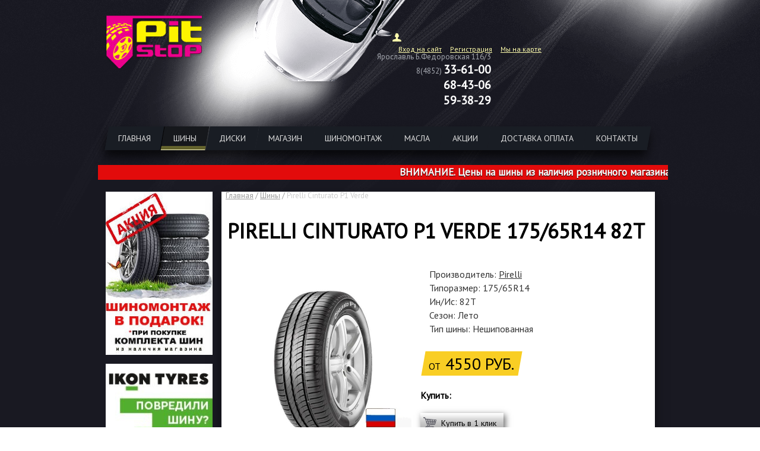

--- FILE ---
content_type: text/html; charset=UTF-8
request_url: https://www.shina76.ru/tyre/54495/
body_size: 16516
content:
<!doctype html>
<html>
<head>
    <meta charset="utf-8">
    <meta name="viewport" content="width=device-width, initial-scale=1">
    <meta name="keywords" content="">
    <meta name="description" content="Шины - Pirelli Cinturato P1 Verde 175/65R14 82T"/>
    <meta property="og:title" content="Шины - Pirelli Cinturato P1 Verde 175/65R14 82T">
    <meta property="og:description" content="Шины - Pirelli Cinturato P1 Verde 175/65R14 82T"/>
    <meta property="og:image" content="" />
    <meta name="yandex-verification" content="3f21652af190d691" />

    <title>Шины - Pirelli Cinturato P1 Verde 175/65R14 82T</title>
    <link rel="stylesheet" type="text/css" href="/html/standard/css/style.css">
    <link rel="stylesheet" type="text/css" href="/html/standard/css/global.css">
    <link rel="stylesheet" type="text/css" href="/html/standard/css/lightbox.css">
    <link rel="stylesheet" type="text/css" href="/html/standard/css/m-style.css">
    <link rel="stylesheet" type="text/css" href="/html/standard/lib/owl.carousel.min.css">
    <link rel="stylesheet" type="text/css" href="/html/standard/lib/owl.theme.default.min.css">

    <script src="/cms/html/js/jquery-1.js"></script>
    <script src="/cms/html/bootstrap/js/bootstrap.min.js"></script>
    <script src="/cms/html/js/j.js"></script>
    <script src="/html/standard/js/script.js"></script>
    <script src="/html/standard/js/slides.min.jquery.js"></script>

	<script type="text/javascript" src="/html/standard/js/jquery.jcarousel.min.js"></script>
    <script type="text/javascript" src="/html/standard/js/jcarousel.responsive.js"></script>

    <script src="/html/standard/js/lightbox.min.js"></script>
    <script src="/html/standard/lib/owl.carousel.min.js"></script>

    <script src="https://use.fontawesome.com/8372eca7e4.js"></script>

    <script>
        global_screen_width = '980';
        global_screen_code  = '';
        global_sql_code     = '1766023724-76239';
    </script>


   <script>
 function collapsElement(id) {
 if ( document.getElementById(id).style.display != "none" ) {
 document.getElementById(id).style.display = 'none';
 }
 else {
 document.getElementById(id).style.display = '';
 }
 }
 </script>

<script src="/html/standard/js/calculator.js"></script>
<!--<script src="https://www.google.com/recaptcha/api.js" async defer></script>-->
<!--<script type="text/javascript" src="https://vk.com/js/api/share.js?95" charset="windows-1251"></script>-->



<!-- Yandex.Metrika counter -->
<script type="text/javascript" >
   (function(m,e,t,r,i,k,a){m[i]=m[i]||function(){(m[i].a=m[i].a||[]).push(arguments)};
   m[i].l=1*new Date();k=e.createElement(t),a=e.getElementsByTagName(t)[0],k.async=1,k.src=r,a.parentNode.insertBefore(k,a)})
   (window, document, "script", "https://mc.yandex.ru/metrika/tag.js", "ym");

   ym(1070168, "init", {
        clickmap:true,
        trackLinks:true,
        accurateTrackBounce:true
   });
</script>
<noscript><div><img src="https://mc.yandex.ru/watch/1070168" style="position:absolute; left:-9999px;" alt="" /></div></noscript>
<!-- /Yandex.Metrika counter -->



</head>

<body>
	<header>
    	<div id="head"></div>
        	<div class="center">
        		<a href="/" class="main-logo-head"><div class="logo"></div></a>
                <div class="addres">
                	<div class="dot">
                         <div class="adr">
                         <!--<a href="/tochki/"><span>2 точки выдачи</span></a><br class="hide-xs">
			<a href="/oplata-dostavka/"><span>БЕСПЛАТНАЯ ДОСТАВКА по городу</span></a><br class="hide-xs">-->
                        </div>
                        <div class="login-xs">
                            <i class="fa fa-sign-in login-btn" aria-hidden="true"></i>
                        </div>
                        <div class="user">
                            <img src="/html/standard/images/man.png" width="15" height="15" class="img">
                            <div >
                                <a href="/authorization/">Вход на сайт</a>
                                <a href="/registration/">Регистрация</a>
                                <a href="/maps/">Мы на карте</a>
                            </div>
                            <div  style="display:none;">
                                <a href="/cart/">Корзина</a>
                                <a href="?exit">Выход</a>
                                <a href="/maps/">Мы на карте</a>
                            </div>
                        </div>
                    </div>
                    <div class="tel hide-xs"  style="left:-26px;">
                        <span>Ярославль Б.Федоровская 116/3</span><br />
                        <span>8(4852) <b>33-61-00</b><br /><b>68-43-06</b><br /><b>59-38-29</b></span>

                    </div>
                    <div class="tel hide-xs"  style="display:none;">
                    	<span>Ярославль Б.Федоровская 116/3</span><br />
                        <span>8(4852)<a href="tel:+74852593829"> <b>59-38-29</b></a><br />
                        <a href="tel:+79301324306"> <b>68-43-06</b></a><br />
                           <b>33-61-00</b></span>
                    </div>
                </div>
                <div class="phone-xs tel">
<span>Ярославль Б.Федоровская 116/3</span><br />
                    <span> тел.(4852) 59-38-29, 336-100 </span>
                </div>
                <div class="navs">
                    <div class="nav-head">
                        <i class="fa fa-bars nav-btn" aria-hidden="true"></i>
                        <div class="nav-name">показать меню</div>
                    </div>
                    <div class="menu hide-xs"><a href="/main/"><span>Главная</span></a><a class="akc" href="/tyre/"><span>Шины</span></a><a href="/disk/"><span>Диски</span></a><a href="/ind/"><span>Магазин</span></a><a href="/tiresmountnew/"><span>ШИНОМОНТАЖ</span></a><a href="/discount/"><span>Масла</span></a><a href="/akcia/"><span>Акции</span></a><a href="/oplata-dostavka/"><span>Доставка Оплата</span></a><a href="/contact/"><span>Контакты</span></a></div>
                </div>
            </div>


    </header>

<section id="content">

<a href="/montagefree/">
<marquee behavior="scroll" bgcolor="#e20b0b" direction="left" style="color: #ffffff; font-size: 17px; font-weight: bolder; line-height: 150%; text-shadow: #000000 0px 1px 1px;"onmousedown="this.stop()" onmouseup="this.start()">ВНИМАНИЕ. Цены на шины из наличия розничного магазина указаны с учетом шиномонтажа!</marquee>

<!--<a href="/autograph/">
<marquee behavior="scroll" bgcolor="#e20b0b" direction="left" style="color: #ffffff; font-size: 17px; font-weight: bolder; line-height: 150%; text-shadow: #000000 0px 1px 1px;"onmousedown="this.stop()" onmouseup="this.start()">ВНИМАНИЕ! только до 14.10.2024 ! АКЦИЯ ! При покупке комплекта 4 летних или зимних шин премиальной линейки Ikon Autograph, виртуальная карта с суммой до 4000руб в ПОДАРОК!</marquee>-->


 <!--<a href="/credit/"> 
 <marquee behavior="scroll" bgcolor="#e20b0b" direction="left" style="color: #ffffff; font-size: 17px; font-weight: bolder; line-height: 150%; text-shadow: #000000 0px 1px 1px;"onmousedown="this.stop()" onmouseup="this.start()">Рассрочка до 120 дней на весь ассортимент магазина. Без первоначального взноса и переплат.  </marquee></a>>-->

<!--<a href="/discount/"> 
 <marquee behavior="scroll" bgcolor="#e20b0b" direction="left" style="color: #ffffff; font-size: 17px; font-weight: bolder; line-height: 150%; text-shadow: #000000 0px 1px 1px;"onmousedown="this.stop()" onmouseup="this.start()">ВНИМАНИЕ! Поступило в продажу моторное масло Mannol ENERGY SAE 5W-30 синтетика - 550руб/литр. При покупке от 3 литров - замена БЕСПЛАТНО. </marquee></a>-->

<!--<a href="/gotovtelegu/">
<marquee behavior="scroll" bgcolor="#e20b0b" direction="left" style="color: #ffffff; font-size: 17px; font-weight: bolder; line-height: 150%; text-shadow: #000000 0px 1px 1px;"onmousedown="this.stop()" onmouseup="this.start()">Акция! БЕСПЛАТНОЕ хранение купленных шин до шиномонтажа! Подробнее...</marquee></a>>-->

<!--<a href="/1/"> -->
 <!--<marquee behavior="scroll" bgcolor="#e20b0b" direction="left" style="color: #ffffff; font-size: 17px; font-weight: bolder; line-height: 150%; text-shadow: #000000 0px 1px 1px;"onmousedown="this.stop()" onmouseup="this.start()">График работы в праздничные дни: 8, 9, 10, 11 мая - с 9 до 17 часов. Заказы с сайта принимаются круглосуточно, без выходных. </marquee>-->
 
<p></p>

    	<div class="center">
            <div class="left">
            	<div><a href="/montagefree/" title="Шиномонтаж в подарок"><img alt="Шиномонтаж в подарок" src="/cms/files/size/180_275_full_0_a746d4a3134d8463aa370147e4f8771e.jpg"></a></div><div><a href="/garanteenokian/" title="Расширенная гарантия"><img alt="Расширенная гарантия" src="/cms/files/size/180_275_full_0_5076746bcadc780c34b6f75027f72375.jpg"></a></div><div><a href="/gotovtelegu/" title="Зимние шины по летним ценам"><img alt="Зимние шины по летним ценам" src="/cms/files/size/180_275_full_0_f94f81423ad1122a06181f77aaf9e567.jpg"></a></div>
            </div>

            <div class="text">
    <p class="info">
    	 <span class="main"><a href="/">Главная</a> /</span>
         <span class="main"><a href="/tyre/">Шины</a> /</span>
         <span>Pirelli Cinturato P1 Verde</span>
         <!--[searchTyerOrDisk]-->
</p>


    

<style type="text/css">
    .retail-fast a:hover {background: #18c139; cursor: pointer;}
    .retail-fast a:before{position:absolute;content:"";display:block;width:34px;height:30px;background:none;top:7px;left:5px;background-size:65%;}
    /*#.retail-fast a{
        background: #54bb07;
        box-shadow: 3px 3px 10px #ded5d5;
        border-radius: 5px;
        padding: 12px 30px;
        font-size: 16px;
        color: white;
        border: 1px solid #e2e2e2;
    }*/

    .yamodal {
      display: none; 
      position: fixed;
      z-index: 100; 
      left: 0;
      top: 0;
      width: 100%; 
      height: 100%;
      overflow: auto;
      background-color: rgb(0,0,0);
      background-color: rgba(0,0,0,0.6);
    }


    .modal-content {
      background-color: #fefefe;
      margin: 15% auto; 
      padding: 20px;
      border: 1px solid #888;
      width: 40%; 
    }


    .mclose {
      color: #aaa;
      float: right;
      font-size: 28px;
      font-weight: bold;
      z-index: 199;
    }

    .mclose:hover,
    .mclose:focus {
      color: black;
      text-decoration: none;
      cursor: pointer;
    }

    .modal-content label, .modal-content input{
        display: block;
    }

    .modal-content input {
        border: 1px solid #e2e2e2;
        border-radius: 3px;
        line-height: 26px;
        font-size: 15px;
        color: #505050;
        width: 100%;
        margin: 0 auto;
    }

    .modal-content label{
        margin: 15px 0;
    }

    .modal-content button{
        border: 1px solid #e2e2e2;
        padding: 8px 24px;
        margin: 30px auto 0;
        display: block;
        font-size: 16px;
        background: url(https://www.shina76.ru/html/standard/images/div-001.png) repeat-x center;/*#9e9e9e;*/
        cursor: pointer;
        color: #000;
        box-shadow: 3px 3px 10px #666666;
    }

    .modal-content h2{
        margin-bottom: 30px;
    }

    p#alarm {
        color: #a00;
    }

</style>

<div id="myModal" class="yamodal">

  <div class="modal-content">
    <span class="mclose">&times;</span>
    <h2>Быстрый заказ</h2>
    <div class="form_order">
        <label>Ваше имя: <input type="text" id="n1" name="n1" placeholder=""></label>
        <label>Номер телефона: <input type="text" id="n2" name="n2" placeholder="" required=""></label>
        <input type="hidden" name="id" id="n3" value="54495">
        <input type="hidden" name="name" id="n4" value="Pirelli Cinturato P1 Verde 175/65R14 82T">
        <input type="hidden" name="price" id="n5" value="4550">
        <p id="alarm"></p>
        <button type="submit" id="fOrder">Купить</button>
    </div>
  </div>

</div>
  <div class="goods">
    	<h1>Pirelli Cinturato P1 Verde 175/65R14 82T</h1>
        <img  src="/cms/files/size/300_330_all_0_8a74f828107047619da683d3ab8ddddd.jpg" alt="">
        <div class="description">



            <span>Производитель: <a href="/tyre/224/">Pirelli</a></span>
            <span>Типоразмер: 175/65R14</span>
            <span>Ин/Ис: 82T</span>
            <span>Сезон: Лето</span>
            <span>Тип шины: Нешипованная</span>
            <div class="retail-4550 "><span><i>от</i> <i>4550 руб.</i></span></div>
            <div>
            </div>
            <div class="cre-form retail-4550">
            	<b>Купить:</b><br><br>
                <div class="retail-1" style="margin-bottom:15px;"><a id="myBtn" style="cursor: pointer;">Купить в 1 клик</a></div>
            	<div class="retail-0 hide_col"><a class="retail-0" href="/cart/?id=54495">0 р. - магазин/склад* <span>( 0 шт.)  <br> <sup>с учетом шиномонтажа (кроме С) * </sup></span></a></div>
                <div class="retail-4550 " style="margin-top:15px;"><a href="/cart/?id=54495&price=1">4550 р. - со склада 1-2 дня** <span>( 32 шт.)</span></a></div>
                <div class="retail-5250 " style="margin-top:15px;"><a href="/cart/?id=54495&price=7">5250 р. - со склада 3-7 дней** <span>( 43 шт.)</span></a></div>
            </div>

        </div>
<div class="clear"></div>

<script type="text/javascript">
    const btOrder = document.getElementById('fOrder');
    btOrder.onclick = function() {
        const request = new XMLHttpRequest();
    
        const _i1 = document.getElementById("n1").value;
        const _i2 = document.getElementById("n2").value;
        const _i3 = document.getElementById("n3").value;
        const _i4 = document.getElementById("n4").value;
        const _i5 = document.getElementById("n5").value;

        if(_i1.length > 0 && _i2.length > 0)
        {

          const url = "/ajax/fastOrder.php?id=" + encodeURIComponent(_i3) + "&tel=" + encodeURIComponent(_i2) + "&name=" + encodeURIComponent(_i1) + "&tovar=" + encodeURIComponent(_i4) + "&price=" + encodeURIComponent(_i5);
          request.open('GET', url);
          request.setRequestHeader('Content-Type', 'application/x-www-form-url');

          request.addEventListener("readystatechange", () => {
              if (request.readyState === 4 && request.status === 200) {
                  document.getElementsByClassName("form_order")[0].innerHTML  = '<p>Спасибо! Ваша заявка успешно отправлена!</p><p>В ближайшее время с Вами свяжется менеджер.</p>'
              }
          });
           
          // Выполняем запрос 
          request.send();
        }else{
          document.getElementById("alarm").innerText = 'Внимание! Поля "Имя" и "Номер телефона" должны быть заполнены!';
        }

    }

    const modal = document.getElementById("myModal");
    const btn = document.getElementById("myBtn");
    const span = document.getElementsByClassName("mclose")[0];

    btn.onclick = function() {
      modal.style.display = "block";
    }
    span.onclick = function() {
      modal.style.display = "none";
    }
    window.onclick = function(event) {
      if (event.target == modal) {
        modal.style.display = "none";
      }
    }
</script>
<p class="MsoNormal" style="text-align: left;"><strong><span style="color: red;"><a href="https://www.shina76.ru/montagefree/" target="_blank">* Цены на шины со склада "магазин" указаны с учетом шиномонтажа. Подробнее...</a></span></strong></p>
<p class="MsoNormal" style="text-align: left;"><strong><span style="color: red;"><a href="https://www.shina76.ru/montagefree/" target="_blank">**Цены на шины "со склада 1-2 дня", "со склада 3-7 дней" указаны БЕЗ учета шиномонтажа <!--(кроме шин NOKIAN)--> </a></span></strong></p>


<p><strong><span style="font-size: 15.5pt; font-family: Arial, sans-serif;"><a href="#kupit">Описание</a>&nbsp;&nbsp; <!-- <a href="#tochki">Отзывы</a>--></span></strong></p>

<!--ОТЗЫВЫ-->
<a name="tochki"></a><div type="lis-comments" lis-widget="reviews" data-id="54495" data-title="Автомобильная шина Pirelli Cinturato P1 Verde 175/65R14"></div>

<a name="kupit"></a> <div class="description-tyre">
    <p>&nbsp; </p>
<p><span style="font-family: 'Tahoma',sans-serif;">Идеальна для городских условий.</span> </p>
<p><span style="font-family: 'Tahoma',sans-serif;">Шины <strong>CINTURATO </strong></span><strong><span lang="EN-US" style="font-family: 'Tahoma',sans-serif; mso-ansi-language: EN-US;">P</span></strong><strong><span style="font-family: 'Tahoma',sans-serif;">1 </span></strong><strong><span lang="EN-US" style="font-family: 'Tahoma',sans-serif; mso-ansi-language: EN-US;">Verde</span></strong><span style="font-family: 'Tahoma',sans-serif;">&mdash; премиум-решение для городских условий. При создании <strong>CINTURATO </strong></span><strong><span lang="EN-US" style="font-family: 'Tahoma',sans-serif; mso-ansi-language: EN-US;">P</span></strong><strong><span style="font-family: 'Tahoma',sans-serif;">1 </span></strong><span style="font-family: 'Tahoma',sans-serif;">использовались самые современные материалы, структуры и рисунки протектора, чтобы гарантировать экономию и экологичность, комфорт и безопасность на любом дорожном покрытии.</span> </p>
<p><strong><span style="font-family: 'Tahoma',sans-serif;">ОСОБЕННОСТИ</span></strong> </p>
<p><strong><span style="font-family: 'Tahoma',sans-serif;">Гибридные материалы и инновационный рисунок протектора </span></strong><span style="font-family: 'Tahoma',sans-serif;">- Повышенная безопасность на мокрой и сухой дороге</span> </p>
<p><strong><span style="font-family: 'Tahoma',sans-serif;">Оптимизированный рисунок протектора со специальным шагом блоков </span></strong><span style="font-family: 'Tahoma',sans-serif;">- Низкий уровень шума в салоне</span> </p>
<p><strong><span style="font-family: 'Tahoma',sans-serif;">Новая форма профиля</span></strong><span style="font-family: 'Tahoma',sans-serif;">- Повышенный комфорт от вождения</span> </p>
<p class="MsoNormal"><strong><span style="font-family: 'Tahoma',sans-serif;">Новые материалы с инновационными резиновыми смесями, аэродинамическими боковинами и уменьшенной массой</span></strong><span style="font-family: 'Tahoma',sans-serif;">- Снижение расхода топлива и выбросов CO2</span> </p>
<p>&nbsp;</p>
<p><!--[if gte mso 9]><xml>
 <o:OfficeDocumentSettings>
  <o:AllowPNG/>
 </o:OfficeDocumentSettings>
</xml><![endif]--><!--[if gte mso 9]><xml>
 <w:WordDocument>
  <w:View>Normal</w:View>
  <w:Zoom>0</w:Zoom>
  <w:TrackMoves/>
  <w:TrackFormatting/>
  <w:PunctuationKerning/>
  <w:ValidateAgainstSchemas/>
  <w:SaveIfXMLInvalid>false</w:SaveIfXMLInvalid>
  <w:IgnoreMixedContent>false</w:IgnoreMixedContent>
  <w:AlwaysShowPlaceholderText>false</w:AlwaysShowPlaceholderText>
  <w:DoNotPromoteQF/>
  <w:LidThemeOther>RU</w:LidThemeOther>
  <w:LidThemeAsian>X-NONE</w:LidThemeAsian>
  <w:LidThemeComplexScript>X-NONE</w:LidThemeComplexScript>
  <w:Compatibility>
   <w:BreakWrappedTables/>
   <w:SnapToGridInCell/>
   <w:WrapTextWithPunct/>
   <w:UseAsianBreakRules/>
   <w:DontGrowAutofit/>
   <w:SplitPgBreakAndParaMark/>
   <w:EnableOpenTypeKerning/>
   <w:DontFlipMirrorIndents/>
   <w:OverrideTableStyleHps/>
  </w:Compatibility>
  <m:mathPr>
   <m:mathFont m:val="Cambria Math"/>
   <m:brkBin m:val="before"/>
   <m:brkBinSub m:val="&#45;-"/>
   <m:smallFrac m:val="off"/>
   <m:dispDef/>
   <m:lMargin m:val="0"/>
   <m:rMargin m:val="0"/>
   <m:defJc m:val="centerGroup"/>
   <m:wrapIndent m:val="1440"/>
   <m:intLim m:val="subSup"/>
   <m:naryLim m:val="undOvr"/>
  </m:mathPr></w:WordDocument>
</xml><![endif]--><!--[if gte mso 9]><xml>
 <w:LatentStyles DefLockedState="false" DefUnhideWhenUsed="false"
  DefSemiHidden="false" DefQFormat="false" DefPriority="99"
  LatentStyleCount="371">
  <w:LsdException Locked="false" Priority="0" QFormat="true" Name="Normal"/>
  <w:LsdException Locked="false" Priority="9" QFormat="true" Name="heading 1"/>
  <w:LsdException Locked="false" Priority="9" SemiHidden="true"
   UnhideWhenUsed="true" QFormat="true" Name="heading 2"/>
  <w:LsdException Locked="false" Priority="9" SemiHidden="true"
   UnhideWhenUsed="true" QFormat="true" Name="heading 3"/>
  <w:LsdException Locked="false" Priority="9" SemiHidden="true"
   UnhideWhenUsed="true" QFormat="true" Name="heading 4"/>
  <w:LsdException Locked="false" Priority="9" SemiHidden="true"
   UnhideWhenUsed="true" QFormat="true" Name="heading 5"/>
  <w:LsdException Locked="false" Priority="9" SemiHidden="true"
   UnhideWhenUsed="true" QFormat="true" Name="heading 6"/>
  <w:LsdException Locked="false" Priority="9" SemiHidden="true"
   UnhideWhenUsed="true" QFormat="true" Name="heading 7"/>
  <w:LsdException Locked="false" Priority="9" SemiHidden="true"
   UnhideWhenUsed="true" QFormat="true" Name="heading 8"/>
  <w:LsdException Locked="false" Priority="9" SemiHidden="true"
   UnhideWhenUsed="true" QFormat="true" Name="heading 9"/>
  <w:LsdException Locked="false" SemiHidden="true" UnhideWhenUsed="true"
   Name="index 1"/>
  <w:LsdException Locked="false" SemiHidden="true" UnhideWhenUsed="true"
   Name="index 2"/>
  <w:LsdException Locked="false" SemiHidden="true" UnhideWhenUsed="true"
   Name="index 3"/>
  <w:LsdException Locked="false" SemiHidden="true" UnhideWhenUsed="true"
   Name="index 4"/>
  <w:LsdException Locked="false" SemiHidden="true" UnhideWhenUsed="true"
   Name="index 5"/>
  <w:LsdException Locked="false" SemiHidden="true" UnhideWhenUsed="true"
   Name="index 6"/>
  <w:LsdException Locked="false" SemiHidden="true" UnhideWhenUsed="true"
   Name="index 7"/>
  <w:LsdException Locked="false" SemiHidden="true" UnhideWhenUsed="true"
   Name="index 8"/>
  <w:LsdException Locked="false" SemiHidden="true" UnhideWhenUsed="true"
   Name="index 9"/>
  <w:LsdException Locked="false" Priority="39" SemiHidden="true"
   UnhideWhenUsed="true" Name="toc 1"/>
  <w:LsdException Locked="false" Priority="39" SemiHidden="true"
   UnhideWhenUsed="true" Name="toc 2"/>
  <w:LsdException Locked="false" Priority="39" SemiHidden="true"
   UnhideWhenUsed="true" Name="toc 3"/>
  <w:LsdException Locked="false" Priority="39" SemiHidden="true"
   UnhideWhenUsed="true" Name="toc 4"/>
  <w:LsdException Locked="false" Priority="39" SemiHidden="true"
   UnhideWhenUsed="true" Name="toc 5"/>
  <w:LsdException Locked="false" Priority="39" SemiHidden="true"
   UnhideWhenUsed="true" Name="toc 6"/>
  <w:LsdException Locked="false" Priority="39" SemiHidden="true"
   UnhideWhenUsed="true" Name="toc 7"/>
  <w:LsdException Locked="false" Priority="39" SemiHidden="true"
   UnhideWhenUsed="true" Name="toc 8"/>
  <w:LsdException Locked="false" Priority="39" SemiHidden="true"
   UnhideWhenUsed="true" Name="toc 9"/>
  <w:LsdException Locked="false" SemiHidden="true" UnhideWhenUsed="true"
   Name="Normal Indent"/>
  <w:LsdException Locked="false" SemiHidden="true" UnhideWhenUsed="true"
   Name="footnote text"/>
  <w:LsdException Locked="false" SemiHidden="true" UnhideWhenUsed="true"
   Name="annotation text"/>
  <w:LsdException Locked="false" SemiHidden="true" UnhideWhenUsed="true"
   Name="header"/>
  <w:LsdException Locked="false" SemiHidden="true" UnhideWhenUsed="true"
   Name="footer"/>
  <w:LsdException Locked="false" SemiHidden="true" UnhideWhenUsed="true"
   Name="index heading"/>
  <w:LsdException Locked="false" Priority="35" SemiHidden="true"
   UnhideWhenUsed="true" QFormat="true" Name="caption"/>
  <w:LsdException Locked="false" SemiHidden="true" UnhideWhenUsed="true"
   Name="table of figures"/>
  <w:LsdException Locked="false" SemiHidden="true" UnhideWhenUsed="true"
   Name="envelope address"/>
  <w:LsdException Locked="false" SemiHidden="true" UnhideWhenUsed="true"
   Name="envelope return"/>
  <w:LsdException Locked="false" SemiHidden="true" UnhideWhenUsed="true"
   Name="footnote reference"/>
  <w:LsdException Locked="false" SemiHidden="true" UnhideWhenUsed="true"
   Name="annotation reference"/>
  <w:LsdException Locked="false" SemiHidden="true" UnhideWhenUsed="true"
   Name="line number"/>
  <w:LsdException Locked="false" SemiHidden="true" UnhideWhenUsed="true"
   Name="page number"/>
  <w:LsdException Locked="false" SemiHidden="true" UnhideWhenUsed="true"
   Name="endnote reference"/>
  <w:LsdException Locked="false" SemiHidden="true" UnhideWhenUsed="true"
   Name="endnote text"/>
  <w:LsdException Locked="false" SemiHidden="true" UnhideWhenUsed="true"
   Name="table of authorities"/>
  <w:LsdException Locked="false" SemiHidden="true" UnhideWhenUsed="true"
   Name="macro"/>
  <w:LsdException Locked="false" SemiHidden="true" UnhideWhenUsed="true"
   Name="toa heading"/>
  <w:LsdException Locked="false" SemiHidden="true" UnhideWhenUsed="true"
   Name="List"/>
  <w:LsdException Locked="false" SemiHidden="true" UnhideWhenUsed="true"
   Name="List Bullet"/>
  <w:LsdException Locked="false" SemiHidden="true" UnhideWhenUsed="true"
   Name="List Number"/>
  <w:LsdException Locked="false" SemiHidden="true" UnhideWhenUsed="true"
   Name="List 2"/>
  <w:LsdException Locked="false" SemiHidden="true" UnhideWhenUsed="true"
   Name="List 3"/>
  <w:LsdException Locked="false" SemiHidden="true" UnhideWhenUsed="true"
   Name="List 4"/>
  <w:LsdException Locked="false" SemiHidden="true" UnhideWhenUsed="true"
   Name="List 5"/>
  <w:LsdException Locked="false" SemiHidden="true" UnhideWhenUsed="true"
   Name="List Bullet 2"/>
  <w:LsdException Locked="false" SemiHidden="true" UnhideWhenUsed="true"
   Name="List Bullet 3"/>
  <w:LsdException Locked="false" SemiHidden="true" UnhideWhenUsed="true"
   Name="List Bullet 4"/>
  <w:LsdException Locked="false" SemiHidden="true" UnhideWhenUsed="true"
   Name="List Bullet 5"/>
  <w:LsdException Locked="false" SemiHidden="true" UnhideWhenUsed="true"
   Name="List Number 2"/>
  <w:LsdException Locked="false" SemiHidden="true" UnhideWhenUsed="true"
   Name="List Number 3"/>
  <w:LsdException Locked="false" SemiHidden="true" UnhideWhenUsed="true"
   Name="List Number 4"/>
  <w:LsdException Locked="false" SemiHidden="true" UnhideWhenUsed="true"
   Name="List Number 5"/>
  <w:LsdException Locked="false" Priority="10" QFormat="true" Name="Title"/>
  <w:LsdException Locked="false" SemiHidden="true" UnhideWhenUsed="true"
   Name="Closing"/>
  <w:LsdException Locked="false" SemiHidden="true" UnhideWhenUsed="true"
   Name="Signature"/>
  <w:LsdException Locked="false" Priority="1" SemiHidden="true"
   UnhideWhenUsed="true" Name="Default Paragraph Font"/>
  <w:LsdException Locked="false" SemiHidden="true" UnhideWhenUsed="true"
   Name="Body Text"/>
  <w:LsdException Locked="false" SemiHidden="true" UnhideWhenUsed="true"
   Name="Body Text Indent"/>
  <w:LsdException Locked="false" SemiHidden="true" UnhideWhenUsed="true"
   Name="List Continue"/>
  <w:LsdException Locked="false" SemiHidden="true" UnhideWhenUsed="true"
   Name="List Continue 2"/>
  <w:LsdException Locked="false" SemiHidden="true" UnhideWhenUsed="true"
   Name="List Continue 3"/>
  <w:LsdException Locked="false" SemiHidden="true" UnhideWhenUsed="true"
   Name="List Continue 4"/>
  <w:LsdException Locked="false" SemiHidden="true" UnhideWhenUsed="true"
   Name="List Continue 5"/>
  <w:LsdException Locked="false" SemiHidden="true" UnhideWhenUsed="true"
   Name="Message Header"/>
  <w:LsdException Locked="false" Priority="11" QFormat="true" Name="Subtitle"/>
  <w:LsdException Locked="false" SemiHidden="true" UnhideWhenUsed="true"
   Name="Salutation"/>
  <w:LsdException Locked="false" SemiHidden="true" UnhideWhenUsed="true"
   Name="Date"/>
  <w:LsdException Locked="false" SemiHidden="true" UnhideWhenUsed="true"
   Name="Body Text First Indent"/>
  <w:LsdException Locked="false" SemiHidden="true" UnhideWhenUsed="true"
   Name="Body Text First Indent 2"/>
  <w:LsdException Locked="false" SemiHidden="true" UnhideWhenUsed="true"
   Name="Note Heading"/>
  <w:LsdException Locked="false" SemiHidden="true" UnhideWhenUsed="true"
   Name="Body Text 2"/>
  <w:LsdException Locked="false" SemiHidden="true" UnhideWhenUsed="true"
   Name="Body Text 3"/>
  <w:LsdException Locked="false" SemiHidden="true" UnhideWhenUsed="true"
   Name="Body Text Indent 2"/>
  <w:LsdException Locked="false" SemiHidden="true" UnhideWhenUsed="true"
   Name="Body Text Indent 3"/>
  <w:LsdException Locked="false" SemiHidden="true" UnhideWhenUsed="true"
   Name="Block Text"/>
  <w:LsdException Locked="false" SemiHidden="true" UnhideWhenUsed="true"
   Name="Hyperlink"/>
  <w:LsdException Locked="false" SemiHidden="true" UnhideWhenUsed="true"
   Name="FollowedHyperlink"/>
  <w:LsdException Locked="false" Priority="22" QFormat="true" Name="Strong"/>
  <w:LsdException Locked="false" Priority="20" QFormat="true" Name="Emphasis"/>
  <w:LsdException Locked="false" SemiHidden="true" UnhideWhenUsed="true"
   Name="Document Map"/>
  <w:LsdException Locked="false" SemiHidden="true" UnhideWhenUsed="true"
   Name="Plain Text"/>
  <w:LsdException Locked="false" SemiHidden="true" UnhideWhenUsed="true"
   Name="E-mail Signature"/>
  <w:LsdException Locked="false" SemiHidden="true" UnhideWhenUsed="true"
   Name="HTML Top of Form"/>
  <w:LsdException Locked="false" SemiHidden="true" UnhideWhenUsed="true"
   Name="HTML Bottom of Form"/>
  <w:LsdException Locked="false" SemiHidden="true" UnhideWhenUsed="true"
   Name="Normal (Web)"/>
  <w:LsdException Locked="false" SemiHidden="true" UnhideWhenUsed="true"
   Name="HTML Acronym"/>
  <w:LsdException Locked="false" SemiHidden="true" UnhideWhenUsed="true"
   Name="HTML Address"/>
  <w:LsdException Locked="false" SemiHidden="true" UnhideWhenUsed="true"
   Name="HTML Cite"/>
  <w:LsdException Locked="false" SemiHidden="true" UnhideWhenUsed="true"
   Name="HTML Code"/>
  <w:LsdException Locked="false" SemiHidden="true" UnhideWhenUsed="true"
   Name="HTML Definition"/>
  <w:LsdException Locked="false" SemiHidden="true" UnhideWhenUsed="true"
   Name="HTML Keyboard"/>
  <w:LsdException Locked="false" SemiHidden="true" UnhideWhenUsed="true"
   Name="HTML Preformatted"/>
  <w:LsdException Locked="false" SemiHidden="true" UnhideWhenUsed="true"
   Name="HTML Sample"/>
  <w:LsdException Locked="false" SemiHidden="true" UnhideWhenUsed="true"
   Name="HTML Typewriter"/>
  <w:LsdException Locked="false" SemiHidden="true" UnhideWhenUsed="true"
   Name="HTML Variable"/>
  <w:LsdException Locked="false" SemiHidden="true" UnhideWhenUsed="true"
   Name="Normal Table"/>
  <w:LsdException Locked="false" SemiHidden="true" UnhideWhenUsed="true"
   Name="annotation subject"/>
  <w:LsdException Locked="false" SemiHidden="true" UnhideWhenUsed="true"
   Name="No List"/>
  <w:LsdException Locked="false" SemiHidden="true" UnhideWhenUsed="true"
   Name="Outline List 1"/>
  <w:LsdException Locked="false" SemiHidden="true" UnhideWhenUsed="true"
   Name="Outline List 2"/>
  <w:LsdException Locked="false" SemiHidden="true" UnhideWhenUsed="true"
   Name="Outline List 3"/>
  <w:LsdException Locked="false" SemiHidden="true" UnhideWhenUsed="true"
   Name="Table Simple 1"/>
  <w:LsdException Locked="false" SemiHidden="true" UnhideWhenUsed="true"
   Name="Table Simple 2"/>
  <w:LsdException Locked="false" SemiHidden="true" UnhideWhenUsed="true"
   Name="Table Simple 3"/>
  <w:LsdException Locked="false" SemiHidden="true" UnhideWhenUsed="true"
   Name="Table Classic 1"/>
  <w:LsdException Locked="false" SemiHidden="true" UnhideWhenUsed="true"
   Name="Table Classic 2"/>
  <w:LsdException Locked="false" SemiHidden="true" UnhideWhenUsed="true"
   Name="Table Classic 3"/>
  <w:LsdException Locked="false" SemiHidden="true" UnhideWhenUsed="true"
   Name="Table Classic 4"/>
  <w:LsdException Locked="false" SemiHidden="true" UnhideWhenUsed="true"
   Name="Table Colorful 1"/>
  <w:LsdException Locked="false" SemiHidden="true" UnhideWhenUsed="true"
   Name="Table Colorful 2"/>
  <w:LsdException Locked="false" SemiHidden="true" UnhideWhenUsed="true"
   Name="Table Colorful 3"/>
  <w:LsdException Locked="false" SemiHidden="true" UnhideWhenUsed="true"
   Name="Table Columns 1"/>
  <w:LsdException Locked="false" SemiHidden="true" UnhideWhenUsed="true"
   Name="Table Columns 2"/>
  <w:LsdException Locked="false" SemiHidden="true" UnhideWhenUsed="true"
   Name="Table Columns 3"/>
  <w:LsdException Locked="false" SemiHidden="true" UnhideWhenUsed="true"
   Name="Table Columns 4"/>
  <w:LsdException Locked="false" SemiHidden="true" UnhideWhenUsed="true"
   Name="Table Columns 5"/>
  <w:LsdException Locked="false" SemiHidden="true" UnhideWhenUsed="true"
   Name="Table Grid 1"/>
  <w:LsdException Locked="false" SemiHidden="true" UnhideWhenUsed="true"
   Name="Table Grid 2"/>
  <w:LsdException Locked="false" SemiHidden="true" UnhideWhenUsed="true"
   Name="Table Grid 3"/>
  <w:LsdException Locked="false" SemiHidden="true" UnhideWhenUsed="true"
   Name="Table Grid 4"/>
  <w:LsdException Locked="false" SemiHidden="true" UnhideWhenUsed="true"
   Name="Table Grid 5"/>
  <w:LsdException Locked="false" SemiHidden="true" UnhideWhenUsed="true"
   Name="Table Grid 6"/>
  <w:LsdException Locked="false" SemiHidden="true" UnhideWhenUsed="true"
   Name="Table Grid 7"/>
  <w:LsdException Locked="false" SemiHidden="true" UnhideWhenUsed="true"
   Name="Table Grid 8"/>
  <w:LsdException Locked="false" SemiHidden="true" UnhideWhenUsed="true"
   Name="Table List 1"/>
  <w:LsdException Locked="false" SemiHidden="true" UnhideWhenUsed="true"
   Name="Table List 2"/>
  <w:LsdException Locked="false" SemiHidden="true" UnhideWhenUsed="true"
   Name="Table List 3"/>
  <w:LsdException Locked="false" SemiHidden="true" UnhideWhenUsed="true"
   Name="Table List 4"/>
  <w:LsdException Locked="false" SemiHidden="true" UnhideWhenUsed="true"
   Name="Table List 5"/>
  <w:LsdException Locked="false" SemiHidden="true" UnhideWhenUsed="true"
   Name="Table List 6"/>
  <w:LsdException Locked="false" SemiHidden="true" UnhideWhenUsed="true"
   Name="Table List 7"/>
  <w:LsdException Locked="false" SemiHidden="true" UnhideWhenUsed="true"
   Name="Table List 8"/>
  <w:LsdException Locked="false" SemiHidden="true" UnhideWhenUsed="true"
   Name="Table 3D effects 1"/>
  <w:LsdException Locked="false" SemiHidden="true" UnhideWhenUsed="true"
   Name="Table 3D effects 2"/>
  <w:LsdException Locked="false" SemiHidden="true" UnhideWhenUsed="true"
   Name="Table 3D effects 3"/>
  <w:LsdException Locked="false" SemiHidden="true" UnhideWhenUsed="true"
   Name="Table Contemporary"/>
  <w:LsdException Locked="false" SemiHidden="true" UnhideWhenUsed="true"
   Name="Table Elegant"/>
  <w:LsdException Locked="false" SemiHidden="true" UnhideWhenUsed="true"
   Name="Table Professional"/>
  <w:LsdException Locked="false" SemiHidden="true" UnhideWhenUsed="true"
   Name="Table Subtle 1"/>
  <w:LsdException Locked="false" SemiHidden="true" UnhideWhenUsed="true"
   Name="Table Subtle 2"/>
  <w:LsdException Locked="false" SemiHidden="true" UnhideWhenUsed="true"
   Name="Table Web 1"/>
  <w:LsdException Locked="false" SemiHidden="true" UnhideWhenUsed="true"
   Name="Table Web 2"/>
  <w:LsdException Locked="false" SemiHidden="true" UnhideWhenUsed="true"
   Name="Table Web 3"/>
  <w:LsdException Locked="false" SemiHidden="true" UnhideWhenUsed="true"
   Name="Balloon Text"/>
  <w:LsdException Locked="false" Priority="39" Name="Table Grid"/>
  <w:LsdException Locked="false" SemiHidden="true" UnhideWhenUsed="true"
   Name="Table Theme"/>
  <w:LsdException Locked="false" SemiHidden="true" Name="Placeholder Text"/>
  <w:LsdException Locked="false" Priority="1" QFormat="true" Name="No Spacing"/>
  <w:LsdException Locked="false" Priority="60" Name="Light Shading"/>
  <w:LsdException Locked="false" Priority="61" Name="Light List"/>
  <w:LsdException Locked="false" Priority="62" Name="Light Grid"/>
  <w:LsdException Locked="false" Priority="63" Name="Medium Shading 1"/>
  <w:LsdException Locked="false" Priority="64" Name="Medium Shading 2"/>
  <w:LsdException Locked="false" Priority="65" Name="Medium List 1"/>
  <w:LsdException Locked="false" Priority="66" Name="Medium List 2"/>
  <w:LsdException Locked="false" Priority="67" Name="Medium Grid 1"/>
  <w:LsdException Locked="false" Priority="68" Name="Medium Grid 2"/>
  <w:LsdException Locked="false" Priority="69" Name="Medium Grid 3"/>
  <w:LsdException Locked="false" Priority="70" Name="Dark List"/>
  <w:LsdException Locked="false" Priority="71" Name="Colorful Shading"/>
  <w:LsdException Locked="false" Priority="72" Name="Colorful List"/>
  <w:LsdException Locked="false" Priority="73" Name="Colorful Grid"/>
  <w:LsdException Locked="false" Priority="60" Name="Light Shading Accent 1"/>
  <w:LsdException Locked="false" Priority="61" Name="Light List Accent 1"/>
  <w:LsdException Locked="false" Priority="62" Name="Light Grid Accent 1"/>
  <w:LsdException Locked="false" Priority="63" Name="Medium Shading 1 Accent 1"/>
  <w:LsdException Locked="false" Priority="64" Name="Medium Shading 2 Accent 1"/>
  <w:LsdException Locked="false" Priority="65" Name="Medium List 1 Accent 1"/>
  <w:LsdException Locked="false" SemiHidden="true" Name="Revision"/>
  <w:LsdException Locked="false" Priority="34" QFormat="true"
   Name="List Paragraph"/>
  <w:LsdException Locked="false" Priority="29" QFormat="true" Name="Quote"/>
  <w:LsdException Locked="false" Priority="30" QFormat="true"
   Name="Intense Quote"/>
  <w:LsdException Locked="false" Priority="66" Name="Medium List 2 Accent 1"/>
  <w:LsdException Locked="false" Priority="67" Name="Medium Grid 1 Accent 1"/>
  <w:LsdException Locked="false" Priority="68" Name="Medium Grid 2 Accent 1"/>
  <w:LsdException Locked="false" Priority="69" Name="Medium Grid 3 Accent 1"/>
  <w:LsdException Locked="false" Priority="70" Name="Dark List Accent 1"/>
  <w:LsdException Locked="false" Priority="71" Name="Colorful Shading Accent 1"/>
  <w:LsdException Locked="false" Priority="72" Name="Colorful List Accent 1"/>
  <w:LsdException Locked="false" Priority="73" Name="Colorful Grid Accent 1"/>
  <w:LsdException Locked="false" Priority="60" Name="Light Shading Accent 2"/>
  <w:LsdException Locked="false" Priority="61" Name="Light List Accent 2"/>
  <w:LsdException Locked="false" Priority="62" Name="Light Grid Accent 2"/>
  <w:LsdException Locked="false" Priority="63" Name="Medium Shading 1 Accent 2"/>
  <w:LsdException Locked="false" Priority="64" Name="Medium Shading 2 Accent 2"/>
  <w:LsdException Locked="false" Priority="65" Name="Medium List 1 Accent 2"/>
  <w:LsdException Locked="false" Priority="66" Name="Medium List 2 Accent 2"/>
  <w:LsdException Locked="false" Priority="67" Name="Medium Grid 1 Accent 2"/>
  <w:LsdException Locked="false" Priority="68" Name="Medium Grid 2 Accent 2"/>
  <w:LsdException Locked="false" Priority="69" Name="Medium Grid 3 Accent 2"/>
  <w:LsdException Locked="false" Priority="70" Name="Dark List Accent 2"/>
  <w:LsdException Locked="false" Priority="71" Name="Colorful Shading Accent 2"/>
  <w:LsdException Locked="false" Priority="72" Name="Colorful List Accent 2"/>
  <w:LsdException Locked="false" Priority="73" Name="Colorful Grid Accent 2"/>
  <w:LsdException Locked="false" Priority="60" Name="Light Shading Accent 3"/>
  <w:LsdException Locked="false" Priority="61" Name="Light List Accent 3"/>
  <w:LsdException Locked="false" Priority="62" Name="Light Grid Accent 3"/>
  <w:LsdException Locked="false" Priority="63" Name="Medium Shading 1 Accent 3"/>
  <w:LsdException Locked="false" Priority="64" Name="Medium Shading 2 Accent 3"/>
  <w:LsdException Locked="false" Priority="65" Name="Medium List 1 Accent 3"/>
  <w:LsdException Locked="false" Priority="66" Name="Medium List 2 Accent 3"/>
  <w:LsdException Locked="false" Priority="67" Name="Medium Grid 1 Accent 3"/>
  <w:LsdException Locked="false" Priority="68" Name="Medium Grid 2 Accent 3"/>
  <w:LsdException Locked="false" Priority="69" Name="Medium Grid 3 Accent 3"/>
  <w:LsdException Locked="false" Priority="70" Name="Dark List Accent 3"/>
  <w:LsdException Locked="false" Priority="71" Name="Colorful Shading Accent 3"/>
  <w:LsdException Locked="false" Priority="72" Name="Colorful List Accent 3"/>
  <w:LsdException Locked="false" Priority="73" Name="Colorful Grid Accent 3"/>
  <w:LsdException Locked="false" Priority="60" Name="Light Shading Accent 4"/>
  <w:LsdException Locked="false" Priority="61" Name="Light List Accent 4"/>
  <w:LsdException Locked="false" Priority="62" Name="Light Grid Accent 4"/>
  <w:LsdException Locked="false" Priority="63" Name="Medium Shading 1 Accent 4"/>
  <w:LsdException Locked="false" Priority="64" Name="Medium Shading 2 Accent 4"/>
  <w:LsdException Locked="false" Priority="65" Name="Medium List 1 Accent 4"/>
  <w:LsdException Locked="false" Priority="66" Name="Medium List 2 Accent 4"/>
  <w:LsdException Locked="false" Priority="67" Name="Medium Grid 1 Accent 4"/>
  <w:LsdException Locked="false" Priority="68" Name="Medium Grid 2 Accent 4"/>
  <w:LsdException Locked="false" Priority="69" Name="Medium Grid 3 Accent 4"/>
  <w:LsdException Locked="false" Priority="70" Name="Dark List Accent 4"/>
  <w:LsdException Locked="false" Priority="71" Name="Colorful Shading Accent 4"/>
  <w:LsdException Locked="false" Priority="72" Name="Colorful List Accent 4"/>
  <w:LsdException Locked="false" Priority="73" Name="Colorful Grid Accent 4"/>
  <w:LsdException Locked="false" Priority="60" Name="Light Shading Accent 5"/>
  <w:LsdException Locked="false" Priority="61" Name="Light List Accent 5"/>
  <w:LsdException Locked="false" Priority="62" Name="Light Grid Accent 5"/>
  <w:LsdException Locked="false" Priority="63" Name="Medium Shading 1 Accent 5"/>
  <w:LsdException Locked="false" Priority="64" Name="Medium Shading 2 Accent 5"/>
  <w:LsdException Locked="false" Priority="65" Name="Medium List 1 Accent 5"/>
  <w:LsdException Locked="false" Priority="66" Name="Medium List 2 Accent 5"/>
  <w:LsdException Locked="false" Priority="67" Name="Medium Grid 1 Accent 5"/>
  <w:LsdException Locked="false" Priority="68" Name="Medium Grid 2 Accent 5"/>
  <w:LsdException Locked="false" Priority="69" Name="Medium Grid 3 Accent 5"/>
  <w:LsdException Locked="false" Priority="70" Name="Dark List Accent 5"/>
  <w:LsdException Locked="false" Priority="71" Name="Colorful Shading Accent 5"/>
  <w:LsdException Locked="false" Priority="72" Name="Colorful List Accent 5"/>
  <w:LsdException Locked="false" Priority="73" Name="Colorful Grid Accent 5"/>
  <w:LsdException Locked="false" Priority="60" Name="Light Shading Accent 6"/>
  <w:LsdException Locked="false" Priority="61" Name="Light List Accent 6"/>
  <w:LsdException Locked="false" Priority="62" Name="Light Grid Accent 6"/>
  <w:LsdException Locked="false" Priority="63" Name="Medium Shading 1 Accent 6"/>
  <w:LsdException Locked="false" Priority="64" Name="Medium Shading 2 Accent 6"/>
  <w:LsdException Locked="false" Priority="65" Name="Medium List 1 Accent 6"/>
  <w:LsdException Locked="false" Priority="66" Name="Medium List 2 Accent 6"/>
  <w:LsdException Locked="false" Priority="67" Name="Medium Grid 1 Accent 6"/>
  <w:LsdException Locked="false" Priority="68" Name="Medium Grid 2 Accent 6"/>
  <w:LsdException Locked="false" Priority="69" Name="Medium Grid 3 Accent 6"/>
  <w:LsdException Locked="false" Priority="70" Name="Dark List Accent 6"/>
  <w:LsdException Locked="false" Priority="71" Name="Colorful Shading Accent 6"/>
  <w:LsdException Locked="false" Priority="72" Name="Colorful List Accent 6"/>
  <w:LsdException Locked="false" Priority="73" Name="Colorful Grid Accent 6"/>
  <w:LsdException Locked="false" Priority="19" QFormat="true"
   Name="Subtle Emphasis"/>
  <w:LsdException Locked="false" Priority="21" QFormat="true"
   Name="Intense Emphasis"/>
  <w:LsdException Locked="false" Priority="31" QFormat="true"
   Name="Subtle Reference"/>
  <w:LsdException Locked="false" Priority="32" QFormat="true"
   Name="Intense Reference"/>
  <w:LsdException Locked="false" Priority="33" QFormat="true" Name="Book Title"/>
  <w:LsdException Locked="false" Priority="37" SemiHidden="true"
   UnhideWhenUsed="true" Name="Bibliography"/>
  <w:LsdException Locked="false" Priority="39" SemiHidden="true"
   UnhideWhenUsed="true" QFormat="true" Name="TOC Heading"/>
  <w:LsdException Locked="false" Priority="41" Name="Plain Table 1"/>
  <w:LsdException Locked="false" Priority="42" Name="Plain Table 2"/>
  <w:LsdException Locked="false" Priority="43" Name="Plain Table 3"/>
  <w:LsdException Locked="false" Priority="44" Name="Plain Table 4"/>
  <w:LsdException Locked="false" Priority="45" Name="Plain Table 5"/>
  <w:LsdException Locked="false" Priority="40" Name="Grid Table Light"/>
  <w:LsdException Locked="false" Priority="46" Name="Grid Table 1 Light"/>
  <w:LsdException Locked="false" Priority="47" Name="Grid Table 2"/>
  <w:LsdException Locked="false" Priority="48" Name="Grid Table 3"/>
  <w:LsdException Locked="false" Priority="49" Name="Grid Table 4"/>
  <w:LsdException Locked="false" Priority="50" Name="Grid Table 5 Dark"/>
  <w:LsdException Locked="false" Priority="51" Name="Grid Table 6 Colorful"/>
  <w:LsdException Locked="false" Priority="52" Name="Grid Table 7 Colorful"/>
  <w:LsdException Locked="false" Priority="46"
   Name="Grid Table 1 Light Accent 1"/>
  <w:LsdException Locked="false" Priority="47" Name="Grid Table 2 Accent 1"/>
  <w:LsdException Locked="false" Priority="48" Name="Grid Table 3 Accent 1"/>
  <w:LsdException Locked="false" Priority="49" Name="Grid Table 4 Accent 1"/>
  <w:LsdException Locked="false" Priority="50" Name="Grid Table 5 Dark Accent 1"/>
  <w:LsdException Locked="false" Priority="51"
   Name="Grid Table 6 Colorful Accent 1"/>
  <w:LsdException Locked="false" Priority="52"
   Name="Grid Table 7 Colorful Accent 1"/>
  <w:LsdException Locked="false" Priority="46"
   Name="Grid Table 1 Light Accent 2"/>
  <w:LsdException Locked="false" Priority="47" Name="Grid Table 2 Accent 2"/>
  <w:LsdException Locked="false" Priority="48" Name="Grid Table 3 Accent 2"/>
  <w:LsdException Locked="false" Priority="49" Name="Grid Table 4 Accent 2"/>
  <w:LsdException Locked="false" Priority="50" Name="Grid Table 5 Dark Accent 2"/>
  <w:LsdException Locked="false" Priority="51"
   Name="Grid Table 6 Colorful Accent 2"/>
  <w:LsdException Locked="false" Priority="52"
   Name="Grid Table 7 Colorful Accent 2"/>
  <w:LsdException Locked="false" Priority="46"
   Name="Grid Table 1 Light Accent 3"/>
  <w:LsdException Locked="false" Priority="47" Name="Grid Table 2 Accent 3"/>
  <w:LsdException Locked="false" Priority="48" Name="Grid Table 3 Accent 3"/>
  <w:LsdException Locked="false" Priority="49" Name="Grid Table 4 Accent 3"/>
  <w:LsdException Locked="false" Priority="50" Name="Grid Table 5 Dark Accent 3"/>
  <w:LsdException Locked="false" Priority="51"
   Name="Grid Table 6 Colorful Accent 3"/>
  <w:LsdException Locked="false" Priority="52"
   Name="Grid Table 7 Colorful Accent 3"/>
  <w:LsdException Locked="false" Priority="46"
   Name="Grid Table 1 Light Accent 4"/>
  <w:LsdException Locked="false" Priority="47" Name="Grid Table 2 Accent 4"/>
  <w:LsdException Locked="false" Priority="48" Name="Grid Table 3 Accent 4"/>
  <w:LsdException Locked="false" Priority="49" Name="Grid Table 4 Accent 4"/>
  <w:LsdException Locked="false" Priority="50" Name="Grid Table 5 Dark Accent 4"/>
  <w:LsdException Locked="false" Priority="51"
   Name="Grid Table 6 Colorful Accent 4"/>
  <w:LsdException Locked="false" Priority="52"
   Name="Grid Table 7 Colorful Accent 4"/>
  <w:LsdException Locked="false" Priority="46"
   Name="Grid Table 1 Light Accent 5"/>
  <w:LsdException Locked="false" Priority="47" Name="Grid Table 2 Accent 5"/>
  <w:LsdException Locked="false" Priority="48" Name="Grid Table 3 Accent 5"/>
  <w:LsdException Locked="false" Priority="49" Name="Grid Table 4 Accent 5"/>
  <w:LsdException Locked="false" Priority="50" Name="Grid Table 5 Dark Accent 5"/>
  <w:LsdException Locked="false" Priority="51"
   Name="Grid Table 6 Colorful Accent 5"/>
  <w:LsdException Locked="false" Priority="52"
   Name="Grid Table 7 Colorful Accent 5"/>
  <w:LsdException Locked="false" Priority="46"
   Name="Grid Table 1 Light Accent 6"/>
  <w:LsdException Locked="false" Priority="47" Name="Grid Table 2 Accent 6"/>
  <w:LsdException Locked="false" Priority="48" Name="Grid Table 3 Accent 6"/>
  <w:LsdException Locked="false" Priority="49" Name="Grid Table 4 Accent 6"/>
  <w:LsdException Locked="false" Priority="50" Name="Grid Table 5 Dark Accent 6"/>
  <w:LsdException Locked="false" Priority="51"
   Name="Grid Table 6 Colorful Accent 6"/>
  <w:LsdException Locked="false" Priority="52"
   Name="Grid Table 7 Colorful Accent 6"/>
  <w:LsdException Locked="false" Priority="46" Name="List Table 1 Light"/>
  <w:LsdException Locked="false" Priority="47" Name="List Table 2"/>
  <w:LsdException Locked="false" Priority="48" Name="List Table 3"/>
  <w:LsdException Locked="false" Priority="49" Name="List Table 4"/>
  <w:LsdException Locked="false" Priority="50" Name="List Table 5 Dark"/>
  <w:LsdException Locked="false" Priority="51" Name="List Table 6 Colorful"/>
  <w:LsdException Locked="false" Priority="52" Name="List Table 7 Colorful"/>
  <w:LsdException Locked="false" Priority="46"
   Name="List Table 1 Light Accent 1"/>
  <w:LsdException Locked="false" Priority="47" Name="List Table 2 Accent 1"/>
  <w:LsdException Locked="false" Priority="48" Name="List Table 3 Accent 1"/>
  <w:LsdException Locked="false" Priority="49" Name="List Table 4 Accent 1"/>
  <w:LsdException Locked="false" Priority="50" Name="List Table 5 Dark Accent 1"/>
  <w:LsdException Locked="false" Priority="51"
   Name="List Table 6 Colorful Accent 1"/>
  <w:LsdException Locked="false" Priority="52"
   Name="List Table 7 Colorful Accent 1"/>
  <w:LsdException Locked="false" Priority="46"
   Name="List Table 1 Light Accent 2"/>
  <w:LsdException Locked="false" Priority="47" Name="List Table 2 Accent 2"/>
  <w:LsdException Locked="false" Priority="48" Name="List Table 3 Accent 2"/>
  <w:LsdException Locked="false" Priority="49" Name="List Table 4 Accent 2"/>
  <w:LsdException Locked="false" Priority="50" Name="List Table 5 Dark Accent 2"/>
  <w:LsdException Locked="false" Priority="51"
   Name="List Table 6 Colorful Accent 2"/>
  <w:LsdException Locked="false" Priority="52"
   Name="List Table 7 Colorful Accent 2"/>
  <w:LsdException Locked="false" Priority="46"
   Name="List Table 1 Light Accent 3"/>
  <w:LsdException Locked="false" Priority="47" Name="List Table 2 Accent 3"/>
  <w:LsdException Locked="false" Priority="48" Name="List Table 3 Accent 3"/>
  <w:LsdException Locked="false" Priority="49" Name="List Table 4 Accent 3"/>
  <w:LsdException Locked="false" Priority="50" Name="List Table 5 Dark Accent 3"/>
  <w:LsdException Locked="false" Priority="51"
   Name="List Table 6 Colorful Accent 3"/>
  <w:LsdException Locked="false" Priority="52"
   Name="List Table 7 Colorful Accent 3"/>
  <w:LsdException Locked="false" Priority="46"
   Name="List Table 1 Light Accent 4"/>
  <w:LsdException Locked="false" Priority="47" Name="List Table 2 Accent 4"/>
  <w:LsdException Locked="false" Priority="48" Name="List Table 3 Accent 4"/>
  <w:LsdException Locked="false" Priority="49" Name="List Table 4 Accent 4"/>
  <w:LsdException Locked="false" Priority="50" Name="List Table 5 Dark Accent 4"/>
  <w:LsdException Locked="false" Priority="51"
   Name="List Table 6 Colorful Accent 4"/>
  <w:LsdException Locked="false" Priority="52"
   Name="List Table 7 Colorful Accent 4"/>
  <w:LsdException Locked="false" Priority="46"
   Name="List Table 1 Light Accent 5"/>
  <w:LsdException Locked="false" Priority="47" Name="List Table 2 Accent 5"/>
  <w:LsdException Locked="false" Priority="48" Name="List Table 3 Accent 5"/>
  <w:LsdException Locked="false" Priority="49" Name="List Table 4 Accent 5"/>
  <w:LsdException Locked="false" Priority="50" Name="List Table 5 Dark Accent 5"/>
  <w:LsdException Locked="false" Priority="51"
   Name="List Table 6 Colorful Accent 5"/>
  <w:LsdException Locked="false" Priority="52"
   Name="List Table 7 Colorful Accent 5"/>
  <w:LsdException Locked="false" Priority="46"
   Name="List Table 1 Light Accent 6"/>
  <w:LsdException Locked="false" Priority="47" Name="List Table 2 Accent 6"/>
  <w:LsdException Locked="false" Priority="48" Name="List Table 3 Accent 6"/>
  <w:LsdException Locked="false" Priority="49" Name="List Table 4 Accent 6"/>
  <w:LsdException Locked="false" Priority="50" Name="List Table 5 Dark Accent 6"/>
  <w:LsdException Locked="false" Priority="51"
   Name="List Table 6 Colorful Accent 6"/>
  <w:LsdException Locked="false" Priority="52"
   Name="List Table 7 Colorful Accent 6"/>
 </w:LatentStyles>
</xml><![endif]--><!--[if gte mso 10]>
<style>
 /* Style Definitions */
 table.MsoNormalTable
	{mso-style-name:"Обычная таблица";
	mso-tstyle-rowband-size:0;
	mso-tstyle-colband-size:0;
	mso-style-noshow:yes;
	mso-style-priority:99;
	mso-style-parent:"";
	mso-padding-alt:0cm 5.4pt 0cm 5.4pt;
	mso-para-margin-top:0cm;
	mso-para-margin-right:0cm;
	mso-para-margin-bottom:8.0pt;
	mso-para-margin-left:0cm;
	line-height:107%;
	mso-pagination:widow-orphan;
	font-size:11.0pt;
	font-family:"Calibri",sans-serif;
	mso-ascii-font-family:Calibri;
	mso-ascii-theme-font:minor-latin;
	mso-hansi-font-family:Calibri;
	mso-hansi-theme-font:minor-latin;
	mso-bidi-font-family:"Times New Roman";
	mso-bidi-theme-font:minor-bidi;
	mso-fareast-language:EN-US;}
</style>
<![endif]--></p> 

</div>

<div class="clear"></div>
   </div>
   <div style="clear:both; height:30px;"></div>
   <div class="line"></div>
<noindex>
   <div class="sl">
        <div id="container">
            <div id="example">
                <div class="slides_container">
                    <div>
                        <p class="h1"><span>Похожие товары</span></p>
                    </div>
                    <div class="owl-carousel" id="productBest">
                          
<div class="product">
   <p class="h1"><a href="/tyre/111618/"><b>Tunga ZODIAK 2</b></a></p>
   <div><a class="border-none" title="увеличить" href="/cms/files/size/500_500_full_0_10ba725e6ef1022d90ef294e719feab1.jpg" data-lightbox="Tunga-ZODIAK 2" data-title="Tunga ZODIAK 2"><img  src="/cms/files/size/145_130_full_0_08bbd5119b62a4f7e70edf75bbd3f18e.jpg" alt=""></a></div>

<!--отзывы в карточку-->
<div type="lis-comments-external" data-id="111618" data-title="Tunga ZODIAK 2 175/65R14" lis-widget="reviews"></div>
<span lis-data-id="111618" lis-action="lisShowRating" lis-type="stars" lis-size="small"></span>



<p>
           <span>Типоразмер: 175/65R14</span>
           <span>Ин/Ис: 86T</span>
           <span>Сезон: Лето</span>
           <span>Тип шины: Нешипованная</span>
           <span style="color:#f00;">Доступно: 863 шт.</span>
</p>
   <div>
       <a href="/tyre/111618/" class="order_but">Выбрать</a>
       <span class="price retail-2700"><i>от</i> 2700 руб</span>
   </div>
</div>
  
<div class="product">
   <p class="h1"><a href="/tyre/78088/"><b>Кама HK-132 BREEZE</b></a></p>
   <div><a class="border-none" title="увеличить" href="/cms/files/size/500_500_full_0_03c5f6ca6a2358c45655e94fb902fb18.jpg" data-lightbox="Кама-HK-132 BREEZE" data-title="Кама HK-132 BREEZE"><img  src="/cms/files/size/145_130_full_0_4e2af4ef8b09d5da0ce2627c9ca94280.jpg" alt=""></a></div>

<!--отзывы в карточку-->
<div type="lis-comments-external" data-id="78088" data-title="Кама HK-132 BREEZE 175/65R14" lis-widget="reviews"></div>
<span lis-data-id="78088" lis-action="lisShowRating" lis-type="stars" lis-size="small"></span>



<p>
           <span>Типоразмер: 175/65R14</span>
           <span>Ин/Ис: 82H</span>
           <span>Сезон: Лето</span>
           <span>Тип шины: Нешипованная</span>
           <span style="color:#f00;">Доступно: 723 шт.</span>
</p>
   <div>
       <a href="/tyre/78088/" class="order_but">Выбрать</a>
       <span class="price retail-2750"><i>от</i> 2750 руб</span>
   </div>
</div>
  
<div class="product">
   <p class="h1"><a href="/tyre/144937/"><b>Кама 241</b></a></p>
   <div><a class="border-none" title="увеличить" href="/cms/files/size/500_500_full_0_24dcb7070ba7f0bb84caaf040b450d12.jpg" data-lightbox="Кама-241" data-title="Кама 241"><img  src="/cms/files/size/145_130_full_0_8b0f7e1a4ceb18fa187b57340a53f2bf.jpg" alt=""></a></div>

<!--отзывы в карточку-->
<div type="lis-comments-external" data-id="144937" data-title="Кама 241 175/65R14" lis-widget="reviews"></div>
<span lis-data-id="144937" lis-action="lisShowRating" lis-type="stars" lis-size="small"></span>



<p>
           <span>Типоразмер: 175/65R14</span>
           <span>Ин/Ис: 82H</span>
           <span>Сезон: Лето</span>
           <span>Тип шины: Нешипованная</span>
           <span style="color:#f00;">Доступно: 757 шт.</span>
</p>
   <div>
       <a href="/tyre/144937/" class="order_but">Выбрать</a>
       <span class="price retail-2750"><i>от</i> 2750 руб</span>
   </div>
</div>
  
<div class="product">
   <p class="h1"><a href="/tyre/182899/"><b>Кама 241</b></a></p>
   <div><a class="border-none" title="увеличить" href="/cms/files/size/500_500_full_0_24dcb7070ba7f0bb84caaf040b450d12.jpg" data-lightbox="Кама-241" data-title="Кама 241"><img  src="/cms/files/size/145_130_full_0_8b0f7e1a4ceb18fa187b57340a53f2bf.jpg" alt=""></a></div>

<!--отзывы в карточку-->
<div type="lis-comments-external" data-id="182899" data-title="Кама 241 175/65R14" lis-widget="reviews"></div>
<span lis-data-id="182899" lis-action="lisShowRating" lis-type="stars" lis-size="small"></span>



<p>
           <span>Типоразмер: 175/65R14</span>
           <span>Ин/Ис: 86H</span>
           <span>Сезон: Лето</span>
           <span>Тип шины: Нешипованная</span>
           <span style="color:#f00;">Доступно: 287 шт.</span>
</p>
   <div>
       <a href="/tyre/182899/" class="order_but">Выбрать</a>
       <span class="price retail-2750"><i>от</i> 2750 руб</span>
   </div>
</div>
  
<div class="product">
   <p class="h1"><a href="/tyre/180853/"><b>Viatti Viatti Strada 2 V-134</b></a></p>
   <div><a class="border-none" title="увеличить" href="/cms/files/size/500_500_full_0_737cc50b786e9651df896ad7db43fb45.jpg" data-lightbox="Viatti-Viatti Strada 2 V-134" data-title="Viatti Viatti Strada 2 V-134"><img  src="/cms/files/size/145_130_full_0_72743e1438fb0ab16ec77ae93b67c7c8.jpg" alt=""></a></div>

<!--отзывы в карточку-->
<div type="lis-comments-external" data-id="180853" data-title="Viatti Viatti Strada 2 V-134 175/65R14" lis-widget="reviews"></div>
<span lis-data-id="180853" lis-action="lisShowRating" lis-type="stars" lis-size="small"></span>



<p>
           <span>Типоразмер: 175/65R14</span>
           <span>Ин/Ис: 86H</span>
           <span>Сезон: Лето</span>
           <span>Тип шины: Нешипованная</span>
           <span style="color:#f00;">Доступно: 634 шт.</span>
</p>
   <div>
       <a href="/tyre/180853/" class="order_but">Выбрать</a>
       <span class="price retail-3150"><i>от</i> 3150 руб</span>
   </div>
</div>
  
<div class="product">
   <p class="h1"><a href="/tyre/189482/"><b>Roadstone Eurovis HP02</b></a></p>
   <div><a class="border-none" title="увеличить" href="/cms/files/size/500_500_full_0_abcd178d6741e3364a6e3e92dd1600cb.jpg" data-lightbox="Roadstone-Eurovis HP02" data-title="Roadstone Eurovis HP02"><img  src="/cms/files/size/145_130_full_0_644c4ea56a46d238362a1f3ccf508cf5.jpg" alt=""></a></div>

<!--отзывы в карточку-->
<div type="lis-comments-external" data-id="189482" data-title="Roadstone Eurovis HP02 175/65R14" lis-widget="reviews"></div>
<span lis-data-id="189482" lis-action="lisShowRating" lis-type="stars" lis-size="small"></span>



<p>
           <span>Типоразмер: 175/65R14</span>
           <span>Ин/Ис: 82T</span>
           <span>Сезон: Лето</span>
           <span>Тип шины: Нешипованная</span>
           <span style="color:#f00;">Доступно: 1 шт.</span>
</p>
   <div>
       <a href="/tyre/189482/" class="order_but">Выбрать</a>
       <span class="price retail-3150"><i>от</i> 3150 руб</span>
   </div>
</div>
  
<div class="product">
   <p class="h1"><a href="/tyre/61251/"><b>Cordiant ROAD RUNNER PS-1</b></a></p>
   <div><a class="border-none" title="увеличить" href="/cms/files/size/500_500_full_0_de196ba00a50f7ffd2c58aff067cfc3f.jpg" data-lightbox="Cordiant-ROAD RUNNER PS-1" data-title="Cordiant ROAD RUNNER PS-1"><img  src="/cms/files/size/145_130_full_0_37d41728b1fc2dd9335f5dc598e1c197.jpg" alt=""></a></div>

<!--отзывы в карточку-->
<div type="lis-comments-external" data-id="61251" data-title="Cordiant ROAD RUNNER PS-1 175/65R14" lis-widget="reviews"></div>
<span lis-data-id="61251" lis-action="lisShowRating" lis-type="stars" lis-size="small"></span>



<p>
           <span>Типоразмер: 175/65R14</span>
           <span>Ин/Ис: 82H</span>
           <span>Сезон: Лето</span>
           <span>Тип шины: Нешипованная</span>
           <span style="color:#f00;">Доступно: 208 шт.</span>
</p>
   <div>
       <a href="/tyre/61251/" class="order_but">Выбрать</a>
       <span class="price retail-3250"><i>от</i> 3250 руб</span>
   </div>
</div>
  
<div class="product">
   <p class="h1"><a href="/tyre/100494/"><b>Ovation VI-682</b></a></p>
   <div><a class="border-none" title="увеличить" href="/cms/files/size/500_500_full_0_1fc509187237ba8fec0a0598c728e599.jpg" data-lightbox="Ovation-VI-682" data-title="Ovation VI-682"><img  src="/cms/files/size/145_130_full_0_5e8a6e6b4d4fafbdabe377be90d8b858.jpg" alt=""></a></div>

<!--отзывы в карточку-->
<div type="lis-comments-external" data-id="100494" data-title="Ovation VI-682 175/65R14" lis-widget="reviews"></div>
<span lis-data-id="100494" lis-action="lisShowRating" lis-type="stars" lis-size="small"></span>



<p>
           <span>Типоразмер: 175/65R14</span>
           <span>Ин/Ис: 82T</span>
           <span>Сезон: Лето</span>
           <span>Тип шины: Нешипованная</span>
           <span style="color:#f00;">Доступно: 24 шт.</span>
</p>
   <div>
       <a href="/tyre/100494/" class="order_but">Выбрать</a>
       <span class="price retail-3300"><i>от</i> 3300 руб</span>
   </div>
</div>
  
<div class="product">
   <p class="h1"><a href="/tyre/215250/"><b>Cordiant RUN TOUR</b></a></p>
   <div><a class="border-none" title="увеличить" href="/cms/files/size/500_500_full_0_d03b13bb9d338a25aa030b92d6a9ef37.jpg" data-lightbox="Cordiant-RUN TOUR" data-title="Cordiant RUN TOUR"><img  src="/cms/files/size/145_130_full_0_e0f5a66d01e43818bfb52f4b5ed341be.jpg" alt=""></a></div>

<!--отзывы в карточку-->
<div type="lis-comments-external" data-id="215250" data-title="Cordiant RUN TOUR 175/65R14" lis-widget="reviews"></div>
<span lis-data-id="215250" lis-action="lisShowRating" lis-type="stars" lis-size="small"></span>



<p>
           <span>Типоразмер: 175/65R14</span>
           <span>Ин/Ис: 86S</span>
           <span>Сезон: Лето</span>
           <span>Тип шины: Нешипованная</span>
           <span style="color:#f00;">Доступно: 290 шт.</span>
</p>
   <div>
       <a href="/tyre/215250/" class="order_but">Выбрать</a>
       <span class="price retail-3300"><i>от</i> 3300 руб</span>
   </div>
</div>
  
<div class="product">
   <p class="h1"><a href="/tyre/137407/"><b>Cordiant COMFORT 2</b></a></p>
   <div><a class="border-none" title="увеличить" href="/cms/files/size/500_500_full_0_a7c7cb9538e06843f8ccd85d65b0c90e.jpg" data-lightbox="Cordiant-COMFORT 2" data-title="Cordiant COMFORT 2"><img  src="/cms/files/size/145_130_full_0_eb9843ad67e8fa384ab91c231a2c5967.jpg" alt=""></a></div>

<!--отзывы в карточку-->
<div type="lis-comments-external" data-id="137407" data-title="Cordiant COMFORT 2 175/65R14" lis-widget="reviews"></div>
<span lis-data-id="137407" lis-action="lisShowRating" lis-type="stars" lis-size="small"></span>



<p>
           <span>Типоразмер: 175/65R14</span>
           <span>Ин/Ис: 86H</span>
           <span>Сезон: Лето</span>
           <span>Тип шины: Нешипованная</span>
           <span style="color:#f00;">Доступно: 435 шт.</span>
</p>
   <div>
       <a href="/tyre/137407/" class="order_but">Выбрать</a>
       <span class="price retail-3450"><i>от</i> 3450 руб</span>
   </div>
</div>
  
<div class="product">
   <p class="h1"><a href="/tyre/205423/"><b>Cordiant GRAVITY</b></a></p>
   <div><a class="border-none" title="увеличить" href="/cms/files/size/500_500_full_0_ca105e0fa7967ac93711af5dc35facfb.jpg" data-lightbox="Cordiant-GRAVITY" data-title="Cordiant GRAVITY"><img  src="/cms/files/size/145_130_full_0_746d434a6e4a24836d1c04f133b7d5ea.jpg" alt=""></a></div>

<!--отзывы в карточку-->
<div type="lis-comments-external" data-id="205423" data-title="Cordiant GRAVITY 175/65R14" lis-widget="reviews"></div>
<span lis-data-id="205423" lis-action="lisShowRating" lis-type="stars" lis-size="small"></span>



<p>
           <span>Типоразмер: 175/65R14</span>
           <span>Ин/Ис: 86H</span>
           <span>Сезон: Лето</span>
           <span>Тип шины: Нешипованная</span>
           <span style="color:#f00;">Доступно: 355 шт.</span>
</p>
   <div>
       <a href="/tyre/205423/" class="order_but">Выбрать</a>
       <span class="price retail-3600"><i>от</i> 3600 руб</span>
   </div>
</div>
  
<div class="product">
   <p class="h1"><a href="/tyre/214211/"><b>TORERO MP-47</b></a></p>
   <div><a class="border-none" title="увеличить" href="/cms/files/size/500_500_full_0_4e2404e6e32d57cc29f1eb4624e8cad4.jpg" data-lightbox="TORERO-MP-47" data-title="TORERO MP-47"><img  src="/cms/files/size/145_130_full_0_b24ba659bdc80ab98df14c9fd0b7e32e.jpg" alt=""></a></div>

<!--отзывы в карточку-->
<div type="lis-comments-external" data-id="214211" data-title="TORERO MP-47 175/65R14" lis-widget="reviews"></div>
<span lis-data-id="214211" lis-action="lisShowRating" lis-type="stars" lis-size="small"></span>



<p>
           <span>Типоразмер: 175/65R14</span>
           <span>Ин/Ис: 82T</span>
           <span>Сезон: Лето</span>
           <span>Тип шины: Нешипованная</span>
           <span style="color:#f00;">Доступно: 193 шт.</span>
</p>
   <div>
       <a href="/tyre/214211/" class="order_but">Выбрать</a>
       <span class="price retail-3650"><i>от</i> 3650 руб</span>
   </div>
</div>
  
<div class="product">
   <p class="h1"><a href="/tyre/215405/"><b>BARS Solarflexx</b></a></p>
   <div><a class="border-none" title="увеличить" href="/cms/files/size/500_500_full_0_9b3231aac76d965abc1084487fb8abeb.jpg" data-lightbox="BARS-Solarflexx" data-title="BARS Solarflexx"><img  src="/cms/files/size/145_130_full_0_9da25ac2df401e9cd444511885111197.jpg" alt=""></a></div>

<!--отзывы в карточку-->
<div type="lis-comments-external" data-id="215405" data-title="BARS Solarflexx 175/65R14" lis-widget="reviews"></div>
<span lis-data-id="215405" lis-action="lisShowRating" lis-type="stars" lis-size="small"></span>



<p>
           <span>Типоразмер: 175/65R14</span>
           <span>Ин/Ис: 82H</span>
           <span>Сезон: Лето</span>
           <span>Тип шины: Нешипованная</span>
           <span style="color:#f00;">Доступно: 1113 шт.</span>
</p>
   <div>
       <a href="/tyre/215405/" class="order_but">Выбрать</a>
       <span class="price retail-3700"><i>от</i> 3700 руб</span>
   </div>
</div>
  
<div class="product">
   <p class="h1"><a href="/tyre/178826/"><b>Nankang NA-1</b></a></p>
   <div><a class="border-none" title="увеличить" href="/cms/files/size/500_500_full_0_b63c2815be6e62b56072b10ff396e016.jpg" data-lightbox="Nankang-NA-1" data-title="Nankang NA-1"><img  src="/cms/files/size/145_130_full_0_9a78031a33081e98ecfc1a3064cf8596.jpg" alt=""></a></div>

<!--отзывы в карточку-->
<div type="lis-comments-external" data-id="178826" data-title="Nankang NA-1 175/65R14" lis-widget="reviews"></div>
<span lis-data-id="178826" lis-action="lisShowRating" lis-type="stars" lis-size="small"></span>



<p>
           <span>Типоразмер: 175/65R14</span>
           <span>Ин/Ис: 86T</span>
           <span>Сезон: Лето</span>
           <span>Тип шины: Нешипованная</span>
           <span style="color:#f00;">Доступно: 2 шт.</span>
</p>
   <div>
       <a href="/tyre/178826/" class="order_but">Выбрать</a>
       <span class="price retail-3750"><i>от</i> 3750 руб</span>
   </div>
</div>
  
<div class="product">
   <p class="h1"><a href="/tyre/60593/"><b>Formula ENERGY</b></a></p>
   <div><a class="border-none" title="увеличить" href="/cms/files/size/500_500_full_0_210831ed1a7a9b2be7632f844749cbb2.jpg" data-lightbox="Formula-ENERGY" data-title="Formula ENERGY"><img  src="/cms/files/size/145_130_full_0_0d73c3432d22b983f67d066e75a8d393.jpg" alt=""></a></div>

<!--отзывы в карточку-->
<div type="lis-comments-external" data-id="60593" data-title="Formula ENERGY 175/65R14" lis-widget="reviews"></div>
<span lis-data-id="60593" lis-action="lisShowRating" lis-type="stars" lis-size="small"></span>



<p>
           <span>Типоразмер: 175/65R14</span>
           <span>Ин/Ис: 82T</span>
           <span>Сезон: Лето</span>
           <span>Тип шины: Нешипованная</span>
           <span style="color:#f00;">Доступно: 504 шт.</span>
</p>
   <div>
       <a href="/tyre/60593/" class="order_but">Выбрать</a>
       <span class="price retail-3800"><i>от</i> 3800 руб</span>
   </div>
</div>
  
<div class="product">
   <p class="h1"><a href="/tyre/60955/"><b>Viatti Strada Asimmetrico V-130</b></a></p>
   <div><a class="border-none" title="увеличить" href="/cms/files/size/500_500_full_0_fa250e3fb0623889f30e5baf33086cf0.jpg" data-lightbox="Viatti-Strada Asimmetrico V-130" data-title="Viatti Strada Asimmetrico V-130"><img  src="/cms/files/size/145_130_full_0_917c11b2163b661987bf8843a1f540b7.jpg" alt=""></a></div>

<!--отзывы в карточку-->
<div type="lis-comments-external" data-id="60955" data-title="Viatti Strada Asimmetrico V-130 175/65R14" lis-widget="reviews"></div>
<span lis-data-id="60955" lis-action="lisShowRating" lis-type="stars" lis-size="small"></span>



<p>
           <span>Типоразмер: 175/65R14</span>
           <span>Ин/Ис: 82H</span>
           <span>Сезон: Лето</span>
           <span>Тип шины: Нешипованная</span>
           <span style="color:#f00;">Доступно: 280 шт.</span>
</p>
   <div>
       <a href="/tyre/60955/" class="order_but">Выбрать</a>
       <span class="price retail-3900"><i>от</i> 3900 руб</span>
   </div>
</div>
  
<div class="product">
   <p class="h1"><a href="/tyre/189339/"><b>Roadstone Eurovis Sport 04</b></a></p>
   <div><a class="border-none" title="увеличить" href="/cms/files/size/500_500_full_0_93af19f052e98a564bfa391c07bb2f5e.jpg" data-lightbox="Roadstone-Eurovis Sport 04" data-title="Roadstone Eurovis Sport 04"><img  src="/cms/files/size/145_130_full_0_fcf1cde3528406dd9d637b4f7094f531.jpg" alt=""></a></div>

<!--отзывы в карточку-->
<div type="lis-comments-external" data-id="189339" data-title="Roadstone Eurovis Sport 04 175/65R14" lis-widget="reviews"></div>
<span lis-data-id="189339" lis-action="lisShowRating" lis-type="stars" lis-size="small"></span>



<p>
           <span>Типоразмер: 175/65R14</span>
           <span>Ин/Ис: 82T</span>
           <span>Сезон: Лето</span>
           <span>Тип шины: Нешипованная</span>
           <span style="color:#f00;">Доступно: 21 шт.</span>
</p>
   <div>
       <a href="/tyre/189339/" class="order_but">Выбрать</a>
       <span class="price retail-3950"><i>от</i> 3950 руб</span>
   </div>
</div>
  
<div class="product">
   <p class="h1"><a href="/tyre/202584/"><b>Roadstone Eurovis HP02</b></a></p>
   <div><a class="border-none" title="увеличить" href="/cms/files/size/500_500_full_0_abcd178d6741e3364a6e3e92dd1600cb.jpg" data-lightbox="Roadstone-Eurovis HP02" data-title="Roadstone Eurovis HP02"><img  src="/cms/files/size/145_130_full_0_644c4ea56a46d238362a1f3ccf508cf5.jpg" alt=""></a></div>

<!--отзывы в карточку-->
<div type="lis-comments-external" data-id="202584" data-title="Roadstone Eurovis HP02 175/65R14" lis-widget="reviews"></div>
<span lis-data-id="202584" lis-action="lisShowRating" lis-type="stars" lis-size="small"></span>



<p>
           <span>Типоразмер: 175/65R14</span>
           <span>Ин/Ис: 82H</span>
           <span>Сезон: Лето</span>
           <span>Тип шины: Нешипованная</span>
           <span style="color:#f00;">Доступно: 40 шт.</span>
</p>
   <div>
       <a href="/tyre/202584/" class="order_but">Выбрать</a>
       <span class="price retail-3950"><i>от</i> 3950 руб</span>
   </div>
</div>
  
<div class="product">
   <p class="h1"><a href="/tyre/145406/"><b>Kumho Ecowing ES-31</b></a></p>
   <div><a class="border-none" title="увеличить" href="/cms/files/size/500_500_full_0_7f53a942041eccb5f0d1da03d0d8f00d.jpg" data-lightbox="Kumho-Ecowing ES-31" data-title="Kumho Ecowing ES-31"><img  src="/cms/files/size/145_130_full_0_43dfa8112a2e0ce638c57548ecead5c1.jpg" alt=""></a></div>

<!--отзывы в карточку-->
<div type="lis-comments-external" data-id="145406" data-title="Kumho Ecowing ES-31 175/65R14" lis-widget="reviews"></div>
<span lis-data-id="145406" lis-action="lisShowRating" lis-type="stars" lis-size="small"></span>



<p>
           <span>Типоразмер: 175/65R14</span>
           <span>Ин/Ис: 82T</span>
           <span>Сезон: Лето</span>
           <span>Тип шины: Нешипованная</span>
           <span style="color:#f00;">Доступно: 175 шт.</span>
</p>
   <div>
       <a href="/tyre/145406/" class="order_but">Выбрать</a>
       <span class="price retail-4150"><i>от</i> 4150 руб</span>
   </div>
</div>
  
<div class="product">
   <p class="h1"><a href="/tyre/189713/"><b>Nexen N Blue HD Plus</b></a></p>
   <div><a class="border-none" title="увеличить" href="/cms/files/size/500_500_full_0_2fd62ef5bbd2f027693ba8232ab7f538.jpg" data-lightbox="Nexen-N Blue HD Plus" data-title="Nexen N Blue HD Plus"><img  src="/cms/files/size/145_130_full_0_67847f3bd98bee3b6defaa3b80b92be5.jpg" alt=""></a></div>

<!--отзывы в карточку-->
<div type="lis-comments-external" data-id="189713" data-title="Nexen N Blue HD Plus 175/65R14" lis-widget="reviews"></div>
<span lis-data-id="189713" lis-action="lisShowRating" lis-type="stars" lis-size="small"></span>



<p>
           <span>Типоразмер: 175/65R14</span>
           <span>Ин/Ис: 82T</span>
           <span>Сезон: Лето</span>
           <span>Тип шины: Нешипованная</span>
           <span style="color:#f00;">Доступно: 4 шт.</span>
</p>
   <div>
       <a href="/tyre/189713/" class="order_but">Выбрать</a>
       <span class="price retail-4200"><i>от</i> 4200 руб</span>
   </div>
</div>
  
<div class="product">
   <p class="h1"><a href="/tyre/128763/"><b>Maxxis MP-10</b></a></p>
   <div><a class="border-none" title="увеличить" href="/cms/files/size/500_500_full_0_21cd69a052fc306baf367f41b5cc8ea6.jpg" data-lightbox="Maxxis-MP-10" data-title="Maxxis MP-10"><img  src="/cms/files/size/145_130_full_0_e9dfaf499ce807ca8430150fc3496319.jpg" alt=""></a></div>

<!--отзывы в карточку-->
<div type="lis-comments-external" data-id="128763" data-title="Maxxis MP-10 175/65R14" lis-widget="reviews"></div>
<span lis-data-id="128763" lis-action="lisShowRating" lis-type="stars" lis-size="small"></span>



<p>
           <span>Типоразмер: 175/65R14</span>
           <span>Ин/Ис: 82H</span>
           <span>Сезон: Лето</span>
           <span>Тип шины: Нешипованная</span>
           <span style="color:#f00;">Доступно: 38 шт.</span>
</p>
   <div>
       <a href="/tyre/128763/" class="order_but">Выбрать</a>
       <span class="price retail-4300"><i>от</i> 4300 руб</span>
   </div>
</div>
  
<div class="product">
   <p class="h1"><a href="/tyre/182444/"><b>Kumho HS52</b></a></p>
   <div><a class="border-none" title="увеличить" href="/cms/files/size/500_500_full_0_394b4138bcf07a8acc6e4b49fa2b5fa2.jpg" data-lightbox="Kumho-HS52" data-title="Kumho HS52"><img  src="/cms/files/size/145_130_full_0_19645b8716ae3d128dcbd70d4a845ad8.jpg" alt=""></a></div>

<!--отзывы в карточку-->
<div type="lis-comments-external" data-id="182444" data-title="Kumho HS52 175/65R14" lis-widget="reviews"></div>
<span lis-data-id="182444" lis-action="lisShowRating" lis-type="stars" lis-size="small"></span>



<p>
           <span>Типоразмер: 175/65R14</span>
           <span>Ин/Ис: 82H</span>
           <span>Сезон: Лето</span>
           <span>Тип шины: Нешипованная</span>
           <span style="color:#f00;">Доступно: 2 шт.</span>
</p>
   <div>
       <a href="/tyre/182444/" class="order_but">Выбрать</a>
       <span class="price retail-4450"><i>от</i> 4450 руб</span>
   </div>
</div>
  
<div class="product">
   <p class="h1"><a href="/tyre/205366/"><b>Marshal MH15</b></a></p>
   <div><a class="border-none" title="увеличить" href="/cms/files/size/500_500_full_0_452afda3004084dc4c9a1124b097582e.jpg" data-lightbox="Marshal-MH15" data-title="Marshal MH15"><img  src="/cms/files/size/145_130_full_0_c9d49c6d3c51a0ab552121b192e9862d.jpg" alt=""></a></div>

<!--отзывы в карточку-->
<div type="lis-comments-external" data-id="205366" data-title="Marshal MH15 175/65R14" lis-widget="reviews"></div>
<span lis-data-id="205366" lis-action="lisShowRating" lis-type="stars" lis-size="small"></span>



<p>
           <span>Типоразмер: 175/65R14</span>
           <span>Ин/Ис: 82T</span>
           <span>Сезон: Лето</span>
           <span>Тип шины: Нешипованная</span>
           <span style="color:#f00;">Доступно: 4 шт.</span>
</p>
   <div>
       <a href="/tyre/205366/" class="order_but">Выбрать</a>
       <span class="price retail-4450"><i>от</i> 4450 руб</span>
   </div>
</div>
  
<div class="product">
   <p class="h1"><a href="/tyre/55317/"><b>Kumho Ecowing ES01 KH27</b></a></p>
   <div><a class="border-none" title="увеличить" href="/cms/files/size/500_500_full_0_5ec370654385734e93d4907f9dab4884.jpg" data-lightbox="Kumho-Ecowing ES01 KH27" data-title="Kumho Ecowing ES01 KH27"><img  src="/cms/files/size/145_130_full_0_6c4abdfddce2fc596d3faee4c940dc70.jpg" alt=""></a></div>

<!--отзывы в карточку-->
<div type="lis-comments-external" data-id="55317" data-title="Kumho Ecowing ES01 KH27 175/65R14" lis-widget="reviews"></div>
<span lis-data-id="55317" lis-action="lisShowRating" lis-type="stars" lis-size="small"></span>



<p>
           <span>Типоразмер: 175/65R14</span>
           <span>Ин/Ис: 82T</span>
           <span>Сезон: Лето</span>
           <span>Тип шины: Нешипованная</span>
           <span style="color:#f00;">Доступно: 75 шт.</span>
</p>
   <div>
       <a href="/tyre/55317/" class="order_but">Выбрать</a>
       <span class="price retail-4500"><i>от</i> 4500 руб</span>
   </div>
</div>
  
<div class="product">
   <p class="h1"><a href="/tyre/197651/"><b>Kumho Ecowing ES01 KH27</b></a></p>
   <div><a class="border-none" title="увеличить" href="/cms/files/size/500_500_full_0_5ec370654385734e93d4907f9dab4884.jpg" data-lightbox="Kumho-Ecowing ES01 KH27" data-title="Kumho Ecowing ES01 KH27"><img  src="/cms/files/size/145_130_full_0_6c4abdfddce2fc596d3faee4c940dc70.jpg" alt=""></a></div>

<!--отзывы в карточку-->
<div type="lis-comments-external" data-id="197651" data-title="Kumho Ecowing ES01 KH27 175/65R14" lis-widget="reviews"></div>
<span lis-data-id="197651" lis-action="lisShowRating" lis-type="stars" lis-size="small"></span>



<p>
           <span>Типоразмер: 175/65R14</span>
           <span>Ин/Ис: 86T</span>
           <span>Сезон: Лето</span>
           <span>Тип шины: Нешипованная</span>
           <span style="color:#f00;">Доступно: 121 шт.</span>
</p>
   <div>
       <a href="/tyre/197651/" class="order_but">Выбрать</a>
       <span class="price retail-4500"><i>от</i> 4500 руб</span>
   </div>
</div>
  
<div class="product">
   <p class="h1"><a href="/tyre/144648/"><b>Yokohama BlueEarth Es ES32</b></a></p>
   <div><a class="border-none" title="увеличить" href="/cms/files/size/500_500_full_0_3e09a2f5f7667f8fb91e90c44185c3f3.jpg" data-lightbox="Yokohama-BlueEarth Es ES32" data-title="Yokohama BlueEarth Es ES32"><img  src="/cms/files/size/145_130_full_0_05be0f16414755be834f936c02eb70ae.jpg" alt=""></a></div>

<!--отзывы в карточку-->
<div type="lis-comments-external" data-id="144648" data-title="Yokohama BlueEarth Es ES32 175/65R14" lis-widget="reviews"></div>
<span lis-data-id="144648" lis-action="lisShowRating" lis-type="stars" lis-size="small"></span>



<p>
           <span>Типоразмер: 175/65R14</span>
           <span>Ин/Ис: 82H</span>
           <span>Сезон: Лето</span>
           <span>Тип шины: Нешипованная</span>
           <span style="color:#f00;">Доступно: 136 шт.</span>
</p>
   <div>
       <a href="/tyre/144648/" class="order_but">Выбрать</a>
       <span class="price retail-4550"><i>от</i> 4550 руб</span>
   </div>
</div>
  
<div class="product">
   <p class="h1"><a href="/tyre/202808/"><b>Hankook Laufenn G Fit EQ+ LK41</b></a></p>
   <div><a class="border-none" title="увеличить" href="/cms/files/size/500_500_full_0_f12068f82885650059619b490b44eadb.jpg" data-lightbox="Hankook-Laufenn G Fit EQ+ LK41" data-title="Hankook Laufenn G Fit EQ+ LK41"><img  src="/cms/files/size/145_130_full_0_e6781a31df90ec5fbaa1b16aad18e358.jpg" alt=""></a></div>

<!--отзывы в карточку-->
<div type="lis-comments-external" data-id="202808" data-title="Hankook Laufenn G Fit EQ+ LK41 175/65R14" lis-widget="reviews"></div>
<span lis-data-id="202808" lis-action="lisShowRating" lis-type="stars" lis-size="small"></span>



<p>
           <span>Типоразмер: 175/65R14</span>
           <span>Ин/Ис: 86T</span>
           <span>Сезон: Лето</span>
           <span>Тип шины: Нешипованная</span>
           <span style="color:#f00;">Доступно: 42 шт.</span>
</p>
   <div>
       <a href="/tyre/202808/" class="order_but">Выбрать</a>
       <span class="price retail-4650"><i>от</i> 4650 руб</span>
   </div>
</div>
  
<div class="product">
   <p class="h1"><a href="/tyre/203209/"><b>Gislaved Ultra Control</b></a></p>
   <div><a class="border-none" title="увеличить" href="/cms/files/size/500_500_full_0_300432f82b0181d67085709e36f5feab.jpg" data-lightbox="Gislaved-Ultra Control" data-title="Gislaved Ultra Control"><img  src="/cms/files/size/145_130_full_0_50cbfecd74c65d660b0f3c8c584b6fc2.jpg" alt=""></a></div>

<!--отзывы в карточку-->
<div type="lis-comments-external" data-id="203209" data-title="Gislaved Ultra Control 175/65R14" lis-widget="reviews"></div>
<span lis-data-id="203209" lis-action="lisShowRating" lis-type="stars" lis-size="small"></span>



<p>
           <span>Типоразмер: 175/65R14</span>
           <span>Ин/Ис: 82T</span>
           <span>Сезон: Лето</span>
           <span>Тип шины: Нешипованная</span>
           <span style="color:#f00;">Доступно: 134 шт.</span>
</p>
   <div>
       <a href="/tyre/203209/" class="order_but">Выбрать</a>
       <span class="price retail-4700"><i>от</i> 4700 руб</span>
   </div>
</div>
  
<div class="product">
   <p class="h1"><a href="/tyre/203583/"><b>Sailun Commercio PRO</b></a></p>
   <div><a class="border-none" title="увеличить" href="/cms/files/size/500_500_full_0_879d7fae3ef90359b711323288598ea4.jpg" data-lightbox="Sailun-Commercio PRO" data-title="Sailun Commercio PRO"><img  src="/cms/files/size/145_130_full_0_10d1071d2334a8d49eb0d91c087dbd64.jpg" alt=""></a></div>

<!--отзывы в карточку-->
<div type="lis-comments-external" data-id="203583" data-title="Sailun Commercio PRO 175/65R14" lis-widget="reviews"></div>
<span lis-data-id="203583" lis-action="lisShowRating" lis-type="stars" lis-size="small"></span>



<p>
           <span>Типоразмер: 175/65R14</span>
           <span>Ин/Ис: 90T</span>
           <span>Сезон: Лето</span>
           <span>Тип шины: Нешипованная</span>
           <span style="color:#f00;">Доступно: 10 шт.</span>
</p>
   <div>
       <a href="/tyre/203583/" class="order_but">Выбрать</a>
       <span class="price retail-4750"><i>от</i> 4750 руб</span>
   </div>
</div>
  
<div class="product">
   <p class="h1"><a href="/tyre/208313/"><b>IKON_NokianTyres Nordman SX3</b></a></p>
   <div><a class="border-none" title="увеличить" href="/cms/files/size/500_500_full_0_7493f9bc431f3b2707eb422b69c8d54c.jpg" data-lightbox="IKON_NokianTyres-Nordman SX3" data-title="IKON_NokianTyres Nordman SX3"><img  src="/cms/files/size/145_130_full_0_818f9e9fa8ebb871872c45390bf11218.jpg" alt=""></a></div>

<!--отзывы в карточку-->
<div type="lis-comments-external" data-id="208313" data-title="IKON_NokianTyres Nordman SX3 175/65R14" lis-widget="reviews"></div>
<span lis-data-id="208313" lis-action="lisShowRating" lis-type="stars" lis-size="small"></span>



<p>
           <span>Типоразмер: 175/65R14</span>
           <span>Ин/Ис: 82T</span>
           <span>Сезон: Лето</span>
           <span>Тип шины: Нешипованная</span>
           <span style="color:#f00;">Доступно: 26 шт.</span>
</p>
   <div>
       <a href="/tyre/208313/" class="order_but">Выбрать</a>
       <span class="price retail-4900"><i>от</i> 4900 руб</span>
   </div>
</div>
  
<div class="product">
   <p class="h1"><a href="/tyre/213648/"><b>IKON_NokianTyres Character Eco</b></a></p>
   <div><a class="border-none" title="увеличить" href="/cms/files/size/500_500_full_0_c497c4be6a02377e1af1cf9ccfa26a15.jpg" data-lightbox="IKON_NokianTyres-Character Eco" data-title="IKON_NokianTyres Character Eco"><img  src="/cms/files/size/145_130_full_0_9c6492d5eb3937f69e85e030674991d8.jpg" alt=""></a></div>

<!--отзывы в карточку-->
<div type="lis-comments-external" data-id="213648" data-title="IKON_NokianTyres Character Eco 175/65R14" lis-widget="reviews"></div>
<span lis-data-id="213648" lis-action="lisShowRating" lis-type="stars" lis-size="small"></span>



<p>
           <span>Типоразмер: 175/65R14</span>
           <span>Ин/Ис: 82T</span>
           <span>Сезон: Лето</span>
           <span>Тип шины: Нешипованная</span>
           <span style="color:#f00;">Доступно: 325 шт.</span>
</p>
   <div>
       <a href="/tyre/213648/" class="order_but">Выбрать</a>
       <span class="price retail-4900"><i>от</i> 4900 руб</span>
   </div>
</div>
  
<div class="product">
   <p class="h1"><a href="/tyre/180087/"><b>Kumho Solus 4S HA32</b></a></p>
   <div><a class="border-none" title="увеличить" href="/cms/files/size/500_500_full_0_2bd35ec9a6085a1d85cb957a18b7ab67.jpg" data-lightbox="Kumho-Solus 4S HA32" data-title="Kumho Solus 4S HA32"><img  src="/cms/files/size/145_130_full_0_fd327db17c4dafa38f41889f86ef64cb.jpg" alt=""></a></div>

<!--отзывы в карточку-->
<div type="lis-comments-external" data-id="180087" data-title="Kumho Solus 4S HA32 175/65R14" lis-widget="reviews"></div>
<span lis-data-id="180087" lis-action="lisShowRating" lis-type="stars" lis-size="small"></span>



<p>
           <span>Типоразмер: 175/65R14</span>
           <span>Ин/Ис: 82T</span>
           <span>Сезон: Лето</span>
           <span>Тип шины: Нешипованная</span>
           <span style="color:#f00;">Доступно: 19 шт.</span>
</p>
   <div>
       <a href="/tyre/180087/" class="order_but">Выбрать</a>
       <span class="price retail-4950"><i>от</i> 4950 руб</span>
   </div>
</div>
  
<div class="product">
   <p class="h1"><a href="/tyre/169988/"><b>IKON_NokianTyres HakkaGreen 3</b></a></p>
   <div><a class="border-none" title="увеличить" href="/cms/files/size/500_500_full_0_f9c6d707caef329dd5bec1987f6b25b8.png" data-lightbox="IKON_NokianTyres-HakkaGreen 3" data-title="IKON_NokianTyres HakkaGreen 3"><img  src="/cms/files/size/145_130_full_0_954c8ccff85aecf2afbd4597c3fa081c.png" alt=""></a></div>

<!--отзывы в карточку-->
<div type="lis-comments-external" data-id="169988" data-title="IKON_NokianTyres HakkaGreen 3 175/65R14" lis-widget="reviews"></div>
<span lis-data-id="169988" lis-action="lisShowRating" lis-type="stars" lis-size="small"></span>



<p>
           <span>Типоразмер: 175/65R14</span>
           <span>Ин/Ис: 86T</span>
           <span>Сезон: Лето</span>
           <span>Тип шины: Нешипованная</span>
           <span style="color:#f00;">Доступно: 7 шт.</span>
</p>
   <div>
       <a href="/tyre/169988/" class="order_but">Выбрать</a>
       <span class="price retail-5000"><i>от</i> 5000 руб</span>
   </div>
</div>
  
<div class="product">
   <p class="h1"><a href="/tyre/179063/"><b>Kumho Ecowing ES-31</b></a></p>
   <div><a class="border-none" title="увеличить" href="/cms/files/size/500_500_full_0_7f53a942041eccb5f0d1da03d0d8f00d.jpg" data-lightbox="Kumho-Ecowing ES-31" data-title="Kumho Ecowing ES-31"><img  src="/cms/files/size/145_130_full_0_43dfa8112a2e0ce638c57548ecead5c1.jpg" alt=""></a></div>

<!--отзывы в карточку-->
<div type="lis-comments-external" data-id="179063" data-title="Kumho Ecowing ES-31 175/65R14" lis-widget="reviews"></div>
<span lis-data-id="179063" lis-action="lisShowRating" lis-type="stars" lis-size="small"></span>



<p>
           <span>Типоразмер: 175/65R14</span>
           <span>Ин/Ис: 86T</span>
           <span>Сезон: Лето</span>
           <span>Тип шины: Нешипованная</span>
           <span style="color:#f00;">Доступно: 4 шт.</span>
</p>
   <div>
       <a href="/tyre/179063/" class="order_but">Выбрать</a>
       <span class="price retail-5000"><i>от</i> 5000 руб</span>
   </div>
</div>
  
<div class="product">
   <p class="h1"><a href="/tyre/61904/"><b>Pirelli Cinturato P1</b></a></p>
   <div><a class="border-none" title="увеличить" href="/cms/files/size/500_500_full_0_a83245cc4f0bad80d417b1b80868c773.jpg" data-lightbox="Pirelli-Cinturato P1" data-title="Pirelli Cinturato P1"><img  src="/cms/files/size/145_130_full_0_491218f3cfc5574e20b37abb5bb46dc0.jpg" alt=""></a></div>

<!--отзывы в карточку-->
<div type="lis-comments-external" data-id="61904" data-title="Pirelli Cinturato P1 175/65R14" lis-widget="reviews"></div>
<span lis-data-id="61904" lis-action="lisShowRating" lis-type="stars" lis-size="small"></span>



<p>
           <span>Типоразмер: 175/65R14</span>
           <span>Ин/Ис: 82T</span>
           <span>Сезон: Лето</span>
           <span>Тип шины: Нешипованная</span>
           <span style="color:#f00;">Доступно: 163 шт.</span>
</p>
   <div>
       <a href="/tyre/61904/" class="order_but">Выбрать</a>
       <span class="price retail-5150"><i>от</i> 5150 руб</span>
   </div>
</div>
  
<div class="product">
   <p class="h1"><a href="/tyre/214869/"><b>Marshal MH22</b></a></p>
   <div><a class="border-none" title="увеличить" href="/cms/files/size/500_500_full_0_100f06f89fa8fea97ef1ab880dd167e1.jpg" data-lightbox="Marshal-MH22" data-title="Marshal MH22"><img  src="/cms/files/size/145_130_full_0_67950a866a209f2aa27ae80742e4ea65.jpg" alt=""></a></div>

<!--отзывы в карточку-->
<div type="lis-comments-external" data-id="214869" data-title="Marshal MH22 175/65R14" lis-widget="reviews"></div>
<span lis-data-id="214869" lis-action="lisShowRating" lis-type="stars" lis-size="small"></span>



<p>
           <span>Типоразмер: 175/65R14</span>
           <span>Ин/Ис: 82T</span>
           <span>Сезон: Лето</span>
           <span>Тип шины: Нешипованная</span>
           <span style="color:#f00;">Доступно: 17 шт.</span>
</p>
   <div>
       <a href="/tyre/214869/" class="order_but">Выбрать</a>
       <span class="price retail-5150"><i>от</i> 5150 руб</span>
   </div>
</div>
  
<div class="product">
   <p class="h1"><a href="/tyre/208314/"><b>IKON_NokianTyres Autograph Eco 3</b></a></p>
   <div><a class="border-none" title="увеличить" href="/cms/files/size/500_500_full_0_13c4f6b8ec99a01ca634c493bef5d0ce.jpg" data-lightbox="IKON_NokianTyres-Autograph Eco 3" data-title="IKON_NokianTyres Autograph Eco 3"><img  src="/cms/files/size/145_130_full_0_bb2bf7a45a47af2f9de5cdb7e0ded798.jpg" alt=""></a></div>

<!--отзывы в карточку-->
<div type="lis-comments-external" data-id="208314" data-title="IKON_NokianTyres Autograph Eco 3 175/65R14" lis-widget="reviews"></div>
<span lis-data-id="208314" lis-action="lisShowRating" lis-type="stars" lis-size="small"></span>



<p>
           <span>Типоразмер: 175/65R14</span>
           <span>Ин/Ис: 86T</span>
           <span>Сезон: Лето</span>
           <span>Тип шины: Нешипованная</span>
           <span style="color:#f00;">Доступно: 1229 шт.</span>
</p>
   <div>
       <a href="/tyre/208314/" class="order_but">Выбрать</a>
       <span class="price retail-5650"><i>от</i> 5650 руб</span>
   </div>
</div>
  
<div class="product">
   <p class="h1"><a href="/tyre/210749/"><b>Goodyear Eagle Sport 2</b></a></p>
   <div><a class="border-none" title="увеличить" href="/cms/files/size/500_500_full_0_e24d2871279a8bc756b790d218072875.jpg" data-lightbox="Goodyear-Eagle Sport 2" data-title="Goodyear Eagle Sport 2"><img  src="/cms/files/size/145_130_full_0_cfcc1eee2f747445220d67a251b9fc3d.jpg" alt=""></a></div>

<!--отзывы в карточку-->
<div type="lis-comments-external" data-id="210749" data-title="Goodyear Eagle Sport 2 175/65R14" lis-widget="reviews"></div>
<span lis-data-id="210749" lis-action="lisShowRating" lis-type="stars" lis-size="small"></span>



<p>
           <span>Типоразмер: 175/65R14</span>
           <span>Ин/Ис: 82H</span>
           <span>Сезон: Лето</span>
           <span>Тип шины: Нешипованная</span>
           <span style="color:#f00;">Доступно: 4 шт.</span>
</p>
   <div>
       <a href="/tyre/210749/" class="order_but">Выбрать</a>
       <span class="price retail-7350"><i>от</i> 7350 руб</span>
   </div>
</div>

                    </div>
                </div>
                <!-- <div id="slides"> -->
                    <!-- <a href="#" class="prev"><img src="/html/standard/images/prev.png" width="10" height="17" /></a> -->
                    <!-- <a href="#" class="next"><img src="/html/standard/images/next.png" width="11" height="17" /></a> -->
                <!-- </div> -->
            </div>
        </div>
    </div>

</noindex>
</div>


        </div>

    </section>
    <footer>
    	<div id="foot"></div>
        <div class="center">
            <div class="foot-left">
                <div class="copy1">&copy;Pit Stop 2008-2025</div>

<div class="logo">
 <iframe src="https://yandex.ru/sprav/widget/rating-badge/1120510549" width="150" height="50" frameborder="0">target="_blank"</iframe>
<a rel="nofollow" href="https://vk.com/shina76ru" target="_blank"><img class="alignnone" src="https://www.shina76.ru/html/standard/images/shina76-vk.jpg" alt="Мы Вконтакте" width="100" height="40" /></a>
</div>

<!--<script type="text/javascript">
document.write(VK.Share.button({url: "http://vk.com/public163694611"},{type: "custom", text: "<img src=\"https://vk.com/images/share_32.png\" width=\"32\" height=\"32\" />"}));
</script>-->
<!--<script type="text/javascript"><!--
document.write(VK.Share.button(false,{type: "custom", text: "<img src=\"https://vk.com/images/share_32.png\" width=\"32\" height=\"32\" />"}));
--></script>-->
                <!--<div class="copy"><a href="https://clck.yandex.ru/redir/dtype=stred/pid=47/cid=2508/*https://market.yandex.ru/shop/346827/reviews/" target="_blank"><img src="https://clck.yandex.ru/redir/dtype=stred/pid=47/cid=2505/*https://grade.market.yandex.ru/?id=346827&amp;action=image&amp;size=0" alt="Читайте отзывы покупателей и оценивайте качество магазина на Яндекс.Маркете" width="88" height="31" border="0" /></a></div>-->
               

            </div>
            
            <div class="addres">
                 <div class="dot">
                    <a href="/mapbigfed/"><big>Ярославль, ул. Б.Федоровская, 116/3</big></a><br />
                    
                   <p><a href="../../calculator/"><big>Шинный калькулятор</big></a></p>
                    <p><a href="/popd/">Политика конфиденциальности.</a></p>
                </div>
                <div class="tel">
                	<span>Единый контактный центр:</span><br />
                    <span>8 (4852) <b>33-61-00</b> <br class="hide-xs"/><b>68-43-06</b></span>
                </div>
            </div>
        </div>
    </footer>

	<script><!--[script]--></script>
<!-- Yandex.Metrika counter 
<script type="text/javascript" >
   (function(m,e,t,r,i,k,a){m[i]=m[i]||function(){(m[i].a=m[i].a||[]).push(arguments)};
   m[i].l=1*new Date();k=e.createElement(t),a=e.getElementsByTagName(t)[0],k.async=1,k.src=r,a.parentNode.insertBefore(k,a)})
   (window, document, "script", "https://mc.yandex.ru/metrika/tag.js", "ym");

   ym(1070168, "init", {
        clickmap:true,
        trackLinks:true,
        accurateTrackBounce:true
   });
</script>
<noscript><div><img src="https://mc.yandex.ru/watch/1070168" style="position:absolute; left:-9999px;" alt="" /></div></noscript>
 /Yandex.Metrika counter -->

<!-- Global site tag (gtag.js) - Google Analytics -->
<script async src="https://www.googletagmanager.com/gtag/js?id=UA-9237444-37"></script>
<script>
  window.dataLayer = window.dataLayer || [];
  function gtag(){dataLayer.push(arguments);}
  gtag('js', new Date());

  gtag('config', 'UA-9237444-37');
</script>

<script type="text/javascript">(window.Image ? (new Image()) : document.createElement('img')).src = 'https://vk.com/rtrg?p=VK-RTRG-79133-3Yo0o';</script>

    <div class="popup views_panel">
        <div class="views_block">
            <div class="views_block_content">
                <div class="views_block_text">
                    <p>Выберите необходимый пункт:</p>
                    <div >
                        <a href="/authorization/">Вход на сайт</a>
                        <a href="/registration/">Регистрация</a>
                        <a href="/oplata-dostavka/">Доставка Оплата</a>
                    </div>
                    <div  style="display:none;">
                        <a href="/cart/">Корзина</a>
                        <a href="?exit">Выход</a>
                        <a href="/oplata-dostavka/">Доставка Оплата</a>
                    </div>
                </div>
            </div>
            <div class="close_popup x_close_button"><i class="fa fa-times" aria-hidden="true"></i></div>
        </div>
    </div>

<!-- BEGIN JIVOSITE CODE {literal} -->
<script type='text/javascript'>
(function(){ var widget_id = 'urcKgvWv0B';var d=document;var w=window;function l(){
var s = document.createElement('script'); s.type = 'text/javascript'; s.async = true; s.src = '//code.jivosite.com/script/widget/'+widget_id; var ss = document.getElementsByTagName('script')[0]; ss.parentNode.insertBefore(s, ss);}if(d.readyState=='complete'){l();}else{if(w.attachEvent){w.attachEvent('onload',l);}else{w.addEventListener('load',l,false);}}})();</script>
<!-- {/literal} END JIVOSITE CODE -->


<script>
    _cb3fae3f97ac99140a9180e3052f3dc0.s()
</script>



</body>

</html>


--- FILE ---
content_type: text/html; charset=UTF-8
request_url: https://www.shina76.ru/ajax/cms-screen/
body_size: 729
content:
            <div>
            	<h1>SQL</h1>
                <table cellpadding="0" cellspacing="0" border="0" class="sql-table">
                                    <tr>
                        <td class="sql-number">1</td>
                        <td class="sql-query">set names 'utf8'</td>
                        <td class="sql-time">0.00012088</td>
                        <td class="sql-error">&nbsp;</td>
                    </tr>
                                        <tr>
                        <td class="sql-number">2</td>
                        <td class="sql-query">SHOW TABLES</td>
                        <td class="sql-time">0.00029612</td>
                        <td class="sql-error">&nbsp;</td>
                    </tr>
                                        <tr>
                        <td class="sql-number">3</td>
                        <td class="sql-query">insert into session set `code` = '1766023727-162', `width` = '1280', `session` = '027d2ff4423995133d9cf21f3f2319a1', `ip` = '3.145.21.172', `agent` = 'Mozilla/5.0 (Macintosh; Intel Mac OS X 10_15_7) AppleWebKit/537.36 (KHTML, like Gecko) Chrome/131.0.0.0 Safari/537.36; ClaudeBot/1.0; +claudebot@anthropic.com)', `referer` = 'https://www.shina76.ru/tyre/54495/', `date` = '2025-12-18'</td>
                        <td class="sql-time">0.00060606</td>
                        <td class="sql-error">&nbsp;</td>
                    </tr>
                                        <tr>
                        <td class="sql-number">&nbsp;</td>
                        <td class="sql-query">&nbsp;</td>
                        <td class="sql-time b">0.00102306</td>
                        <td class="sql-error">&nbsp;</td>
                    </tr>
                </table>
            </div>
            

--- FILE ---
content_type: text/css
request_url: https://www.shina76.ru/html/standard/css/style.css
body_size: 4831
content:
@charset "utf-8";@import url(https://fonts.googleapis.com/css?family=PT+Sans&subset=cyrillic-ext);@font-face{font-family:'als_rublregular';src:url('fonts/rouble-webfont.eot');src:url('fonts/rouble-webfont.eot?#iefix') format('embedded-opentype'),
url('fonts/rouble-webfont.woff') format('woff'),
url('fonts/rouble-webfont.ttf') format('truetype'),
url('fonts/rouble-webfont.svg#als_rublregular') format('svg');font-weight:normal;font-style:normal;}
body{margin:0;background:url(../images/html.png) repeat center 0;font-family:'PT Sans', sans-serif;}
header{padding-top:1px;}
*{position:relative;z-index:2;}
a{color:#333;}
.rub{font-family:"als_rublregular";font-style:normal;}
.center,#content{width:960px;margin:0 auto;padding-left:10px;}
header .center{margin-top:20px;}
#head{position:absolute;width:100%;min-width:960px;background:url(../images/header.png) no-repeat center top;height:500px;margin-top:-1px;z-index:1;}
#foot{position:absolute;width:100%;min-width:960px;background:url(../images/footer.png) no-repeat center bottom;height:167px;z-index:1;margin-top:-45px;}
.logo{background:url(../images/logo_header.png) no-repeat;height:94px;width:166px;display:inline-block;margin-left:10px;}
.addres{float:right;width:464px;margin-top:20px;font-style:normal;color:#fff;}
.addres div{display:inline-block;}
.dot{top:-10px;}
.dot span{color:#eaeaeb;display:inline-block;border-bottom:1px dotted;font-size:14px;margin-bottom:6px;}
.dot a{color:#fffdac;font-size:12px;top:10px;font-style:normal;font-style:normal;margin-left:10px;top:0;}
.img{top:4px;}
.tel{text-align:right;font-size:13px;top:-14px;left:27px;color:#a6a9b1;}
.tel b{color:#fff;font-size:20px;}
.menu{margin-bottom:25px;margin-top:17px;display:inline-block;box-shadow:0 11px 17px rgba(0, 0, 0, 0.7);height:40px;-webkit-transform:skew(-10deg);-moz-transform:skew(-10deg);-o-transform:skew(-10deg);-ms-transform:skew(-10deg);margin-left:15px;}
.menu a,.right .h1,.click,.search{display:inline-block;background:#000;-webkit-transform:skew(-10deg);-moz-transform:skew(-10deg);-o-transform:skew(-10deg);-ms-transform:skew(-10deg);padding:11px 19px;background:url(../images/menu.png) repeat-x;font-size:14px;text-transform:uppercase;text-decoration:none;color:#dfdfdf;}
.search{-webkit-transform:skew(0deg);-moz-transform:skew(0deg);-o-transform:skew(0deg);-ms-transform:skew(0deg);}
.menu a > span{display:inline-block;-webkit-transform:skew(10deg);-moz-transform:skew(10deg);-o-transform:skew(10deg);-ms-transform:skew(10deg);}
.menu a{-webkit-transform:skew(0deg);-moz-transform:skew(0deg);-o-transform:skew(0deg);-ms-transform:skew(0deg);}
.search{border:0;box-shadow:0px 2px 4px rgba(0,0,0,0.7);color:#000;background:url(../images/search.png) repeat-x;margin-top:5px;cursor:pointer;}
.click{margin-top:20px;padding:0;width:230px;height:40px;line-height:40px;cursor:pointer;margin-left:25px;box-shadow:0px 2px 20px rgba(0,0,0,0.7);}
.click.active{border:1px solid #fff;background:#841456;height:42px;}
.click.active span{border-bottom:none;}
.click span + span{top:-15px;border-bottom:1px dotted;display:inline-block;height:28px;-webkit-transform:skew(10deg);-moz-transform:skew(10deg);-o-transform:skew(10deg);-ms-transform:skew(10deg);}
.tire,.disk{display:inline-block;text-align:center;width:73px;height:39px;background:url(../images/tire.png) no-repeat;-webkit-transform:skew(10deg);-moz-transform:skew(10deg);-o-transform:skew(10deg);-ms-transform:skew(10deg);}
.tire{left:-5px;}
option{}
.disk{background:url(../images/disk.png) no-repeat;left:-2px;}
.right .h1:before{box-shadow:0 39px 8px #000000;content:"";height:5px;margin-left:-8px;position:absolute;width:86%;}
.right .h1{padding:0 20px;height:40px;line-height:40px;margin:0;font-weight:normal;margin-left:18px;}
.right .h1 > span{display:inline-block;line-height:30px;-webkit-transform:skew(10deg);-moz-transform:skew(10deg);-o-transform:skew(10deg);-ms-transform:skew(10deg);}
.menu a:hover,
.menu a.akc{background:url(../images/hover_menu.png) repeat-x;padding:11px 18px;border-left:1px solid #000;border-right:1px solid #33363a;}
footer .logo{position:relative;background:url("../images/logo_footer.png") no-repeat left top;display:inline-block;height:35px;left:40px;top:13px;width:104px;padding-left:165px;color:#ebebeb;font-size:13px;padding-top:0px;z-index:1;}
footer .logo span{font-style:italic;color:#A6A9B1;}
footer .copy1{position:absolute;top:0px;left:50px;color:#ebebeb;font-size:10px;width:100px;z-index:2;}
footer .copy{position:absolute;top:10px;left:171px;color:#ebebeb;font-size:13px;width:100px;z-index:2;}
footer .logo .link{display:block;position:absolute;height:40px;left:117px;top:24px;width:111px;}
footer .lie-abed-link{display:none;height:44px;left:60px;top:-35px;width:115px;}
#content{min-height:400px;z-index:3;z-index:2;}
#content .center > div{display:inline-block;}
.left,.right{vertical-align:top;}
.left{width:180px;padding-left:3px;}
.left > div{height:275px;background:#121418;margin-bottom:15px;}
.middle{width:540px;top:0px;margin-left:14px;}
.middle > div{min-height:490px;background:url(../images/div.png) no-repeat;box-shadow:0px 10px 18px rgba(0,0,0,0.5);padding-top:1px;width:100%;}
.middle > div.sl{background:#fff;width:540px;margin-top:30px;min-height:400px;height:auto;}
div.sl{background:#fff;width:540px;margin-top:30px;min-height:400px;height:auto;}
.right{width:170px;}
.right p{text-align:left;color:#ced1da;font-family:'PT Sans', sans-serif;font-style:normal;padding-left:12px;font-size:14px;margin-bottom:30px;text-align:justify;}
.par,.car{display:inline-block;width:230px;margin-left:20px;}
.car{margin-left:35px;vertical-align:top;}
*:focus{outline:none;}
.par span{color:#FFF;font-style:normal;font-size:13px;top:-7px;display:block;}
.indent{margin-left:14px;}
.par select{width:250px;border:0;font-family:'PT Sans', sans-serif;background:url(../images/triangle.png) no-repeat 88% center;font-size:16px;-webkit-text-stroke: 0.5px green;}
.car select{width:250px;border:0;font-family:'PT Sans', sans-serif;background:url(../images/triangle.png) no-repeat 88% center;font-size:16px;-webkit-text-stroke: 0.5px fuchsia;}
.hidden{width:100%;margin-bottom:13px;overflow:hidden;min-height:30px;background:url(../images/select.png) repeat-x;box-shadow:0px 10px 18px rgba(0,0,0,0.5);padding-top:3px;}
.hidden.half{width:46%;display:inline-block;}
.hidden.half select{background-position:75% center;}
.par select.half{width:120%;}
.par h3{font-size:16px;font-style:normal;font-weight:normal;color:#00ff00;}
.car h3{font-size:16px;font-style:normal;font-weight:normal;color:fuchsia;}
footer{margin-top:35px;}
footer .addres{left:-48px;}
footer .dot{top:-13px;}
.catalog{background:#fff;margin-left:15px;margin-top:25px;width:735px;padding-top:1px;}
.top{top:0px;}
.info{margin:14;font-style:normal;font-size:13px;color:#666666;top:-10px;padding-left:13px;}
.info span{color:#cccccc;}
.public .product{margin-left:20px;width:145px;margin-bottom:25px;}
.public .product:hover{margin:-10px -10px 15px 10px;padding:10px;border-radius:6px;box-shadow:1px 1px 6px #666666;}
.public .product > .h1{line-height:18px;height:45px;margin-bottom:5px;z-index:10;text-align:center;}
.public .product .border-none{text-align:center;display:block;min-height:135px;}
#slides .product .border-none{text-align:center;display:block !important;height:130px;}
#slides .product>p{padding-left:5px;}
.open .product > .h1 + div{text-align:center;}
.info span.main{color:#999999;}
.info span.main > a{color:#999999;text-decoration:underline;}
.information{font-size:13px;font-style:normal;padding-left:20px;padding-top:15px;}
.information h1{font-size:40px;margin:10px 0;}
.information .h1{font-size:40px;margin:10px 0;}
.information a{color:#b31974;margin-left:10px;}
.nav{height:38px;line-height:25px;border-bottom:1px solid #d9d9d9;border-top:1px solid #d9d9d9;padding:0 19px;text-align:center;}
.nav span{cursor:pointer;padding:6px 4px;font-style:normal;text-decoration:underline;display:inline-block;min-width:27px;text-align:center;}
.nav span.active{background:url(../images/nav.png) repeat-x center;color:#fff;text-decoration:none;-webkit-transform:skew(-10deg);-moz-transform:skew(-10deg);-o-transform:skew(-10deg);-ms-transform:skew(-10deg);font-style:normal;}
.nav a{cursor:pointer;text-align:center;}
.nav .next{float:right;top:10px;float:right;margin-top:0px;}
.nav .prev{margin-right:0px;top:3px;float:left;margin-top:6px;}
.top .sl,.text .sl{width:720px;}
.text,
.innet_text{display:inline-block;width:710px;min-height:400px;margin-left:15px;padding:0 10px;background:#fff;box-shadow:0 10px 18px rgba(0, 0, 0, 0.5);padding-bottom:20px;}
.text .info{left:-10px;top:-15px;font-size:13px;}
.text > .h1{font-style:normal;font-size:40px;margin:-10px 0;}
.text p{font-size:14px;padding:0 7px;}
.text p a{color:#b31974;}
.text li{list-style-type:none;font-style:normal;margin-left:10px;}
.catalog > .h1{font-size:40px;margin:0;text-transform:uppercase;margin-left:20px;margin-top:10px;margin-bottom:30px;font-style:normal;}
.line{background:none repeat scroll 0 0 #D9D9D9;height:1px;left:0px;margin-bottom:-15px;width:100%;z-index:7;}
.goods{margin-bottom:20px;}
.text .goods > h1{font-size:35px;text-transform:uppercase;font-style:normal;margin:0;margin-bottom:-10px;}
.description{float:right;margin-top:50px;width:355px;}
.goods img{margin-left:10px;margin-top:45px;margin-bottom:11px;float:left;}
.description span{display:block;color:#333333;margin-bottom:3px;font-style:normal;margin-left:-15px;}
.description div > span{background:url(../images/big_price.png) repeat-x;padding:2px 10px;text-transform:uppercase;margin-top:25px;display:inline-block;font-style:normal;color:#000;-webkit-transform:skew(-10deg);-moz-transform:skew(-10deg);-o-transform:skew(-10deg);-ms-transform:skew(-10deg);font-size:28px;left:-10px;}
.description div > span > i{font-style:normal;display:inline-block;-webkit-transform:skew(10deg);-moz-transform:skew(10deg);-o-transform:skew(10deg);-ms-transform:skew(10deg);}
.description div > span > i:first-child{font-size:16px;}
.credit{font-style:normal;font-size:12px;}
.credit b{text-transform:uppercase;font-weight:normal;font-size:15px;}
.credit + div a{font-size:13px;text-decoration:none;border-bottom:1px dotted;font-style:normal;}
.rose{color:#b31974;}
.grey{color:#666666;margin-left:5px;}
.hide_col, .hide_col1, .hide_col7{display:none !important;}
.cre-form{margin-top:20px;margin-left:-30px;}
.cre-form a{color:black;display:inline-block;background:url(../images/div-001.png) repeat-x center;font-size:14px;padding:8px 12px;font-weight:normal;text-decoration:none;box-shadow:3px 3px 10px #666666;position:relative;padding-left:35px;}
.cre-form a:hover{background:url(../images/div-002.png) repeat-x center;}
.cre-form a:before{position:absolute;content:"";display:block;width:34px;height:30px;background:url(../images/basket.png) no-repeat;top:7px;left:5px;background-size:65%;}
.form-buy{padding-top:30px;}
.form-buy .fl{padding-top:10px;}
.form-buy .fl label{float:left;width:200px;text-align:right;font-size:16px;}
.form-buy .fl .fr{margin-left:202px;font-size:16px;}
.form-buy .fl .fr i,
.form-buy .fl .fr b{display:block;}
.form-buy .fl .fr input[type="text"],
.form-buy .fl .fr input[type="password"],
.form-buy .fl .fr input[type="email"],
.form-buy .fl .fr input[type="tel"]{width:466px;padding:3px 2px;border:1px solid #999;border-radius:4px;font-size:16px;}
.form-buy .fl .fr input[type="submit"],
.form-buy .fl .fr button{border:none;cursor:pointer;color:black;display:inline-block;background:url(../images/div-001.png) repeat-x center;font-size:15px;padding:10px 12px;font-weight:bold;margin-right:4px;text-transform:uppercase;text-decoration:none;margin-right:5px;-webkit-transform:skew(-10deg);-moz-transform:skew(-10deg);-o-transform:skew(-10deg);-ms-transform:skew(-10deg);}
.form-buy .fl .fr input[type="submit"]:hover{color:white;background:url(../images/div-002.png) repeat-x center;}
.cre-form div>a>span{font-size:12px;display:inline;margin-left:2px;}
.modal-backdrop{position:fixed;top:0;right:0;bottom:0;left:0;z-index:1040;background-color:#000000;}
.modal-backdrop.fade{opacity:0;}
.modal-backdrop,
.modal-backdrop.fade.in{opacity:0.8;filter:alpha(opacity=80);}
.modal{position:fixed;top:10%;left:50%;z-index:1050;width:560px;margin-left:-280px;background-color:#ffffff;border:1px solid #999;border:1px solid rgba(0, 0, 0, 0.3);*border:1px solid #999;-webkit-border-radius:6px;-moz-border-radius:6px;border-radius:6px;outline:none;-webkit-box-shadow:0 3px 7px rgba(0, 0, 0, 0.3);-moz-box-shadow:0 3px 7px rgba(0, 0, 0, 0.3);box-shadow:0 3px 7px rgba(0, 0, 0, 0.3);-webkit-background-clip:padding-box;-moz-background-clip:padding-box;background-clip:padding-box;}
.modal.fade{top:-25%;-webkit-transition:opacity 0.3s linear, top 0.3s ease-out;-moz-transition:opacity 0.3s linear, top 0.3s ease-out;-o-transition:opacity 0.3s linear, top 0.3s ease-out;transition:opacity 0.3s linear, top 0.3s ease-out;}
.modal.fade.in{top:10%;}
.modal-header{padding:9px 15px;border-bottom:1px solid #eee;}
.modal-header .close{margin-top:2px;}
.modal-header h3{margin:0;line-height:30px;}
.modal-body{position:relative;max-height:400px;padding:15px;overflow-y:auto;}
.modal-form{margin-bottom:0;}
.modal-footer{padding:14px 15px 15px;margin-bottom:0;text-align:right;background-color:#f5f5f5;border-top:1px solid #ddd;-webkit-border-radius:0 0 6px 6px;-moz-border-radius:0 0 6px 6px;border-radius:0 0 6px 6px;*zoom:1;-webkit-box-shadow:inset 0 1px 0 #ffffff;-moz-box-shadow:inset 0 1px 0 #ffffff;box-shadow:inset 0 1px 0 #ffffff;}
.modal-footer:before,
.modal-footer:after{display:table;line-height:0;content:"";}
.modal-footer:after{clear:both;}
.modal-footer .btn + .btn{margin-bottom:0;margin-left:5px;}
.modal-footer .btn-group .btn + .btn{margin-left:-1px;}
.modal-footer .btn-block + .btn-block{margin-left:0;}
.modal{position:absolute;height:auto;width:800px;margin-left:-400px;margin-bottom:100px;}
.modal-body{max-height:none;}
.service-group{clear:both;font-style:normal;cursor:pointer;padding-bottom: 20px;}
.service-group .h1{border-bottom:1px dashed #000;float:left;margin:10px 20px;}
.service-group-items{clear:both;display:none;float:left;}
.service-group-items .service-item{clear:both;margin:5px 20px;border-top:1px dashed #b31974;width:660px;}
.service-group-items .service-item a{font-size:13px;border-bottom:1px solid;color:#b31974;text-decoration:none;font-style:normal;}
.service-group-items .service-item .item-name{display:inline-block;position:relative;top:-12px;padding:0 5px;background:#fff;}
.service-group-items .service-item .item-price{display:inline-block;float:right;font-size:13px;color:#333;font-style:normal;background:#fff;padding:0 5px;margin-top:-9px;}
.service-item-order{clear:both;margin-left:20px;}
.service-item-order .item-info{clear:both;float:left;width:250px;}
.service-item-order .item-info .item-name{font-size:16px;color:#b31974;font-style:normal;margin-bottom:10px;}
.service-item-order .item-info .item-price{font-size:15px;color:#333;font-style:normal;margin-bottom:10px;}
.service-item-order .item-info .item-interval{font-size:13px;color:#999;font-style:normal;margin-bottom:10px;}
.service-item-order .item-info .item-desc{font-size:13px;font-style:normal;}
.service-item-order .item-time{float:left;width:430px;}
.lie-abed{color:#999;font-size:13px;font-style:normal;margin-left:20px;}
.lie-abed a{color:#7cd8e4;font-size:13px;font-style:normal;}
#order_form{display:none;}
.order_form{clear:both;background:#fff;min-height:60px;width:440px;margin-top:12px;margin-bottom:12px;padding-bottom:20px;border-radius:6px;box-shadow:1px 1px 6px #666666;}
#order_phone_code_info{margin-top:20px;margin-left:20px;float:left;width:330px;color:#fff;font-size:16px;}
#order_form_close{position:absolute;top:20px;right:20px;width:44px;height:44px;background:url(../images/close.png) center no-repeat;cursor:pointer;z-index:1000;}
.order-info{padding:20px;float:left;}
.clear{clear:both;}
.order-info input{float:left;margin-right:20px;margin-bottom:10px;width:150px;height:30px;border:1px solid #49484c;font-size:12px;color:#49484c;padding:0 5px;border-radius:5px;}
.red-button{width:160px;height:30px;display:block;background:#b31974;border:1px solid #b31974;text-decoration:none;font-size:14px;text-align:center;line-height:30px;color:#FFF;text-transform:uppercase;cursor:pointer;border-radius:5px;}
.red-button:hover{text-decoration:underline;}
.order-info .red-button{float:left;margin-bottom:10px;}
.red{color:#b31974;}
.green{color:#6bbf6b;}
.hour{float:left;border-radius:3px;width:26px;height:26px;line-height:26px;text-align:center;margin-right:2px;margin-bottom:4px;}
.past, .busy, .check, .free, .nofree, .order{}
.past{background:url(../images/grey.png) repeat-x;color:#d0d0d0;}
.busy{background:#c23757;color:#FFF;}
.free, .nofree{color:#fff;background:#333;}
.check, .free{cursor:pointer;}
.free:hover, .over, .check, .order{background:#eda1ba;color:#FFF;}
#ui-datepicker-div{width:352px;background:#fff;border:0;border-radius:0;padding:10px;}
#datepicker_open{color:#FFF;display:inline-block;background:#333;padding:5px 19px;border-radius:3px;top:-4px;cursor:pointer;}
#datepicker_open span{border-bottom:1px dashed #fff;top:-2px;}
#datepicker_block{z-index:5000;}
#datepicker{display:none;position:absolute;z-index:5000;top:30px;left:0;}
.display-, .display-0{display:none !important;}
.modal{position:absolute;height:auto;width:800px;margin-left:-400px;margin-bottom:100px;}
.modal-body{max-height:none;}
.alert{padding:8px 35px 8px 14px;margin-bottom:20px;text-shadow:0 1px 0 rgba(255,255,255,0.5);background-color:#fcf8e3;border:1px solid #fbeed5;-webkit-border-radius:4px;-moz-border-radius:4px;border-radius:4px;}
.alert.alert-error{color:#b94a48;background-color:#f2dede;border-color:#eed3d7;}
.required-user{font-weight:normal;}
table.cart-list{margin-top:30px;width:100%;}
table.cart-list tr.top{}
table.cart-list tr.top td{font-size:12px;color:black;font-weight:bold;}
table.cart-list tr{}
table.cart-list tr td{vertical-align:top;border-bottom:1px solid #F0F0F0;padding:5px 5px;}
table.cart-list tr td .cart-data{font-size:11px;width:130px;}
table.cart-list tr td.cart-checked label{display:block;margin-bottom:5px;font-size:12px;}
table.cart-list tr td.cart-checked label input[type="radio"]{position:relative;top:4px;}
table.cart-list tr td.cart-price{font-weight:bold;font-size:14px;}
table.cart-list tr td.cart-price span{display:none;}
table.cart-list tr td.cart-quantity{font-size:12px;width:80px;}
table.cart-list tr td.cart-quantity input[type="number"]{font-size:14px;width:60px;padding:3px 5px;border-radius:4px;border:1px solid #CCC;}
table.cart-list tr td.cart-quantity label{display:block;color:#A50F03;cursor:pointer;font-size:14px;}
table.cart-list tr td.cart-quantity label a{color:#A50F03;cursor:pointer;font-size:14px;text-decoration:none;}
table.cart-list tr td.cart-quantity label input[type="checkbox"]{position:relative;top:4px;}
table.cart-list tr td.cart-sum{text-align:right;}
.catalog-finds{margin-top:20px;padding:10px 4px;background:white;margin-left:10px;}
.catalog.catalog-brands .jcarousel-control-prev{left:850px !important;}
.catalog.catalog-brands .jcarousel-control-next{left:865px !important;}
.catalog #slides .next{right:15px !important;}
.catalog #slides .prev{right:30px !important;}
#example .product span.price{margin-right:30px;}
#container>#example .product{width:170px;margin-top:10px;}
.catalog-brands #container>#example .product{width:225px;margin-top:10px;}
#container>#example .product span.price{margin-right:10px;}
.open .hidden{margin-bottom:25px;}
.order_but{background:#EC008B;text-decoration:none;border:none !important;padding:3px 6px;color:#fff !important;margin:0 !important;font-size:14px !important;}
.best_main .order_but{padding:3px 3px;}
.time_small{font-size:9px;}
.searchTyerOrDisk{left:26px;float:right;position:relative;color:#fff !important;background:#000;-webkit-transform:skew(-10deg);-moz-transform:skew(-10deg);-o-transform:skew(-10deg);-ms-transform:skew(-10deg);padding:6px 12px;background:url(../images/menu.png) repeat-x;font-size:12px;text-transform:uppercase;text-decoration:none;background-size:contain;color:#dfdfdf;top:-46px;}
.top .info .searchTyerOrDisk{left:0;}
.top_catalog .info .searchTyerOrDisk{left:-30px;top:0;}
@media (max-width:691px){.text{margin-top:70px !important;}
.text .info{top:-79px !important;}
.searchTyerOrDisk{float:none;display:block;top:0;margin-top:10px;}
.top_catalog .info .searchTyerOrDisk{left:-15px;}
}

.detail-text{
	padding-left: 15px;
	padding-right: 15px;
}

--- FILE ---
content_type: text/css
request_url: https://www.shina76.ru/html/standard/css/global.css
body_size: 1747
content:
/*
	Resets defualt browser settings
	reset.css
*/
ol,ul { list-style:none; }

#container {
	margin:0 auto;
	position:relative;
	z-index:0;
	overflow: hidden;
}

#example {
	position:relative;
}

#ribbon {
	position:absolute;
	top:-3px;
	left:-15px;
	z-index:500;
}

#slides {
	z-index:100;
}

#slides .next,#slides .prev {
	position:absolute;
	top:20px;
	width:24px;
	height:43px;
	display:block;
	z-index:101;
}
#slides .prev
{
	left:490px;
}
.top #slides .prev,.text #slides .prev
{
	left:669px;
}
.slides_container {
	min-height:420px;
	overflow:hidden;
	position:relative;
	padding-left: 10px;
	width:520px;
}
.top .slides_container,.text .slides_container
{
	width:717px;
}
.text .slides_container
{
	width:709px;
}
.text .slides_container
{
	margin-left:-7px;
}
.text .slides_container div > .h1
{
	margin-bottom:21px;
}
#slides .next {
	left:504px;
}
.catalog #slides .next
{
	left:703px;
}
.top #slides .next, {
	left:703px;
}
.text #slides .next
{
	left:668px;
}
.text #slides .prev
{
	left:654px;
}
.text #slides .prev,.text #slides .next
{
	top:33px;
}
.pagination {
	margin:26px auto 0;
	width:100px;
	display:none;
}

.pagination li {
	float:left;
	margin:0 1px;
}

.pagination li a {
	display:block;
	width:12px;
	height:0;
	padding-top:12px;
	background-image:url(../img/pagination.png);
	background-position:0 0;
	float:left;
	overflow:hidden;
}

.pagination li.current a {
	background-position:0 -12px;
}

.caption {
	position:absolute;
	bottom:-35px;
	display:none;
	height:30px;
	padding:5px 20px 0 20px;
	background:#000;
	background:rgba(0,0,0,.5);
	width:540px;
	font-size:1.3em;
	line-height:1.33;
	color:#fff;
	border-top:1px solid #000;
	text-shadow:none;
}
.slides_container > div .h1 span, span.price,.wrapper .h1
{
	display:inline-block;
	background:#000;
	/*-webkit-transform: skew(-10deg);
       -moz-transform: skew(-10deg);
         -o-transform: skew(-10deg);
		 -ms-transform:skew(-10deg);*/
		 padding:11px 20px;
		 font-weight:normal;
		 background:url(../images/price.png) repeat-x;
		 font-size:15px;
		 text-transform:uppercase;
		 text-decoration:none;
		 font-weight:bold;
		 color:#fff;
}
.wrapper .h1
{
	font-weight:normal;
	top:40px;
	box-shadow: 0 8px 10px rgba(215,53,148,0.5);
	left:15px;
	padding-bottom:9px;
}
.slides_container > div .h1 span
{
	margin-left:-4px;
	box-shadow: 0 8px 10px rgba(215, 53, 148, 0.5);
	font-weight:normal;
	padding-bottom:9px;
}
.slides_container div > .h1
{
	margin:10px 0 7px;
}
.slides_container div.product > .h1
{
	margin:0 0 1px 0;
	line-height:18px;
	height:45px;
	text-align: center;
}
span.price
{
	background:url(../images/span_price.png) repeat-x;
	color:#000;
	padding:3px 6px;
	float: right;
}
span.price > i {font-style:normal; font-size:11px; text-transform:none;}
span.price + span
{
	border-bottom:1px dotted;
}
.product
{
	width:175px;
	display:inline-block;
}
.product a
{
	display:inline-block;
	font-size:13px;
	border-bottom:1px dotted;
	color:#b31974;
	text-decoration:none;
	font-style:normal;
	margin-top:7px;
}
.product a.border-none {border-bottom:none;}
.product .h1 b
{
	margin:0;
	font-size:11px;
	display:inline;
	border-bottom:1px solid #666666;
	text-transform:uppercase;
	font-style:normal;
}
.product .h1 a {border-bottom:none;}
.product .h1 a b {
	color:black;
}
.product p span
{
	font-size:13px;
	font-style:normal;
	display:block;
}



.wrapper {
    max-width: 875px;
    margin: -16px auto auto;
}
body.page .wrapper
{
	margin-top:0;
	margin-left:35px;
}
.jcarousel-wrapper {
    margin: 20px auto;
    position: relative;
}
.jcarousel {
    position: relative;
    overflow: hidden;
    width: 99%;
	left:4px;
}
body.page .jcarousel
{
	width:100.5%;
}
.jcarousel ul {
    width: 20000em;
    position: relative;
    list-style: none;
    margin: 0;
    padding: 0;
}

.jcarousel li {
    width: 172px;
    float: left;
    -moz-box-sizing: border-box;
    -webkit-box-sizing: border-box;
    box-sizing: border-box;
	margin-right:20px;
	height:180px;
	text-align:center;
	line-height:180px;
}
.manufacturers li
{
	display:inline-block;
	list-style-type:none;
	margin-left:50px;
	margin-top:4px;
	margin-bottom:30px;
}
.manufacturers li span
{
	display:block;
	text-align:center;
	text-decoration:underline;
	margin-top: 24px;
}
.jcarousel li span
{
	display: inline-block;
    text-decoration: underline;
    top: -140px;
    width: 41%;
    z-index: 100;
	color:black;
}
body.page .jcarousel img
{
	width:100px;
	height:75px;
	box-shadow:none;
}
.jcarousel-control-prev,
.jcarousel-control-next {
    position: absolute;
    top: 33%;
	left: 670px;
    margin-top: -78px;
    color: #fff;
    text-decoration: none;
}

.jcarousel-control-prev {
}
.jcarousel-control-next {
	left: 704px;
}
body.page .jcarousel-control-next {
    right: -101px;
}
.jcarousel-pagination {
    position: absolute;
    bottom: -40px;
    left: 50%;
    -webkit-transform: translate(-50%, 0);
    -ms-transform: translate(-50%, 0);
    transform: translate(-50%, 0);
    margin: 0;
	display:none;
}

.jcarousel-pagination a {
    text-decoration: none;
    display: inline-block;

    font-size: 11px;
    height: 10px;
    width: 10px;
    line-height: 10px;

    background: #fff;
    color: #4E443C;
    border-radius: 10px;
    text-indent: -9999px;

    margin-right: 7px;


    -webkit-box-shadow: 0 0 2px #4E443C;
    -moz-box-shadow: 0 0 2px #4E443C;
    box-shadow: 0 0 2px #4E443C;
}

.jcarousel-pagination a.active {
    background: #4E443C;
    color: #fff;
    opacity: 1;

    -webkit-box-shadow: 0 0 2px #F0EFE7;
    -moz-box-shadow: 0 0 2px #F0EFE7;
    box-shadow: 0 0 2px #F0EFE7;
}

.nav span {display:none;}
.nav span.main-see {display:inline-block;}
.nav span.main-see a {color:black;}


.retail-, .retail-0 {opacity:0; display:none !important;}












--- FILE ---
content_type: text/css
request_url: https://www.shina76.ru/html/standard/css/m-style.css
body_size: 2519
content:
/* GLOBAL STYLES FOR OWL CAROUSEL */
.slides_container > div:first-child {
    width: 200px;
}
.owl-nav {
    width: 50px;
    height: 25px;
    top: -30px;
    right: 10px;
    position: absolute;
}
.owl-prev {
    width: 11px;
    height: 18px;
    position: absolute;
}
.owl-next {
    width: 11px;
    height: 18px;
    right: 15px;
    position: absolute;
}
.brands-slider {
    margin-top: 40px;
}
.brands-slider .brand-item {
    width: 150px;
    text-align: center;
    height: 100px;
}

.detail-text img{
	max-width: 100% !important;
	height: auto !important;
}

@media (max-width: 767px) {




    .searchTyerOrDisk{
        left: 0;
    }

/* GLOBAL STYLES */
    .center, #content {
        width: 98%;
        padding-left: 0;
    }
    #head, #foot {
        min-width: auto;
    }
    .middle > div.sl,
    div.sl,
    .middle,
    .catalog,
    .top .sl,
    .text .sl,
    .text,
    .modal,
    .addres,
    .addres .dot,
    header .center,
    .service-group-items .service-item {
        width: 100%;
    }
    .middle, .text, .catalog {
        margin-left: 0;
        box-shadow: none;
    }
    .catalog {
        margin-right: 0 !important;
    }
    .text {
        padding: 0;
        margin-top: 28px;
    }
    .text .info{
        top: -43px;
    }
    .hide-xs {
        display: none !important;
    }
    #content .left,
    #content .middle,
    #content .right {
        width: 100%;
    }

/* HEADER */
    #head {
        background: none;
    }
    header .center {
        margin: 0;
    }
    .logo {
        margin: -6px -2px;
    }
    .main-logo-head {
        display: inline-block;
        width: 166px;
    }
     {
        width: 100%;
    }
    .addres {
        display: inline-block;
        width: calc(100% - 176px);
        margin-top: 10px;
    }
    .addres .adr {
        display: inline-block;
        width: calc(100% - 40px);
    }
    .dot span {
        border: none;
    }
    .addres .user {
        display: none;
    }
    .login-xs {
        display: inline-block;
        width: 32px;
        margin-top: 10px;
    }
    .login-xs .fa-sign-in {
        font-size: 30px;
    }
    .tel {
        left: 0 !important;
        width: 100%;
        text-align: inherit;
    }
    .tel span {
        left: 0;
        text-align: center;
    }
    .phone-xs {
        display: inline-block;
        width: 100%;
        top: -5px;
        color: #fff !important;
        text-align: center;
        font-size: 20px;
        font-weight: bold;
    }
    .tel span b {
        margin-right: 15px;
    }
    .addres div {
        vertical-align: top;
    }

/* NAVBAR */
    .navs {
        width: 100%;
        display: inline-block;
        box-shadow: 0 11px 17px rgba(0, 0, 0, 0.7);
        height: 40px;
        border-left: none;
        border-right: none;
        background: url(../images/menu.png) repeat-x;
        font-size: 14px;
        text-transform: uppercase;
        text-decoration: none;
        color: #dfdfdf;
        z-index: 10000;
        margin-top: 10px;
    }
    .menu {
        display: block;
        width: 100%;
        -webkit-transform: skew(0);
        -moz-transform: skew(0);
        -o-transform: skew(0);
        -ms-transform: skew(0);
        transform: skew(0);
        margin: 40px 0 0;
    }
    .menu a {
        padding: 7px 0 !important;
        text-align: center;
        font-size: 20px;
        border-left: none;
        border-right: none;
    }
    .menu a:hover, .menu a.akc {
        border-left: none;
        border-right: none;
    }
    .menu a, .menu a > span {
        width: 100%;
        -webkit-transform: skew(0);
        -moz-transform: skew(0);
        -o-transform: skew(0);
        -ms-transform: skew(0);
        transform: skew(0);
    }
    .nav-btn {
        float: right;
        font-size: 30px !important;
        padding: 5px 10px;
        max-width: 50px;
        z-index: 10002;
    }
    .nav-name {
        float: left;
        padding: 5px 10px;
        font-size: 26px;
    }


/* CONTENT */
    .left {
        margin-top: 10px;
    }
    section#content {
        padding-top: 40px;
        width: 100%;
    }
    .catalog .sl, .catalog .sl .slides_container {
        width: 100% !important;
    }
    .catalog.catalog-brands .jcarousel-control-prev {
        left: calc(100% - 60px) !important;
    }
    .catalog.catalog-brands .jcarousel-control-next {
        left: calc(100% - 40px) !important;
    }
    .left > div {
        width: 50%;
        display: inline-block;
        background: none;
        text-align: center;
    }
    .right p {
        margin-right: 10px;
    }
    section#content .text img {
        width: 100%;
        height: auto;
    }
    .jcarousel {
        left: 0;
        width: 98%;
    }
    .click {
        display: block;
        margin: 10px auto;
    }
    .middle > div {
        background: none;
        box-shadow: none;
    }
    .par, .car {
        margin-left: 10px;
    }
    .open {
        display: block;
        margin: 0 auto;
        width: 490px;
    }
    .catalog-brands #container>#example .product,
    #container>#example .product {
        width: 180px;
        display: block;
        margin: 0 auto;
    }
    .public {
        display: block;
        margin: 0 auto;
        padding-left: 0 !important;
        padding-right: 0 !important;
    }
    .public .product {
        margin-left: 0 !important;
        margin-right: 20px;
    }

    .form-buy .fl {
        display: block;
    }
    .form-buy .fl label {
        float: none;
        text-align: center;
        margin: 0 auto;
        display: block;
    }
    .form-buy .fl .fr {
        margin: 10px auto;
        width: 270px;
        text-align: center;
    }
    .form-buy .fl input {
        display: block;
        margin: 0 auto;
        width: 250px !important;
    }
    .goods img {
        margin: 0 auto;
    }
    .goods .description {
        float: none !important;
        width: 100% !important;
    }
    .goods .description span,
    .goods .cre-form {
        margin: 0 auto;
        margin-left: 20px;
    }
    .goods .description div > span {
        display: block;
        width: 180px;
        margin: 0 auto;
    }
    .service-item-order {
        margin-left: 10px;
        margin-right: 10px;
    }
    .service-item-order .item-info {
        margin-bottom: 15px;
    }
    .service-item-order .item-time {
        width: 100%;
    }
    .service-item-order .item_time .item_timetable {
        width: 100%;
    }
    .service-item-order .order_form {
        width: 100%
    }
    .top .catalog-finds {
        margin-left: 0 !important;
        margin-right: 0 !important;
    }
    .top .catalog-finds form span {
        display: inline-block;
        width: 30%;
        margin-left: 0 !important;
    }
    .top .catalog-finds form select {
        display: inline-block;
        width: 60%;
        height: 30px;
        margin-bottom: 10px;
    }
    .top .catalog-finds form .search-min {
        display: block;
        width: 50%;
        height: 30px;
        text-align: center;
        margin: 0 auto !important;
    }


/* SLIDER  */
    .slides_container {
        width: 100% !important;
    }

/* FOOTER */
    #foot {
        height: 530px;
    }
    footer .foot-left {
        display: inline-block;
        width: 120px;
    }
    footer .addres {
        left: 0;
        width: calc(100% - 120px - 115px);
    }
    footer .addres .tel span:last-child {
        font-size: 20px;
        color: #fff;
        font-weight: bold;
    }
    footer .logo {
        left: 0;
        top: 0;
        width: 66px;
        padding: 0;
    }
    footer .lie-abed-link, footer .copy {
        float: right;
        right: 5px;
        top: 0;
        left: inherit;
    }
    footer .copy {
        top: 60px;
        left: 0;
    }
    footer .copy1 {
        float: left;
        left: 0;
        top: 90px;
    }

/* POPUP */
    .popup {
    	position: fixed;
    	top: -250px;
    	left: 20px;
    	/*right: 20px;*/
    	line-height: 50px;
    	z-index: 10000;
    	background: rgb(51,51,51);
    	color: #FFFFFF;
    	font-size: 16px;
    	padding: 0 15px;
    }
    .popup .x_close_button {
    	color: #FFFFFF;
    	cursor: pointer;
    	float: right;
        z-index: 100000000;
    }
    .popup .x_close_button:hover {
    	color: #5F6061;
    }
    .views_block_text {
        padding-right: 20px;
    }
    .views_block_text p {
        margin: 0;
    }
    .views_block_text a {
        color: #fff;
        width: 100%;
        display: block;
        height: 40px;
    }
    .views_block_content {
    	padding: 5px;
    }
    .views_block .x_close_button {
    	position: absolute;
        right: -5px;
        top: -10px;
    }
    .hid_on_mob {display: none!important;}
/* END */
}
@media (max-width: 440px) {
    .public {
        width: 220px;
    }
}
@media (min-width: 441px) and (max-width: 660px) {
    .public {
        width: 440px;
    }
}
@media (min-width: 661px)  and (max-width: 768px) {
    .public {
        width: 660px;
    }
}

@media (max-width: 500px) {
    footer .addres {
        width: 100%;
        top: 60px;
    }
    #foot {
        height: 630px;
    }
    .dot a {
        margin-left: 0;
    }
    .par, .car {
        display: block;
        margin: 20px auto !important;
    }
    .open {
        width: 100%;
    }
}

@media (max-width: 400px) {
    .left > div {
        width: 100%;
    }
    .catalog.catalog-brands .jcarousel li {
        width: 130px !important;
    }
}

@media (min-width: 768px) {
    .nav-head, .login-xs, .popup {
        display: none !important;
    }
    .addres .dot {
        width: 58%;
    }
    footer .foot-left {
        float: left;
        width: 300px;
    }
    footer .addres {
        margin-top: 5px;
    }
    footer .lie-abed-link {
        left: 15px;
        top: 10px;
    }
    .phone-xs {
        display: none;
    }
    header .tel {
        left: -40px;
    }
}
@media
only screen and (max-width: 768px),
(max-device-width: 768px) {

	table#calculatorTableForMobile, #calculatorTableForMobile thead, #calculatorTableForMobile tbody, #calculatorTableForMobile th, #calculatorTableForMobile td, #calculatorTableForMobile tr {
		display: block;
        width: 100%;
	}
    table#calculatorTableForMobile {
        border: none;
    }
    #calculatorTableForMobile tr.top {
		position: absolute;
		top: -9999px;
		left: -9999px;
	}
	#calculatorTableForMobile tr {
        border: 1px solid #ccc;
    }
	#calculatorTableForMobile td, #calculatorTableForMobile th {
		border: none;
		border-bottom: 1px solid #eee;
		position: relative;
	    padding: 10px 0;
	}

	#calculatorTableForMobile td:before {
		position: absolute;
		top: 6px;
		left: 6px;
		width: 45%;
		padding-right: 10px;
		white-space: nowrap;
	}

}


#rc-imageselect {transform:scale(0.77);-webkit-transform:scale(0.77);transform-origin:0 0;-webkit-transform-origin:0 0; z-index:10!important;}

@media screen and (max-height: 575px){
    #rc-imageselect, .g-recaptcha {transform:scale(0.77);-webkit-transform:scale(0.77);transform-origin:0 0;-webkit-transform-origin:0 0;  z-index:10!important;}
}

--- FILE ---
content_type: application/javascript; charset=utf-8
request_url: https://www.shina76.ru/cms/html/js/j.js
body_size: 14854
content:
function j(){var jurl='/home/';var jimage=jurl+'image/';var funArray=new Array();var objects=new Array();var id_number=1;var hash_org='';var _HASH=false;var mx=0;var my=0;var mb=false;function construct(){bypass(function(element){if(!element.jdxt){for(var i in funArray)if((att=element.getAttribute(i))!==null)funArray[i](element,att);element.jdxt=true;}});if(hash_org!=location.hash){var hash=location.hash.split('#');if(hash[1]){hash=(hash[1]+'&').split('&');_HASH=new Object();for(var i in hash)if(hash[i]){var read=(hash[i]+'=').split('=');_HASH[read[0]]=read[1]?read[1]:false;}}hash_org=location.hash;}setTimeout(construct,50);}$(document).mousemove(function(element){mx=element.pageX;my=element.pageY;});$(document).mousedown(function(){mb=true;});$(document).mouseup(function(){mb=false;});function add(name,fun){if(!funArray[name])funArray[name]=fun;}this.add=add;function url_home(){return jurl;}this.url_home=url_home;function trim(string){return string.replace(/(^\s*)|(\s*$)/,'');}this.string=trim;function bypass(fun,start){if(!start)start=document;if(typeof(fun)!='function')return;var elements=start.childNodes;for(var i in elements)if(elements[i]&&elements[i].nodeType==1){fun(elements[i]);bypass(fun,elements[i]);}}var loading_number=0;function loading(next){var div_loading=document.getElementById('loading_394756397');if(!div_loading){$('body').append('<div id="loading_394756397" style="z-index:1000000; position:fixed; width:100%; left:0px; bottom:5%; text-align:center;" class="cms-loading"><img style="background:white; display:inline-block; padding:2px 3px; border:1px solid #EEE; border-radius:4px; box-shadow:0px 3px 6px #CCC;" src="/cms/html/image/loading.gif" width="220" height="19"></div>');div_loading=document.getElementById('loading_394756397');}if(div_loading){if(next){loading_number++;div_loading.style.display='block';}else{if(loading_number>0)loading_number--;if(loading_number==0){div_loading.style.display='none';}}}}function clearSelection(){if(document.selection&&document.selection.empty){document.selection.empty();}else if(window.getSelection){var sel=window.getSelection();sel.removeAllRanges();}}var goID_number=1;function goID(ids){if(!ids){return'rand_'+(goID_number++);}var name=ids.getAttribute('id');if(!name){var name='rand_'+(goID_number++);ids.setAttribute('id',name);}return name;}this.goID=goID;ajax=function(url,fun,data){console.log(11);if($('#search_inp_phone').val()!=''&&$('#search_inp_phone').val()!=undefined)data+='&search_phone='+$('#search_inp_phone').val();if($('#search_inp_name').val()!=''&&$('#search_inp_name').val()!=undefined)data+='&search_name='+$('#search_inp_name').val();console.log(22);console.log(data);loading(1);$.ajax({'type':'POST','url':url,'data':(data?data+'&':'')+'sql-code='+global_sql_code,'success':function(read){if(fun)fun(read);loading();}});}
this.ajax=ajax;function iframe(ids){var ids=(typeof(ids)=='string'?document.getElementById(ids):ids);if(ids&&ids.nodeName=='IFRAME'){var read=(ids.contentDocument?ids.contentDocument:ids.contentWindow.document);if(!read)read=window.ids[ids.id].document;if(read){read=(read.XMLDocument?read.XMLDocument:read);read=read.body.innerHTML;return read;}}return'';}this.iframe=iframe;var maxZoom=10000;positioning=function(ids,fun,str,mve,animate,move_no,move_ids,zoom,rziro){if(typeof(fun)!='function')fun=false;if(typeof(str)!='function')str=false;if(typeof(mve)!='function')mve=false;var id_object=false;if(objects['positioning'])id_object=objects['positioning'];else{id_object=goID();$('body').append('<div id="'+id_object+'" style="position:fixed; top:0px; left:0px; width:100%; height:100%; z-index:100000; display:none;"></div>');id_object=document.getElementById(id_object);objects['positioning']=id_object;$(id_object).css({'opacity':'0','background':'white'});}if(id_object){$(move_ids?move_ids:ids).css({'cursor':'move'});if($(ids).css('position')=='static'){$(ids).css({'position':'relative'});}$(move_ids?move_ids:ids).mousedown(function(){var of=$(ids).offset();var ix=mx;var iy=my;of.left=$(ids).css('left');of.top=$(ids).css('top');if(of.top=='auto')of.top=0;if(of.left=='auto')of.left=0;if(str)str(ids);$(id_object).css({'display':'block'});$(ids).css({'z-index':'90000'});function re_position(){clearSelection();var mleft=(parseInt(of.left)+mx-ix);var mtop=(parseInt(of.top)+my-iy);if(rziro){if(mleft<0){mleft=0;}else if(mleft>($(window).outerWidth()-$(ids).outerWidth())){mleft=$(window).outerWidth()-$(ids).outerWidth();}if(mtop<0){mtop=0;}else if(mtop>($(window).outerHeight()-$(ids).outerHeight())){mtop=$(window).outerHeight()-$(ids).outerHeight();}}if(animate){$(ids).stop();switch(move_no){case'x':$(ids).animate({'left':mleft+'px'},30);break;case'y':$(ids).animate({'top':mtop+'px'},30);break;default:$(ids).animate({'top':mtop+'px','left':mleft+'px'},30);break;}}else{switch(move_no){case'x':$(ids).css({'left':mleft+'px'});break;case'y':$(ids).css({'top':mtop+'px'});break;default:$(ids).css({'top':mtop+'px','left':mleft+'px'});break;}}if(mb){if(mve)mve(ids);setTimeout(re_position,20);}else{if(animate){$(ids).stop();if(zoom){zoom=maxZoom++;if(ids.getAttribute('maxzing')){zoom=ids.getAttribute('maxzing');}}else{zoom=0;}if(rziro){if(mleft<0){mleft=0;}else if(mleft>($(window).outerWidth()-$(ids).outerWidth())){mleft=$(window).outerWidth()-$(ids).outerWidth();}if(mtop<0){mtop=0;}else if(mtop>($(window).outerHeight()-$(ids).outerHeight())){mtop=$(window).outerHeight()-$(ids).outerHeight();}}switch(move_no){case'x':$(ids).animate({'left':mleft+'px'},20,false,function(){if(fun)fun(ids);$(ids).css({'z-index':zoom});});break;case'y':$(ids).animate({'top':mtop+'px'},20,false,function(){if(fun)fun(ids);$(ids).css({'z-index':zoom});});break;default:$(ids).animate({'top':mtop+'px','left':mleft+'px'},20,false,function(){if(fun)fun(ids);$(ids).css({'z-index':zoom});});break;}}else{if(fun){fun(ids);}$(ids).css({'z-index':'auto'});}$(id_object).css({'display':'none'});}}setTimeout(re_position,10);});return true;}}
this.positioning=positioning;funArray['type']=function(ids,data){if(ids.nodeName=='INPUT'||ids.nodeName=='TEXTAREA'){function change(){var error=false;var value=ids.value;if(!value&&ids.nodeName=='TEXTAREA'){value=ids.innerHTML;}if(value){switch(data){case'strict':if(!value.match(/^[\w\-\.\_]*$/)){error=true;}break;case'number':if(!value.match(/^\d*$/)){error=true;}break;case'email':if(!value.match(/^[\w\-\.]*\@[\w\-]*\.[\w]*$/)&&!value.match(/^[\w\-\.]*\@[\w\-]*\.[\w]*\.[\w]*$/)){error=true;}break;default:break;}}var group_html=document.getElementById(ids.getAttribute('id')+'-group');if(!error){var info_url=ids.getAttribute('forminfo');var info_html=document.getElementById(ids.getAttribute('id')+'-info');if(info_url&&info_url){if(value){ajax(info_url,function(read){read=read.split('@@',2);if(read[0]=='successfully'){$(group_html).addClass('success');$(group_html).removeClass('error');}else{error=true;$(group_html).addClass('error');$(group_html).removeClass('success');;}info_html.innerHTML=read[1]?read[1]:'';},ids.getAttribute('name')+'='+value);}else{info_html.innerHTML='';}}}if(!value){$(group_html).removeClass('error');$(group_html).removeClass('success');}else if(error){$(group_html).addClass('error');$(group_html).removeClass('success');}else{$(group_html).addClass('success');$(group_html).removeClass('error');}}$(ids).change(change);$(ids).focus(function(){$(ids).animate({boxShadowBlur:'10px'},150);});change();switch(data){case'strict':ids.setAttribute('type','text');break;}}};funArray['option-selected']=function(ids,data){var rows=ids.getAttribute('option-selected-focus');var text=ids.getAttribute('option-selected-text');var unknown=ids.getAttribute('option-selected-unknown')===null?false:true;var id=goID(ids);var form=goID(ids.form);var vals=ids.getAttribute('option-selected-value');if(ids.nodeName=='SELECT'&&rows&&document.getElementById(form)){var def=$('#'+id+' option:first').html();var rows=rows.split(',');var save=false;var list='';for(var i in rows){list+=(list?', ':'')+'#'+form+' *[name="'+rows[i]+'"]';}function update(){var value='';var full=true;$(list).each(function(index,element){if(element.value||unknown){value+=(value?'&':'')+element.name+'='+element.value;}else{full=false;}});if(full&&value!=save){$(ids).html('<option value="">...</option>');ids.setAttribute('value','');ajax(data,function(read){read=read.split('@@');if(read[0]==1&&read[1]){var optgroup=false;read=$.parseJSON(read[1]);$(ids).html('<option value=""></option>');for(var i in read){if(read[i]['optgroup']){optgroup=goID();$(ids).append('<optgroup id="'+optgroup+'" label="'+read[i]['name']+'"></optgroup>');optgroup=document.getElementById(optgroup);}else{$(optgroup?optgroup:ids).append('<option'+((vals&&vals==read[i]['id'])||read[i]['selected']?' selected':'')+' value="'+read[i]['id']+'">'+read[i]['name']+'</option>');if(read[i]['selected']){ids.setAttribute('value',read[i]['id']);}}}$(ids).removeAttr('option-selected-none');$(ids).removeAttr('option-selected-ziro');}else if(read[0]==1){$(ids).html('<option value="'+vals+'">'+(text?text:def)+'</option>');ids.setAttribute('option-selected-none','1');$(ids).removeAttr('option-selected-ziro');ids.setAttribute('value',vals);}else if(read[1]&&read[1]!='undefined'){alert(read[1]);}},value);save=value;}else if(value!=save){$(ids).html('<option value="">'+def+'</option>');ids.setAttribute('value','');$(ids).removeAttr('option-selected-none');ids.setAttribute('option-selected-ziro','1');save=value;}}setInterval(update,600);}}
funArray['auto-edit']=function(ids,data){var url=ids.getAttribute('auto-edit-ajax');var save=false;var rows=data.split(',');var list='';var form=goID(ids.form);if(data&&url){for(var i in rows){list+=(list?', ':'')+'#'+form+' *[name="'+rows[i]+'"]';}function update(){var value='';$(list).each(function(index,element){if(element.value){value+=(value?'&':'')+element.name+'='+element.value;}});if(save!=value){ajax(url,function(read){read=read.split('@@');if(read[0]==1&&read[1]){ids.value=read[1];$(ids).change();if($(ids).attr('option-selected-value')){$(ids).attr('option-selected-value',read[1]);}}else if(read[1]&&read[1]!='undefined'){alert(read[1]);}},value);save=value;}}update();setInterval(update,600);}}
funArray['identity']=function(ids,data){var org=document.getElementById(data);var group=document.getElementById(data+'-group');if(org&&group){function identity(){if(org.value==ids.value){$(group).addClass('success');$(group).removeClass('error');}else{$(group).addClass('error');$(group).removeClass('success');}}$(ids).change(identity);$(org).change(identity);}}
funArray['update']=function(ids,data){var iframe_id=goID();var name=ids.getAttribute('name');var action=ids.form.getAttribute('action');var target=ids.form.getAttribute('target');var enctype=ids.form.getAttribute('enctype');$(ids.form).after('<iframe style="display:none;" name="'+iframe_id+'" id="'+iframe_id+'"></iframe>');$(ids).after('<input type="hidden" id="'+ids.id+'-input" name="'+name+'" value="'+ids.getAttribute('value')+'"><i id="'+ids.id+'-delete" class="icon-trash"></i>');$(ids).after('<div id="'+ids.id+'-loading" style="text-align:center; margin-top:50px; display:none;"><img src="/cms/html/image/loading-mini.gif" width="50" height="10"></div>');$('#'+ids.id+'-delete').click(function(){$('#'+ids.id+'-input').val('');$('#'+ids.id+'-image').css({'background-image':'none'});$('#'+ids.id+'-delete').addClass('display-none');});if(ids.getAttribute('value')&&ids.getAttribute('value')!=='null'){$('#'+ids.id+'-delete').removeClass('display-none');}else{$('#'+ids.id+'-delete').addClass('display-none');}ids.setAttribute('value','');ids.setAttribute('name','');$(ids).change(function(){ids.setAttribute('name','file');ids.form.setAttribute('action',data);ids.form.setAttribute('target',iframe_id);ids.form.setAttribute('enctype','multipart/form-data');ids.form.submit();ids.setAttribute('name','');ids.form.setAttribute('action',action);ids.form.setAttribute('target',target);ids.form.setAttribute('enctype',enctype);$('#'+ids.id+'-loading').css({'display':'block'});});$('#'+iframe_id).load(function(){var read=iframe(iframe_id).split('@@',2);if(read[0]==1){if(ids.getAttribute('update-small')!==null){$('#'+ids.id+'-image').css({'background-image':'url(/cms/files/up/80_60_'+read[1]+')','background-position':'center','background-repeat':'no-repeat'});}else{$('#'+ids.id+'-image').css({'background-image':'url(/cms/files/up/'+screen.width+'_380_'+read[1]+')','background-position':'center','background-repeat':'no-repeat'});}$('#'+ids.id+'-input').val(read[1]);$('#'+ids.id+'-loading').css({'display':'none'});$('#'+ids.id+'-delete').removeClass('display-none');}else if(read[1]&&read[1]!='undefined'){alert(read[1]);}});}
funArray['up-files']=function(ids,data){var iframe_id=goID();var name=ids.getAttribute('name');var action=ids.form.getAttribute('action');var target=ids.form.getAttribute('target');var enctype=ids.form.getAttribute('enctype');$(ids.form).after('<iframe style="display:none;" name="'+iframe_id+'" id="'+iframe_id+'"></iframe>');$(ids).after('<label id="rand_7" class="btn btn-link" for="'+ids.id+'-input"><i class="icon-download-alt"></i></label><input type="file" class="display-none" id="'+ids.id+'-input">');$('#'+ids.id+'-input').change(function(){$('#'+ids.id+'-input').attr('name','file');ids.form.setAttribute('action',data);ids.form.setAttribute('target',iframe_id);ids.form.setAttribute('enctype','multipart/form-data');ids.form.submit();$('#'+ids.id+'-input').attr('name','');ids.form.setAttribute('action',action);ids.form.setAttribute('target',target);ids.form.setAttribute('enctype',enctype);loading(1);});$('#'+iframe_id).load(function(){var read=iframe(iframe_id).split('@@',2);if(read[0]==1){$(ids).val(read[1]);}else if(read[1]&&read[1]!='undefined'){alert(read[1]);}loading();$(ids).change();$(ids).focus();});};funArray['wysiwyg']=function(ids,data){$(ids).tinymce({script_url:'/cms/html/TinyMCE/tinymce.min.js',mode:"textareas",plugins:"image, moxiemanager,code",language:"ru",});};funArray['colorpicker']=function(ids,data){$(ids).ColorPicker();};funArray['form-group']=function(ids,data){var controls=ids.getAttribute('form-group-controls');var edit=ids.getAttribute('form-group-edit');var sfull=false;var id=goID(ids);if(data&&controls){var bdata=data.split(',');data='';controls=controls.split(',');for(var i in bdata){data+=(data?', ':'')+'.'+bdata[i];}$(data).addClass('display-none');ids.form_group=function(update){var full=true;for(var i in controls){$('input[name="'+controls[i]+'"], select[name="'+controls[i]+'"]').each(function(index,element){var value=false;switch(this.nodeName){case'TEXTAREA':value=element.innerHTML;break;default:if(element.getAttribute('type')=='checkbox'){value=element.checked;}else{value=element.value}break;}if(edit){if(value==edit||element.getAttribute(edit)){}else{full=false;}}else if(!value){full=false;}});}if(sfull!=full||update){sfull=full;$(data).each(function(index,element){if(full){if(element.form_group&&element.id!=id){element.form_group(true);}else{$(element).removeClass('display-none');$(element).addClass('form-group-s1');setTimeout(function(){if(sfull){$(element).addClass('form-group-s2');}},100);}}else{$(element).removeClass('form-group-s2');setTimeout(function(){if(!sfull){$(element).removeClass('form-group-s1');$(element).addClass('display-none');$(element).addClass('id'+id);}},300);}});}}
for(var i in controls){$('input[name="'+controls[i]+'"], select[name="'+controls[i]+'"]').change(ids.form_group);}setInterval(ids.form_group,500);}else if(data){$(data).removeClass('display-none');}}
funArray['ajax']=function(ids,data){var id_iframe=goID();var action=ids.getAttribute('action');$(ids).after('<iframe style="display:none;" name="'+id_iframe+'" id="'+id_iframe+'"></iframe>');ids.setAttribute('target',id_iframe);id_iframe=document.getElementById(id_iframe);data=document.getElementById(data);$(id_iframe).load(function(){var read=iframe(id_iframe);if(data){$(data).css({'display':'none'});}if(!read){return false;}if(parseInt(read)==1){var url=ids.getAttribute('url');if(url){switch(url){case'reload':location.reload();break;case'modal-close':$('#My-window').modal('hide');json_update=true;break;default:location.href=url;break;}}else{windowsClose();}}else{if(data){data.innerHTML=read;$(data).css({'display':'block','opacity':'0'});$(data).removeClass('display-none');$(data).animate({opacity:1},300);}else{alert(read);}}});};funArray['click']=function(ids,data){var url=ids.getAttribute('href');var cls=ids.getAttribute('click-close');data=document.getElementById(data);if(url&&data){$(ids).click(function(){ajax(url,function(read){$(data).html(read);if(cls!==null){$(ids).addClass('display-none');}});return false;});}}
funArray['change']=function(ids,data){var url=data;if(data){$(ids).change(function(){$(ids).addClass('read');var value=ids.value;if(!value&&ids.nodeName=='TEXTAREA'){value=ids.innerHTML;}ajax(data,function(read){var read=read.split('@@',2);$(ids).removeClass('read');if(read[0]=='successfully'){$(ids).addClass('successfully');setTimeout(function(){$(ids).removeClass('successfully');},3000);}else if(read[1]){alert(read[1]);$(ids).addClass('error');}},'data='+value);return false;});}};funArray['loading']=function(ids,data){if(data){var id=goID(ids);function scroll(){if((parseInt($(window).scrollTop())+$(window).outerHeight())>=$(ids).offset().top){ids.innerHTML='<div style="text-align:center;"><img src="/cms/html/image/loading-mini.gif" width="50" height="10"></div>';$.ajax({'type':'POST','url':data,'success':function(read){ids.innerHTML=read;$(window).off('scroll.'+id);}});}}$(window).on('scroll.'+id,scroll);scroll();}};var jposition=new Array();var jpos_move=false;funArray['position']=function(ids,data){var main_div=ids.parentNode;var main_ids=false;var elem_ids=false;while(true){if(main_div.nodeName=='BODY'){return;}if(main_div.getAttribute('position-group')!==null){break;}else{main_div=main_div.parentNode;}}data=parseInt(data);if(main_div.getAttribute('position-group')!==null){main_ids=goID(main_div);elem_ids=goID(ids);if(main_div.getAttribute('position-off')!==null){return;}if(!jposition[main_ids]){jposition[main_ids]=new Array();}ids.position=data;jposition[main_ids][elem_ids]=ids;var focus_top=$(ids).offset().top;var focus_height=$(ids).outerHeight();var focus_id=false;positioning(ids,function(){var to_pos=$(focus_id).css('top');var to_top=$(focus_id).offset().top-parseInt(to_pos=='auto'?0:to_pos)-focus_top;$(ids).animate({top:to_top+'px'},150,false,function(){$(ids).removeClass('go');if(focus_id.position>data){var next_position=focus_id.nextElementSibling;data=focus_id.position+1;if(!next_position){$(main_div).append('<div style="height:0px; width:0px; border:none; margin:0px; padding:0px;"></div>');next_position=focus_id.nextElementSibling;}}else{var next_position=focus_id;data=focus_id.position;}if(next_position){main_div.insertBefore(ids,next_position);$(ids).css({'top':'0px'});jposition[main_ids][elem_ids].position=data;ids.setAttribute('position',data);}for(var i in jposition[main_ids]){if(i!=elem_ids){var id=jposition[main_ids][i];$(id).css({'top':'0px'});if(id.position>=data){id.position++;id.setAttribute('position',id.position);}}}var urls=false;if(urls=main_div.getAttribute('position-ajax')){$(ids).addClass('read');ajax(urls,function(read){$(ids).removeClass('read');if(read==1){$(ids).addClass('successfully');setTimeout(function(){$(ids).removeClass('successfully');},3000);}else{alert(read);$(ids).addClass('error');}},'position='+data+'&id='+ids.getAttribute('ids'));}ids.jion_update=true;});},function(){$(ids).removeClass('read');$(ids).removeClass('successfully');$(ids).removeClass('error');$(ids).addClass('go');focus_top=$(ids).offset().top;focus_height=$(ids).outerHeight();data=jposition[main_ids][elem_ids].position;},function(){var min_top=900000;var time_size=60;focus_id=jposition[main_ids][elem_ids];for(var i in jposition[main_ids]){var id=jposition[main_ids][i];var top_pos=$(id).css('top');var top=id.position==data?focus_top:$(id).offset().top-parseInt(top_pos=='auto'?0:top_pos);var distance=my-top-$(id).outerHeight()/2;if(distance<0){distance=distance*(-1);}if(distance<min_top){focus_id=id;min_top=distance;}}if(data<focus_id.position){var pmin=data;var pmax=focus_id.position;}else{var pmin=focus_id.position;var pmax=data;}for(var i in jposition[main_ids]){var id=jposition[main_ids][i];if(elem_ids!=i){$(id).stop();if(id.position>=pmin&&id.position<=pmax){if(id.position>data){$(id).animate({top:'-'+focus_height+'px'},time_size);}else if(id.position<data){$(id).animate({top:focus_height+'px'},time_size);}}else{if($(id).css('top')!='0px')$(id).animate({top:'0px'},time_size);}}}},true,'y',ids.firstElementChild);}};funArray['jeditor']=function(ids,data){var base=ids.getAttribute('jeditor-base');var id=goID(ids);function upEditor(){if(document.getElementById(id)){ajax('/ajax/cms-base-editor/',function(read){if(read){alert(read);}else{setTimeout(upEditor,10000);}},'base='+base+'&id='+data);}}upEditor();}
var window_history=false;funArray['window']=function(ids,data){if(global_screen_width){if(ids.nodeName=='A'&&ids.getAttribute('window-up')===null&&screen.width<=parseInt(global_screen_width)){return;}}if(data&&(data=document.getElementById(data))){var html=data.innerHTML;data.innerHTML='';$(ids).click(function(){windowOpen(html);});}else{var url=ids.getAttribute('href');if(url){$(ids).click(function(){if(ids.getAttribute('text')&&!window.confirm(ids.getAttribute('text'))){return false;}ajax(url,function(read){var info=read.split('@@',2);if(info[0]=='successfully'){switch(info[1]){case'none':if($(ids).attr('window-reload')){location.href=$(ids).attr('window-reload');}else{json_update=true;}break;case'reload':location.reload();break;default:if(info[1]){location.href=url;}break;}}else if(info[0]=='error'){alert(info[1]);}else{windowOpen(read);if(ids.getAttribute('history')!==null){var history_name=ids.getAttribute('history');window_history=location.href;try{history.pushState({title:history_name,url:url,reload:true},history_name,url);}catch(error){}}}});return false;});ids.setAttribute('href','#');}}};var hover_focus=new Array();funArray['hover-focus']=function(ids,data){var id=goID(ids);$(ids).addClass(data+'-hover');if(!hover_focus[data]){hover_focus[data]=new Array();}function click_on(){$(ids).addClass('display-block');$('.'+data+'-hover').addClass('display-none');$('#'+id+' *').off('click.on'+data);setTimeout(function(){$('body').on('click.off'+data,function(){$(ids).removeClass('display-block');$('.'+data+'-hover').removeClass('display-none');$('body').off('click.off'+data);$('#'+id+' *').on('click.on'+data,click_on);});},100);}$('#'+id+' *').on('click.on'+data,click_on);}
funArray['galleries']=function(ids,data){var iframe_id=goID();var name=ids.getAttribute('name');var text=ids.getAttribute('text');var action=ids.form.getAttribute('action');var target=ids.form.getAttribute('target');var enctype=ids.form.getAttribute('enctype');var number=0;$(ids.form).after('<iframe style="display:none;" name="'+iframe_id+'" id="'+iframe_id+'"></iframe>');ids.value='';$(ids).change(function(){ids.setAttribute('name','file[]');ids.form.setAttribute('action',data);ids.form.setAttribute('target',iframe_id);ids.form.setAttribute('enctype','multipart/form-data');ids.form.submit();loading(true);ids.setAttribute('name','');ids.form.setAttribute('action',action);ids.form.setAttribute('target',target);ids.form.setAttribute('enctype',enctype);$('#ggg-ll').css({'display':'block'});});$('#'+ids.id+'-group-add').change(function(){var group=$('#'+ids.id+'-group-add');if(group.val()){$('#'+ids.id+'-image').append('<div class="image image-group" galleries-group="1" galleries-image="'+group.val()+'"><input type="hidden" name="'+name+'[]" value="group::'+group.val()+'"><span>'+group.val()+'</span></div>');}group.val('');});$('#'+iframe_id).load(function(){var read=iframe(iframe_id).split('@@',2);loading(false);if(read[0]==1){$('#ggg-ll').css({'display':'none'});read=read[1].split(',');for(var i in read){read[i]=trim(read[i]);$('#'+ids.id+'-image').append('<div class="image" style="background-image:url(/cms/files/up/80_60_'+read[i]+');" galleries-image="'+text+'"><input type="hidden" name="'+name+'[]" value="'+read[i]+'"><div class="image-tool form-search" style="background-image:url(/cms/files/up/300_225_'+read[i]+');" hover-focus="hf-'+name+'"><div id="f-'+name+'-i'+number+'-image" class="ig-like"><input class="display-none" type="file" id="f-'+name+'-i'+number+'" name="'+name+'-sub[]" update="/ajax/cms-file-update/" update-small></div><div class="input-prepend"><label class="btn" for="f-'+name+'-i'+number+'"><span class="icon-download-alt"></span></label><input class="span2 search-query" type="text" name="'+name+'-name[]"></div></div></div>');number++;}}else if(read[1]&&read[1]!='undefined'){alert(read[1]);}});}
var update_galleries_image=new Array();funArray['galleries-image']=function(ids,data){var id=ids.parentNode.id;var my=goID(ids);var offset=$(ids).offset();var focus=false;var group=$(ids).attr('galleries-group');offset.top=parseInt(offset.top);offset.left=parseInt(offset.left);if(!update_galleries_image[id]){update_galleries_image[id]=new Array();}$(ids).append('<div id="'+ids.id+'-move" class="move"></div>');$('#'+ids.id+'-move').css({'opacity':'0.1'});$(ids).dblclick(function(){if(data&&!window.confirm(data)){return false;}$(ids).remove();});update_galleries_image[id][my]={'id':ids,'top':offset.top,'left':offset.left};positioning(ids,function(){var offset=$(ids).offset();var top=$(ids).offset().top-focus.top;var left=$(ids).offset().left-focus.left;var big=false;if(update_galleries_image[id][my].top<focus.top){big=true;}else if(update_galleries_image[id][my].left<focus.left&&update_galleries_image[id][my].top==focus.top){big=true;}if(big){if(focus.id.nextElementSibling){ids.parentNode.insertBefore(ids,focus.id.nextElementSibling);}else{ids.parentNode.insertBefore(ids,null);}}else{ids.parentNode.insertBefore(ids,focus.id);}$(ids).css({'top':group?'5px':'0px','left':'0px'});$(ids).addClass('success');setTimeout(function(){$(ids).removeClass('success');},500);$(ids).removeClass('image-group-focus');},function(){$(ids).addClass('image-group-focus');for(var i in update_galleries_image[id]){var offset=$(update_galleries_image[id][i].id).offset();update_galleries_image[id][i].top=offset.top;update_galleries_image[id][i].left=offset.left;}focus=update_galleries_image[id][ids.id];},function(){var move_min_t=9000000;var move_min_l=9000000;var offset=$(ids).offset();offset.top=parseInt(offset.top);offset.left=parseInt(offset.left);for(var i in update_galleries_image[id]){var read_top=(update_galleries_image[id][i].top-offset.top)*(update_galleries_image[id][i].top-offset.top);var read_left=(update_galleries_image[id][i].left-offset.left)*(update_galleries_image[id][i].left-offset.left)
if(read_top<move_min_t){move_min_t=read_top;move_min_l=read_left;focus=update_galleries_image[id][i];}else if((read_left<move_min_l)&&(read_top==move_min_t)){move_min_t=read_top;move_min_l=read_left;focus=update_galleries_image[id][i];}}},true,false,document.getElementById(ids.id+'-move'));}
funArray['youtube']=function(ids,data){function youtube_go(){var url=ids.value;if(url=ids.value.match(/src\=\"([^\"]+)\"/i)){url=url[1];ids.value=url;}else if(url=ids.value.match(/\/watch\?v\=(.*)/i)){url='//www.youtube.com/embed/'+url[1];ids.value=url;}else if(url=ids.value.match(/youtu\.be\/(.*)/i)){url='//www.youtube.com/embed/'+url[1];ids.value=url;}else{url=ids.value;}if(data){if(url){$('#'+data).html('<iframe width="100%" height="315" src="'+url+'" frameborder="0" allowfullscreen></iframe>');}else{$('#'+data).html('');}}}$(ids).change(youtube_go);youtube_go();}
var json=new Array();var json_items=new Array();var json_update=true;funArray['json']=function(ids,data){var html=$(ids).html();var jids=goID(ids);var group=parseInt((Math.random()*(100-1)+1))+'-'+jids;var subs=$('#'+jids+' .json-subs').html();var subn=true;var page=0;var full=false;var post=ids.getAttribute('json-post')?ids.getAttribute('json-post'):'';if(!subs){subs=$(ids.firstElementChild).html();subn=false;}if(data&&html){$(ids).html('');$(ids).removeClass('display-none');json[group]=new Array();json_items[group]=new Array();function removeClass_update(_this){}function json_read(update){update=update===true?'':'1';if(update){if(!json_update){setTimeout(json_read,1000);return;}}else{var jpost=ids.getAttribute('json-post')?ids.getAttribute('json-post'):false;if(post!=jpost){page=0;full=false;post=jpost;json[group]=new Array();$(ids).html('');}}ajax(data,function(read){$('#'+jids+' .update').removeClass('update');$('#'+jids+' .update-editor').removeClass('update-editor');if(read){var html_draw=read;try{read=$.parseJSON(read);}catch(e){$(ids).html(html_draw);return;}if(!update){page++;}for(var i in read){var id=group+'-'+read[i]['id'];var is_new=false;if(json[group][id]){if(read[i]['delete']){$(json_items[group][id]).css({'overflow':'hidden'});$(json_items[group][id]).addClass('update-delete');$(json_items[group][id]).animate({opacity:0,left:'200px'},400,'swing',function(){$(this).animate({height:'0px',paddingTop:'0px',paddingBottom:'0px',borderWidth:'0px'},200,false,function(){$(this).css({'display':'none'});});});}else{var draw=subs.replace(/(\[\:(.*?)\:\])/g,function(all,name,key){return read[i][key]?read[i][key]:'';});if(json_items[group][id].jion_update){json_items[group][id].jion_update=false}else{$('#'+id).addClass('update');removeClass_update('#'+id);}$(json[group][id]).html(draw);}}else if(!read[i]['delete']){var draw=html.replace(/(\[\:(.*?)\:\])/g,function(all,name,key){return read[i][key]?read[i][key]:'';});$(ids).append(draw);$(ids.lastElementChild).attr('id',id);if(subn){var subd='#'+id+' .json-subs';$(ids.lastElementChild).attr('id',id);$(ids.lastElementChild).attr('json-item','');$(subd).attr('id',id+'-subs');json[group][id]=document.getElementById(id+'-subs');}else{json[group][id]=ids.lastElementChild;}json_items[group][id]=ids.lastElementChild;if(read[i]['base-table-name']){var class_name='base-class-'+read[i]['base-table-name']+'-'+read[i]['id'];$('.'+class_name).each(function(index,element){$(element).css({'overflow':'hidden'});$(element).addClass('update-delete');$(element).animate({opacity:0,left:'200px'},400,'swing',function(){$(this).animate({height:'0px',paddingTop:'0px',paddingBottom:'0px',borderWidth:'0px'},200,false,function(){$(this).css({'display':'none'});});});});$(json_items[group][id]).addClass(class_name);}if(parseInt($(json_items[group][id].previousElementSibling).attr('position'))>parseInt(read[i]['position'])){is_new=true;}}if(read[i]['edate']){var edate=Date.parse(read[i]['edate'].replace(/(\d+).(\d+).(\d+)/,'$2/$3/$1'));var idate=Date.parse(new Date());if((idate-edate)<20000){$(json_items[group][id]).addClass('update-editor');}}if(!read[i]['delete']&&$(json_items[group][id]).attr('position')){if(is_new||$(json_items[group][id]).attr('position')!=read[i]['position']){var min_edit=-1;var min_focus=false;read[i]['position']=parseInt(read[i]['position']);for(var q in json_items[group]){if(id!=q){var jposition=parseInt($(json_items[group][q]).attr('position'));if(jposition>=read[i]['position']&&(min_edit==-1||min_edit>jposition)){min_edit=jposition;min_focus=json_items[group][q];}}}if(min_edit==-1){min_focus=ids.lastElementChild;}if(min_focus){if(min_edit==-1){ids.insertBefore(json_items[group][id],min_focus);ids.insertBefore(min_focus,json_items[group][id]);}else{ids.insertBefore(json_items[group][id],min_focus);}json_items[group][id].position=read[i]['position'];$(json_items[group][id]).attr('position',read[i]['position']);for(var q in json_items[group]){if(id!=q){var jposition=parseInt($(json_items[group][q]).attr('position'));if(jposition>=read[i]['position']){json_items[group][q].position=jposition+1;$(json_items[group][q]).attr('position',(jposition+1));}}}}}}}if(!update){full=false;}}else{if(!update){full=true;if(page==0&&ids.getAttribute('json-reload')){location.href=ids.getAttribute('json-reload');}}}if(update){json_update=false;setTimeout(json_read,2000);}},'page='+page+'&update='+update+'&group='+group+post);}json_read(true);setTimeout(json_read,5000);setInterval(function(){json_update=true;},15000);setInterval(function(){var jpost=ids.getAttribute('json-post')?ids.getAttribute('json-post'):false;if(post!=jpost){json_read(true);}},300);$(window).scroll(function(){var scroll=$(window).scrollTop()+$(window).outerHeight();var height=$(ids).offset().top+$(ids).outerHeight();if(height<=scroll){if(!full){full=true;json_read(true);}}});}};var json_options=new Array();funArray['json-options']=function(ids,data){var html=$(ids).html();var group=goID(ids);var position=1000;$(ids).html('');$(ids).removeClass('display-none');json_options[group]=new Array();function options_add(data){var id=group+'-'+position+'-input';var dv=group+'-'+position+'-div';data['position']=position;data['json-options-delete']=group+'-'+position+'-delete';var draw=html.replace(/(\[\:(.*?)\:\])/g,function(all,name,key){return data[key]?data[key]:'';});$(ids).append(draw);$(ids.lastElementChild).attr('id',dv);$('#'+dv+' input.json-options-input').attr('id',id);position++;json_options[group][id]=document.getElementById(id);$('#'+id).focus(function(){var amax=0;var imax=json_options[group][id].value?1:2;for(var i in json_options[group]){if(json_options[group][i]&&!json_options[group][i].value){amax++;}}if(amax<imax){options_add({'id':'','value':''});}});if(data['id']){$('#'+data['json-options-delete']).click(function(){options_del(dv,id);return false;});}else{$('#'+id).blur(function(){if(!json_options[group][id].value){var amax=0;for(var i in json_options[group]){if(json_options[group][i]&&!json_options[group][i].value){amax++;}}if(amax>1){options_del(dv,id);}}});$('#'+data['json-options-delete']).remove();}}function options_del(div,ids){$('#'+div).remove();json_options[group][ids]=false;}if(data&&global_json_options[data]){for(var i in global_json_options[data]){options_add(global_json_options[data][i]);}}if(ids.getAttribute('json-options-none')===null){options_add({'id':'','value':''});}}
var cp_group=new Array();var cp_data=false;var cp_html=false;funArray['copy-id']=function(ids,data){data=data.split('-');var group=data[0];var gitem=data[1];if(group&&gitem){if(cp_group[group]){}else{cp_group[group]=new Array();}cp_group[group][gitem]=ids;}}
funArray['copy']=function(ids,data){$(ids).click(function(){cp_data=new Array();var buffer='group='+data;if(cp_group[data]){for(var i in cp_group[data]){cp_data[i]=cp_group[data][i].value;buffer+='&buffer['+i+']='+cp_data[i];}}var name=ids.getAttribute('copy-name');if(name){if(!cp_html){$('body').append('<div class="cms-cp-draw" id="j-cp-id"></div>');cp_html=document.getElementById('j-cp-id');}$(cp_html).html(name+' ('+data+')');buffer+='&name='+name;}var cp_ajax=ids.getAttribute('copy-ajax');if(cp_ajax){ajax(cp_ajax,function(data){},buffer);}});}
funArray['paste']=function(ids,data){$(ids).click(function(){if(cp_data){for(var i in cp_data){if(cp_group[data][i]){cp_group[data][i].value=cp_data[i];}}}});if(cp_data){}else{cp_data=new Array();var cp_ajax=ids.getAttribute('copy-ajax');if(cp_ajax){ajax(cp_ajax,function(read){if(read){read=$.parseJSON(read);if(read['name']){if(!cp_html){$('body').append('<div class="cms-cp-draw" id="j-cp-id">'+read['name']+' ('+read['group']+')</div>');cp_html=document.getElementById('j-cp-id');}}if(read['buffer']){cp_data=read['buffer'];}}});}}}
funArray['visible-id']=function(ids,data){$(ids).addClass('visible-group');$(ids).addClass('visible-id-'+data);}
funArray['visible']=function(ids,data){$(ids).click(function(){$('.visible-group').addClass('display-none');$('.visible-group').addClass('hidden-phone');$('.visible-id-'+data).removeClass('display-none');$('.visible-id-'+data).removeClass('hidden-phone');$('.visible-checkbox').each(function(){this.checked=false;});$('.visible-checkbox-i'+data).each(function(){this.checked=true;});});}
funArray['visible-checkbox']=function(ids,data){$(ids).addClass('visible-checkbox');$(ids).addClass('visible-checkbox-i'+data);$(ids).click(function(){if(ids.checked){$('.visible-id-'+data).removeClass('display-none');$('.visible-id-'+data).removeClass('hidden-phone');}else{$('.visible-id-'+data).addClass('display-none');$('.visible-id-'+data).addClass('hidden-phone');}setTimeout(function(){$('.visible-dropdown').addClass('open');},5);});};funArray['visible-all']=function(ids,data){$(ids).click(function(){$('.visible-group').removeClass('display-none');$('.visible-group').removeClass('hidden-phone');$('.visible-checkbox').each(function(){this.checked=true;});});}
funArray['search-id']=function(ids,data){var search=new Array();var list=goID();var input=goID();var text=goID();var select=goID();var edit=false;var save=false;var find=false;var focus=false;var heir_save=false;$(ids).html('<label><div id="'+list+'" class="cms-search-list"></div><div id="'+input+'" class="cms-search-input"><input id="'+text+'" type="text" name="search" placeholder="" autocomplete="off"><div id="'+select+'" class="cms-search-select display-none"></div><div class="clear"></div></div></label>');$(ids).submit(function(){return false;});list=document.getElementById(list);input=document.getElementById(input);text=document.getElementById(text);select=document.getElementById(select);function resize(){if(trim($(list).html())){$('.search-panel').removeClass('search-panel-none');}else{$('.search-panel').addClass('search-panel-none');}$(input).css({'margin-left':(parseInt($(list).outerWidth())+5)+'px','padding-top':'0px','clear':'none'});if(parseInt($(input).outerWidth())<200){$(input).css({'margin-left':'0px','padding-top':'10px','clear':'both'});}var html=document.getElementById(data);if(html){var heir='';$('#'+list.id+' input').each(function(index,element){var row=element.name;var value=element.value;heir+=(heir?'&':'')+row+'='+value;});if(heir){html.setAttribute('json-post',heir);}else{html.removeAttribute('json-post');html.removeAttribute('json-reload');}if(heir!=heir_save){history.pushState({reload:true},'Search','?'+heir);}}}ids.search_resize=resize;function upfocus(name,row,value){var a_ids=goID();var html=document.getElementById(data);$(list).append('<a id="'+a_ids+'" class="cms-search-item" href="#'+value+'"><input type="hidden" name="'+row+'" value="'+value+'">'+name+' <i class="icon-remove"></i></a>');if(html&&ids.getAttribute('search-reload')){html.setAttribute('json-reload',ids.getAttribute('search-reload')+value);}resize();$('#'+a_ids+' .icon-remove').click(function(){$(a_ids).remove();resize();});a_ids=document.getElementById(a_ids);text.value='';upsearch();}function upsearch(){if(text.value&&text.value!=save){var action=ids.getAttribute('action');var heir='';save=text.value;$('#'+list.id+' input').each(function(index,element){var row=element.name;var value=element.value;heir+='&'+row+'='+value;});for(var i in search){if(document.getElementById(search[i][3])){heir+='&heir[]='+search[i][1];}}ajax(action,function(read){$(select).html('');find=false;focus=-1;if(read){$(select).removeClass('display-none');read=$.parseJSON(read);find=new Array();for(var i in read){var a_ids=goID();if(read[i]['group']){$(select).append('<b class="cms-search-focus-a">'+read[i]['name']+'</b>');}else{$(select).append('<a id="'+a_ids+'" class="cms-search-focus-a" href="'+(read[i]['reload']?read[i]['reload']:'#'+read[i]['id'])+'" name="'+read[i]['row']+'" value="'+read[i]['id']+'">'+read[i]['name']+'</a>');}if(read[i]['group']){}else{a_ids=document.getElementById(a_ids);if(read[i]['reload']){}else{$(a_ids).click(function(eve){var name=$(eve.target).html();var value=eve.target.getAttribute('value');var row=eve.target.getAttribute('name');upfocus(name,row,value);return false;});}find.push(new Array(read[i]['id'],read[i]['row'],read[i]['name'],a_ids));}}}if(edit){}},'value='+save+heir);}else if(!text.value&&save){save='';$(select).html('');$(select).addClass('display-none');}if(edit){setTimeout(upsearch,300);}}$(text).focus(function(){$(ids).addClass('cms-search-focus');edit=true;save=false;upsearch();});$(text).blur(function(){$(ids).removeClass('cms-search-focus');setTimeout(function(){$(select).addClass('display-none');},250);edit=false;});$(text).keydown(function(even){var code=even['keyCode'];var edit=false;if(find){switch(code){case 38:focus--;if(!find[focus]){focus=parseInt(find.length)-1;}edit=true;break;case 40:focus++;if(!find[focus]){focus=0;}edit=true;break;case 13:if(find[focus]){var name=find[focus][2];var row=find[focus][1];var value=find[focus][0];upfocus(name,row,value);}break;}if(edit){$('.cms-search-focus-a').removeClass('cms-search-focus-hover');$(find[focus][3]).addClass('cms-search-focus-hover');}}});};funArray['search-id-edit']=function(ids,data){var form=document.getElementById(data);var target=goID();var id=goID(ids);if(form){$(ids).change(function(){if(ids.value){var name=ids.value;if(this.nodeName=='SELECT'){name=$('#'+id+' option:selected').html();}if(document.getElementById(target)){$('#'+target+' input').attr('value',ids.value);$('#'+target+' span').html(name);}else{$('#'+data+' .cms-search-list').append('<a id="'+target+'" class="cms-search-item" href="#"><input type="hidden" name="'+ids.name+'" value="'+ids.value+'"><span>'+name+'</span> <i class="icon-remove"></i></a>');$('#'+target+' i').click(function(){$('#'+target).remove();$(ids).val('');if(form.search_resize){form.search_resize();}return false;});}}else{$('#'+target).remove();}if(form.search_resize){form.search_resize();}});}};funArray['update-page']=function(ids,data){var save=false;if(data){function update(){var json=ids.getAttribute('json-post');if(json&&save!=json){$(ids).append('<div class="update-page-white"></div>');$(ids).stop();$(ids).animate({opacity:0.3},300,false,function(){ajax(data,function(read){$(ids).animate({opacity:0.1},100,false,function(){$(ids).html(read);$(ids).animate({opacity:1},200);});},json);});save=json;}setTimeout(update,300);}update();}};funArray['search-select']=function(ids,data){var tlist=ids.getAttribute('search-select-name').split(',');var submit=ids.form.getAttribute('onsubmit');var id=goID(ids);var org=ids.getAttribute('value');var button=goID();var main=goID();var text=goID();var select=goID();var other=goID();var save=false;var number=0;var edit=false;var find=new Array();var focus=-1;$(ids).after('<button id="'+button+'" class="btn btn-link display-none" type="button">'+(tlist[1]?tlist[1]:'Search')+'</button><div id="'+main+'" class="cms-search display-none"><div class="cms-search-input"><input id="'+text+'" type="text" autocomplete="off"><div id="'+select+'" class="cms-search-select display-none"></div></div></div>');button=document.getElementById(button);main=document.getElementById(main);text=document.getElementById(text);select=document.getElementById(select);function update(one){if(document.getElementById(other)){}else{var rtext=tlist[0]?tlist[0]:'Other';var option=false;save=false;number=0;$(button).addClass('display-none');$(select).html('');$('#'+id+' option').each(function(index,element){var html_value=$(element).html();if(html_value){var aid=goID();$(select).append('<a id="'+aid+'" class="cms-search-focus-a" href="#" value="'+element.value+'">'+html_value+'</a>');aid=document.getElementById(aid);$(aid).click(function(){text.value=html_value;ids.value=this.getAttribute('value');$(ids).removeClass('display-none');$(main).addClass('display-none');if(number>15){$(button).removeClass('display-none');}$(ids).removeAttr('search-select-other');return false;});number++;}if(org==element.value){option=true;}});if(ids.getAttribute('option-selected-none')&&org){option=false;}if(option){$(text).val(org);$(ids).removeClass('display-none');$(main).addClass('display-none');$(ids).append('<option id="'+other+'" value="'+rtext+'">'+rtext+'</option>');if(number>15){$(button).removeClass('display-none');}$(ids).removeAttr('search-select-other');}else{$(text).val(org);$(ids).addClass('display-none');$(main).removeClass('display-none');$(ids).append('<option selected id="'+other+'" value="'+org+'">'+rtext+'</option>');ids.setAttribute('search-select-other','1');ids.value=org;}$(ids).click(function(){if(ids.value==document.getElementById(other).getAttribute('value')){$(ids).addClass('display-none');$(button).addClass('display-none');$(main).removeClass('display-none');$(text).val('');ids.setAttribute('search-select-other','1');}});if(ids.getAttribute('option-selected-ziro')){$('#'+other).addClass('display-none');}}setTimeout(update,600);}function search(){if(save!=text.value){var nums=0;var draw=false;save=text.value;find=new Array();$('#'+select.id+' a').each(function(index,element){var value=$(element).html();if(value.toLowerCase().indexOf(save.toLowerCase())==0&&nums<16){$(element).removeClass('display-none');draw=true;find.push(element);nums++;}else{$(element).addClass('display-none');}});if(draw){$(select).removeClass('display-none');}else{$(select).addClass('display-none');}}if(edit){setTimeout(search,300);}}update(true);$(button).click(function(){$(ids).addClass('display-none');$(button).addClass('display-none');$(main).removeClass('display-none');$(text).val('');$(text).focus();});$(text).focus(function(){ids.form.setAttribute('onsubmit','return false;');$(main).addClass('cms-search-focus');edit=true;save=-1;search();});$(text).blur(function(){$(main).removeClass('cms-search-focus');edit=false;setTimeout(function(){$(select).addClass('display-none');ids.form.setAttribute('onsubmit',submit&submit!==null?submit:'return true;');var find=false;$('#'+select.id+' a').each(function(index,element){var value=$(element).html();if(value.toLowerCase()==text.value.toLowerCase()){$(ids).val(element.getAttribute('value'));$(ids).change();find=true;}});if(find){$(ids).removeClass('display-none');$(main).addClass('display-none');if(number>15){$(button).removeClass('display-none');}$(ids).removeAttr('search-select-other');}else{document.getElementById(other).setAttribute('value',text.value);$(ids).val(text.value);$(ids).change();}},250);});$(text).keydown(function(even){var code=even['keyCode'];var edit=false;if(find){switch(code){case 38:focus--;if(!find[focus]){focus=parseInt(find.length)-1;}edit=true;break;case 40:focus++;if(!find[focus]){focus=0;}edit=true;break;case 13:if(find[focus]){$(text).val($(find[focus]).html());$(ids).val(find[focus].getAttribute('value'));$(ids).removeClass('display-none');$(main).addClass('display-none');if(number>15){$(button).removeClass('display-none');}$(ids).removeAttr('search-select-other');}break;}if(edit){$('.cms-search-focus-a').removeClass('cms-search-focus-hover');$(find[focus]).addClass('cms-search-focus-hover');}}});};funArray['separation']=function(ids,data){var main=goID();var list=goID();var input=goID();var text=goID();var type=data;var scode=0;var html='<input id="'+text+'" type="text" autocomplete="off">';if(type=='heir'){html='<div class="cms-search-input-margin"><select id="'+text+'" value="" option-selected="'+$(ids).attr('separation-inheritance')+'" option-selected-focus="'+$(ids).attr('name')+'" option-selected-unknown option-selected-text="'+$(ids).attr('separation-text-unknown')+'" option-selected-ziro="1" search-select search-select-name="'+$(ids).attr('separation-text-search')+'"></select>';}$(ids).after('<div id="'+main+'" class="cms-search"><div id="'+list+'" class="cms-search-list"></div><div id="'+input+'" class="cms-search-input">'+html+'</div></div>');$(ids).addClass('display-none');ids.setAttribute('type','text');list=document.getElementById(list);input=document.getElementById(input);text=document.getElementById(text);switch(type){case'email':case'number':scode=32;break;}function keyup(even){var value=text.value;var code=even['keyCode'];var end=value.charAt(value.length-1);if(end==','||scode==code){update(1);}}function keydown(even){var value=even.target.value;var code=even['keyCode'];if(code==8&&!value){$('#'+list.id+' a:last').remove();resize();}}function resize(){var value='';$('#'+list.id+' a').each(function(index,element){if(type=='heir'&&ids.getAttribute('separation-only')===null){value=trim(element.getAttribute('value'));}else{value+=(value?', ':'')+trim(element.getAttribute('value'));}});ids.value=value;resize_up();}function resize_up(){$(input).css({'margin-left':(parseInt($(list).outerWidth())+5)+'px','padding-top':'0px','clear':'none'});if(parseInt($(input).outerWidth())<200){$(input).css({'margin-left':'0px','padding-top':'10px','clear':'both'});}$('#'+main+' .cms-search-input-margin select, '+'#'+main+' .cms-search-input-margin input').each(function(index,element){if(!element['separation_focus']){$(element).focus(function(){$('#'+main).addClass('cms-search-focus');});$(element).blur(function(){$('#'+main).removeClass('cms-search-focus');});$(element).keydown(function(even){keydown(even);});element['separation_focus']=true;}});}function remove(id){$('#'+id+' .icon-remove').click(function(){if(type=='heir'&&ids.getAttribute('separation-only')===null){var rea=false;$('#'+list.id+' a').each(function(index,element){if(element.id==id||rea){$(element).remove();rea=true;}});}else{$('#'+id).remove();}resize();});}function update(char_delete,old){var value=old?ids.value:text.value;var add=true;var charm=parseInt(char_delete)?parseInt(char_delete):0;value=trim(value.substr(0,value.length-charm));if(value){var edit=new Array();var values=value;value='';if(old){$(list).html('');var up_edit=$(ids).attr('separation-edit');if(up_edit){$(ids).removeAttr('separation-edit');edit=up_edit.split(',');}}switch(type){case'email':case'number':values=values.split(/[\, ]+/);break
default:values=values.split(/[\,]+/);break;}for(var i in values){value=values[i];var html_s=value;switch(type){case'strict':if(!value.match(/^[\w\-\.\_]*$/)){add=false;}break;case'number':if(!value.match(/^\d*$/)){add=false;}break;case'email':if(!value.match(/^[\w\-\.]*\@[\w]*\.[\w]*$/)){add=false;}break;case'tel':html_s='<span telephone-base>'+value+'</span>';break;case'heir':html_s=edit[i]?edit[i]:value;$('#'+text.id+' option[value="'+value+'"]').each(function(index,element){html_s=$(element).html();});break;}if(add&&value){var id=goID();$(list).append('<a id="'+id+'" class="cms-search-item" href="#'+value+'" value="'+value+'">'+html_s+' <i class="icon-remove"></i></a>');text.value='';remove(id);resize();}}}}if(ids.value){update(0,true);}$(text).focus(function(){$('#'+main).addClass('cms-search-focus');});$(text).blur(function(){$('#'+main).removeClass('cms-search-focus');update()});$(text).change(update);$(text).keyup(function(even){keyup(even);});$(text).keydown(function(even){keydown(even);});$(ids).change(function(){update(0,true);});setInterval(resize_up,1000);};funArray['style-select']=function(ids,data){var cl=ids.getAttribute('class');var id=goID(ids);var option='';var value='';var name=ids.getAttribute('style-select-name');var save=false;if(!cl){cl='form-select';}var cid=goID();var uid=goID();var nid=goID();$(ids).after('<div class="dropdown"><a id="'+cid+'" data-toggle="dropdown" class="'+cl+'">'+value+'</a><ul id="'+uid+'" class="dropdown-menu style-select-menu"></ul></div>');$(ids).css({'display':'none'});function update(){if(document.getElementById(nid)){$('#'+id+' option:selected').each(function(index,element){var ihtml=$(element).html().replace(/<\!\-\-\(d\-none\-\)\-\->(.*?)<\!\-\-\(\-d\-none\)\-\->/g,function(){return'';});if(ihtml!=save){save=ihtml;$('#'+cid).html(element.value?save:name);}});}else{$('#'+uid).html('');$('#'+id+' option').each(function(index,element){if($(element).html()){var aid=goID();$('#'+uid).append('<li><a id="'+aid+'">'+$(element).html()+'</a></li>');$('#'+aid).click(function(){$('#'+cid).html($(element).html().replace(/<\!\-\-\(d\-none\-\)\-\->(.*?)<\!\-\-\(\-d\-none\)\-\->/g,function(){return'';}));$(ids).val($(element).val());$(ids).change();});}if($(element).val()==ids.value){value=$(element).html().replace(/<\!\-\-\(d\-none\-\)\-\->(.*?)<\!\-\-\(\-d\-none\)\-\->/g,function(){return'';});$('#'+cid).html(value?value:name);$(ids).value=$(element).val();}});$(ids).append('<option id="'+nid+'" style="display:none;"></option>');}setTimeout(update,500);}if(ids.getAttribute('value')){ids.value=ids.getAttribute('value');$('#'+id+' option[value="'+ids.value+'"]').attr('selected','selected');}update();};funArray['telephone-base']=function(ids,data){ajax('/ajax/cms-telephone/',function(read){$(ids).html(read);},'tel='+$(ids).html());};funArray['map-yandex']=function(ids,data){var myMap;var point;var id=goID(ids);var input=document.getElementById(data);var latitude=false;var longitude=false;function init(){if(input&&input.value){var center=input.value.split(',');if(parseFloat(center[0])&&parseFloat(center[1])){latitude=center[0];longitude=center[1];}}if(!latitude||!longitude){latitude=ymaps.geolocation.latitude;longitude=ymaps.geolocation.longitude;}point=new ymaps.Placemark([latitude,longitude]);myMap=new ymaps.Map(id,{center:[latitude,longitude],zoom:12,behaviors:['drag','scrollZoom','multiTouch']});myMap.controls.add('mapTools');myMap.controls.add('typeSelector');myMap.controls.add('zoomControl');myMap.geoObjects.add(point);myMap.events.add('click',function(e){input.value=e.get("coordPosition");var center=input.value.split(',');latitude=center[0];longitude=center[1];point.geometry.setCoordinates([latitude,longitude]);});}if(input){$(input).change(function(){var center=input.value.split(',');if(parseFloat(center[0])&&parseFloat(center[1])){latitude=center[0];longitude=center[1];point.geometry.setCoordinates([latitude,longitude]);myMap.setCenter([latitude,longitude]);}else{var myGeocoder=ymaps.geocode(input.value);myGeocoder.then(function(res){input.value=res.geoObjects.get(0).geometry.getCoordinates();if(input.value){var center=input.value.split(',');latitude=center[0];longitude=center[1];point.geometry.setCoordinates([latitude,longitude]);myMap.setCenter([latitude,longitude]);}},function(err){$(input).addClass('error');});}});}ymaps.ready(init);};funArray['map-google']=function(ids,data){var myMap;var marker;var geocoder;var id=goID(ids);var input=document.getElementById(data);var latitude=false;var longitude=false;function init(){if(input&&input.value){var center=input.value.split(',');if(parseFloat(center[0])&&parseFloat(center[1])){latitude=center[0];longitude=center[1];}}if(!latitude||!longitude){if(navigator.geolocatione){navigator.geolocation.getCurrentPosition(function(position){latitude=position.coords.latitude;longitude=position.coords.longitude;});}else{latitude=21.0191025;longitude=105.8342569;}}function add_map(){if(latitude&&longitude){var LatLng=new google.maps.LatLng(latitude,longitude);geocoder=new google.maps.Geocoder();myMap=new google.maps.Map(document.getElementById(id),{center:LatLng,zoom:15,mapTypeId:google.maps.MapTypeId.ROADMAP});marker=new google.maps.Marker({position:LatLng});marker.setMap(myMap);google.maps.event.addListener(myMap,'click',function(event){marker.setPosition(event.latLng);input.value=event.latLng;input.value=input.value.replace(/[\(\)]{1}/g,'');});var ids_width=$(ids).width();var ids_height=$(ids).height();function google_resize(){if(ids){if($(ids).width()!=ids_width||$(ids).height()!=ids_height){google.maps.event.trigger(myMap,'resize');ids_width=$(ids).width();ids_height=$(ids).height();}setTimeout(google_resize,300);}else{return;}}google_resize();if(input){function in_change(){if(input.value){var center=input.value.split(',');if(parseFloat(center[0])&&parseFloat(center[1])){latitude=center[0];longitude=center[1];latlon=new google.maps.LatLng(latitude,longitude);marker.setPosition(latlon);myMap.setCenter(latlon);}else{geocoder.geocode({'address':input.value},function(results,status){if(status==google.maps.GeocoderStatus.OK){marker.setPosition(results[0].geometry.location);myMap.setCenter(results[0].geometry.location);input.value=results[0].geometry.location;input.value=input.value.replace(/[\(\)]{1}/g,'');}else{alert('Error google map! ('+input.value+')');}});}}}$(input).change(in_change);if($(input).attr('re-date')){$('#'+goID(input.form)+' *[name="'+$(input).attr('re-date')+'"]').change(function(event){$(input).val(event.target.value);in_change();});}}}else{setTimeout(add_map,100);}}add_map();}init();};var global_map=false;var global_map_info=new Array();var global_map_marker=new Array();var global_map_idf=new Array();funArray['google-map-point']=function(ids,data){var data=data.split(',');var map=data[0];var latitude=data[1];var longitude=data[2];var info_close=true;function draw(){if(global_map){var icon=$(ids).attr('google-map-icon');var focus=$(ids).attr('google-map-icon-focus');var idf=$(ids).attr('google-map-id');var ajax_url=$(ids).attr('google-map-ajax');var title=$(ids).attr('google-map-title');var marker=new google.maps.Marker({position:new google.maps.LatLng(latitude,longitude)});if(icon){marker.setIcon(icon);}if(title){marker.setTitle(title);}if(icon&&focus&&idf){$('#'+idf).mouseover(function(){marker.setIcon(focus);});$('#'+idf).mouseout(function(){if(info_close)marker.setIcon(icon);});}if(ajax_url){var info=new google.maps.InfoWindow({content:'loading...'});global_map_info.push(info);global_map_marker.push(marker);if(idf)global_map_idf.push(idf);google.maps.event.addListener(marker,'click',function(){for(var i in global_map_info){global_map_info[i].close();google.maps.event.trigger(global_map_info[i],'closeclick');}ajax(ajax_url,function(read){info.setContent(read);info.open(global_map,marker);if(idf){$('body').animate({scrollTop:$('#'+idf).offset().top-100},300);$('#'+idf).addClass('focus');}if(focus){marker.setIcon(focus);}info_close=false;});});google.maps.event.addListener(info,'closeclick',function(){if(idf)$('#'+idf).removeClass('focus');if(icon)marker.setIcon(icon);info_close=true;});}marker.setMap(global_map);}else{setTimeout(draw,300);}}draw();};funArray['google-map']=function(ids,data){var id=goID();var latitude=$(ids).attr('latitude');var longitude=$(ids).attr('longitude');var zoom=$(ids).attr('zoom');var geo=$(ids).attr('geo');var geo_icon=$(ids).attr('geo-icon');$(ids).append('<div id="'+id+'" style="height:100%;"></div>');id=document.getElementById(id);if(parseFloat(latitude)&&parseFloat(longitude)){latitude=parseFloat(latitude);longitude=parseFloat(longitude);}else{latitude=21.0226967;longitude=105.8369637;}var LatLng=new google.maps.LatLng(latitude,longitude);global_map=new google.maps.Map(id,{center:LatLng,disableDefaultUI:true,panControl:false,zoomControl:false,mapTypeControl:false,scaleControl:false,streetViewControl:false,overviewMapControl:false,zoom:zoom?parseInt(zoom):12,mapTypeId:google.maps.MapTypeId.ROADMAP});var map=global_map;$('.gm-style *').off('click');$(ids).resize(function(){google.maps.event.trigger(map,'resize');});if(navigator.geolocation&&$(ids).attr('geo-center')){navigator.geolocation.getCurrentPosition(function(position){map.setCenter(new google.maps.LatLng(position.coords.latitude,position.coords.longitude));});}if(navigator.geolocation&&geo){var error=false;geo=new google.maps.Marker({position:LatLng,map:map,title:geo,icon:geo_icon?geo_icon:'/cms/html/image/point-user.png'});function set_position(){navigator.geolocation.getCurrentPosition(function(position){if(error){geo.setMap(map);error=false;}geo.setPosition(new google.maps.LatLng(position.coords.latitude,position.coords.longitude));setTimeout(set_position,500);},function(err){geo.setMap(null);setTimeout(set_position,800);error=true;console.warn('ERROR: '+err.message+'('+err.code+')');});}set_position();}};funArray['ajax-html']=function(ids,data){function ajax_go(){ajax(data,function(read){if(read){var div=$(ids).attr('ajax-element');if(div){if(document.getElementById(div)){$('#'+div).append(read);}else{$(ids).addClass('ajax-error');}}else{$(ids).after(read);}$(ids).css({'display':'none'});}else{$(ids).addClass('ajax-error');}});return false;}var event=$(ids).attr('ajax-event');$(ids).on(event?event:'click.ajax',ajax_go);$(ids).click(function(){return false;});}
var window_background=goID();var window_open='My-window';var window_full=goID();$('html').ready(function(){$('body').append('<div id="'+window_full+'" style="z-index:3000; display:none; background:white; position:fixed; left:0px; top:0px; width:100%; height:100%; padding:0px; margin:0px; border:none;"></div><div class="modal hide fade" id="'+window_open+'"></div>');window_open=document.getElementById(window_open);window_full=document.getElementById(window_full);$(window_full).css({'opacity':0});$(window_open).on('shown',function(){var scrollTop=$(document).scrollTop();$(window_open).css({'top':(100+parseInt($(document).scrollTop()))+'px'});});$(window_open).on('hidden',function(){if(window_history){try{history.pushState({title:'black',url:window_history,reload:true},'black',window_history);}catch(error){}window_history=false;}$(window_open).html('');json_update=true;});});function windowOpen(html){if($(window_open).css('display')=='block'){$('.modal.in').modal('hide');setTimeout(function(){$(window_open).modal('show');if(html){$(window_open).html(html);}},600);}else{$('.modal.in').modal('hide');$(window_open).modal('show');if(html){$(window_open).html(html);}}if(document.getElementById('window-modal')){setTimeout(function(){$('#window-modal').remove();},800);}}function windowsClose(){$(window_background).animate({opacity:0},200,false,function(){$(window_background).css({'display':'none'});});$(window_open).animate({opacity:0},200,false,function(){$(window_open).css({'display':'none'});});}window.addEventListener('popstate',function(e){if(e.state&&e.state.reload){location.reload();}},false);$(document).ready(function(){if(global_screen_code){global_screen_width=parseInt(global_screen_width);}else{ajax('/ajax/cms-screen/',function(){global_screen_width=screen.width;},'width='+screen.width);}});$(document).ready(function(){$("body").on("click","#search_custom_sbm",function(event){event.preventDefault();console.log(1);var phone='';var name='';if($('#search_inp_phone').val()!=''&&$('#search_inp_phone').val()!=undefined)phone=$('#search_inp_phone').val();if($('#search_inp_name').val()!=''&&$('#search_inp_name').val()!=undefined)name=$('#search_inp_name').val();$.ajax({'type':'POST','url':'/ajax/cms-base/','data':"base=orders&heir=&update=1&page=1&search_name="+name+"&search_phone="+phone,'success':function(read){if(fun)fun(read);loading();}});console.log(2);});});construct();}var dxt=new j;var global_screen_width=0;var global_screen_code=0;var global_sql_code='0000000000-00000';var global_json_options=new Array();

--- FILE ---
content_type: application/javascript; charset=utf-8
request_url: https://www.shina76.ru/html/standard/js/script.js
body_size: 1752
content:
$(function(){
			$('#slides').slides({
				preload: true,
				preloadImage: '/html/standard/img/loading.gif',
				play: 5000,
				pause: 2500,
				hoverPause: true,
				animationStart: function(){
					$('.caption').animate({
						bottom:-35
					},100);
				},
				animationComplete: function(current){
					$('.caption').animate({
						bottom:0
					},200);
					if (window.console && console.log) {

					};
				}
			});
		});
		$(document).ready(function(e) {
            var width = $(window).width();
            movePageContent(width);

            $(".navs").on("click", function(){
                $(".menu").toggleClass("hide-xs");
            });

            $(".login-btn").click(function(){
                if($(".popup").hasClass("popup-opened")) {
                    $(".popup").animate({
                            top: "-=280"
                        }, 500, function() {
                            $(".popup").removeClass("popup-opened");
                    });
                } else {
                    $(".popup").animate({
                            top: "+=280"
                        }, 500, function() {
                            $(".popup").addClass("popup-opened");
                    });
                }
            });

            $('.close_popup').click(function() {
                $(".popup").animate({
                        top: "-=280"
                    }, 500, function() {
                        $(".popup").removeClass("popup-opened");
                });

            });

			$('.open').hide();
			$('.open').first().show();
			 $('.middle .click').first().addClass('active');
            $('.middle .click').click(function(){
				var a = $(this).data('id');
				$('.open').hide();
				$('.middle .click').removeClass('active');
				$(this).addClass('active');
				$('#s'+a).show();
			})

			var len = $('div.public').length;
			var i=1;
			var step = 1;
			while(i<=len)
			{
				$(".nav").append("<span data-id="+i+">"+i+"</span>");
				i++;
			}



			$('.nav span').click(function(){

			});

			$('.nav .prev').click(function(){

			});

			$('.nav .next').click(function(){

			});

            $("#productBest").owlCarousel({
                loop: true,
                margin: 10,
                responsiveClass: true,
                autoplay:true,
			    autoplayTimeout:3000,
			    autoplayHoverPause:true,
                navText: ["<img src='/html/standard/images/prev.png'>", "<img src='/html/standard/images/next.png'>"],
                responsive: {
                   0: {
                       items: 1,
                       nav: true,
                       dots: false
                   },
                   380: {
                       items: 2,
                       nav: true,
                       dots: false
                   },
                   580: {
                       items: 3,
                       nav: true,
                       dots: false
                   }
                }
            });
            $("#brandSlider").owlCarousel({
                loop: true,
                responsiveClass: true,
                navText: ["<img src='/html/standard/images/prev.png'>", "<img src='/html/standard/images/next.png'>"],
                responsive: {
                   0: {
                       items: 1,
                       nav: true,
                       dots: false
                   },
                   300: {
                       items: 2,
                       nav: true,
                       dots: false
                   },
                   450: {
                       items: 3,
                       nav: true,
                       dots: false
                   },
                   600: {
                       items: 4,
                       nav: true,
                       dots: false
                   },
                   750: {
                       items: 5,
                       nav: true,
                       dots: false
                   }
                }
            });


        });


var form_list = new Array();
/*
dxt.add('search-edit-data',function (ids,data) {
	var name = $(ids).attr('name');
	var form = ids.form;
	var id   = dxt.goID(form);

	if (!form_list[id]) form_list[id] = new Array();

	form_list[id][name] = ids;

	function up_date (f,v)
	{
		dxt.ajax('/ajax/search-edit-data/',function (read) {
			$(f).html(read);
			f.value = $(f).attr('old-value');
		},v);
	}

	$(ids).change(function () {
		var value = 'type=' + $(form).attr('search-type');

		for (var i in form_list[id])
		{
			value += (value ? '&' : '') + i + '=' + form_list[id][i].value;
			$(form_list[id][i]).attr('old-value',form_list[id][i].value);
		}

		for (var i in form_list[id])
		{
			if (i != name)
			{
				up_date(form_list[id][i],value + '&go=' + i);
			}
		}
	});
});
*/

dxt.add('search-edit-auto',function (ids,data) {
	var id = dxt.goID(ids);

	$('#'+id+' select[name="brand"]').change(function () {
		dxt.ajax('/ajax/search-edit-auto/',function (read) {
			if (read)
			{
				$('#'+id+' select[name="model"]').html('<option value="">Модель</option>'+read);
				$('#'+id+' select[name="year"]').html('<option value="">Год выпуска</option>');
				$('#'+id+' select[name="modification"]').html('<option value="">Модификация</option>');
			}
			else
			{
				$('#'+id+' select[name="model"]').html('<option value="">Нет данных</option>');
				$('#'+id+' select[name="year"]').html('<option value="">Нет данных</option>');
				$('#'+id+' select[name="modification"]').html('<option value="">Нет данных</option>');
			}
		},'type='+data+'&id='+$('#'+id+' select[name="brand"]').val());
	});

	$('#'+id+' select[name="model"]').change(function () {
		dxt.ajax('/ajax/search-edit-auto/',function (read) {
			if (read)
			{
				$('#'+id+' select[name="year"]').html('<option value="">Год выпуска</option>'+read);
				$('#'+id+' select[name="modification"]').html('<option value="">Модификация</option>');
			}
			else
			{
				$('#'+id+' select[name="year"]').html('<option value="">Нет данных</option>');
				$('#'+id+' select[name="modification"]').html('<option value="">Нет данных</option>');
			}
		},'type='+data+'&id='+$('#'+id+' select[name="model"]').val());
	});

	$('#'+id+' select[name="year"]').change(function () {
		dxt.ajax('/ajax/search-edit-auto/',function (read) {
			if (read)
			{
				$('#'+id+' select[name="modification"]').html('<option value="">Модификация</option>'+read);
			}
			else
			{
				$('#'+id+' select[name="modification"]').html('<option value="">Нет данных</option>');
			}
		},'type='+data+'&id='+$('#'+id+' select[name="year"]').val());
	});
});


dxt.add('delete-item',function (ids,data) {
	$(ids).click(function () {
		alert('-=-');
		$('button[name="delete-up"]').click();
	});
});


dxt.add('cart-item',function (ids,data) {
	$(ids).change(function () {
		var val = parseFloat($(ids).val());

		if (val < 1)
		{
			$(ids).val(0);
			$(ids).change();
		}
	});
});



$(window).resize(function(){
    var width = $(window).width();
    movePageContent(width);
})

function movePageContent(width) {
    if(width < 768) {
        $("#content .center").append($("#content .left"));
    } else {
        $("#content .center").append($("#content .left"));
        $("#content .center").append($("#content .text"));
        $("#content .center").append($("#content .top"));
        $("#content .center").append($("#content .middle"));
        $("#content .center").append($("#content .right"));
    }
}


--- FILE ---
content_type: application/javascript; charset=utf-8
request_url: https://www.shina76.ru/html/standard/js/calculator.js
body_size: 384
content:
function sp_f(form)
{
       form.Sp1.value = Math.round((Math.round(form.Wdn.options[form.Wdn.selectedIndex].value*form.Hdn.options[form.Hdn.selectedIndex].value*2
      +form.Rdn.options[form.Rdn.selectedIndex].value*25.4)
      /Math.round(form.Wd.options[form.Wd.selectedIndex].value*form.Hd.options[form.Hd.selectedIndex].value*2
      +form.Rd.options[form.Rd.selectedIndex].value*25.4))*form.Sp.value*100)/100;

      form.Sp2.value = Math.round((form.Sp1.value-form.Sp.value)*100)/100
}

function t_calc(form)
{
   <!--   alert(form);-->
      form.Tw.value = form.Wd.options[form.Wd.selectedIndex].value;
      form.Tw1.value = form.Wdn.options[form.Wdn.selectedIndex].value;
      form.Tw2.value = form.Wdn.options[form.Wdn.selectedIndex].value-form.Wd.options[form.Wd.selectedIndex].value;

      form.Tr.value = Math.round(form.Rd.options[form.Rd.selectedIndex].value*25.4);
      form.Tr1.value = Math.round(form.Rdn.options[form.Rdn.selectedIndex].value*25.4);
      form.Tr2.value = Math.round(form.Rdn.options[form.Rdn.selectedIndex].value*25.4)-Math.round(form.Rd.options[form.Rd.selectedIndex].value*25.4);

      form.Th.value = Math.round(form.Wd.options[form.Wd.selectedIndex].value*form.Hd.options[form.Hd.selectedIndex].value*2
      +form.Rd.options[form.Rd.selectedIndex].value*25.4);
      form.Th1.value = Math.round(form.Wdn.options[form.Wdn.selectedIndex].value*form.Hdn.options[form.Hdn.selectedIndex].value*2
      +form.Rdn.options[form.Rdn.selectedIndex].value*25.4);
      form.Th2.value = Math.round(form.Wdn.options[form.Wdn.selectedIndex].value*form.Hdn.options[form.Hdn.selectedIndex].value*2
      +form.Rdn.options[form.Rdn.selectedIndex].value*25.4)
      -Math.round(form.Wd.options[form.Wd.selectedIndex].value*form.Hd.options[form.Hd.selectedIndex].value*2
      +form.Rd.options[form.Rd.selectedIndex].value*25.4);

      form.Kl.value = (Math.round(form.Wdn.options[form.Wdn.selectedIndex].value*form.Hdn.options[form.Hdn.selectedIndex].value*2
      +form.Rdn.options[form.Rdn.selectedIndex].value*25.4)
      -Math.round(form.Wd.options[form.Wd.selectedIndex].value*form.Hd.options[form.Hd.selectedIndex].value*2
      +form.Rd.options[form.Rd.selectedIndex].value*25.4))/2;

      form.Sp1.value = Math.round((Math.round(form.Wdn.options[form.Wdn.selectedIndex].value*form.Hdn.options[form.Hdn.selectedIndex].value*2
      +form.Rdn.options[form.Rdn.selectedIndex].value*25.4)
      /Math.round(form.Wd.options[form.Wd.selectedIndex].value*form.Hd.options[form.Hd.selectedIndex].value*2
      +form.Rd.options[form.Rd.selectedIndex].value*25.4))*form.Sp.value*100)/100;

      form.Sp2.value = Math.round((form.Sp1.value-form.Sp.value)*100)/100
	}
<!-- done hiding from old browsers -->
